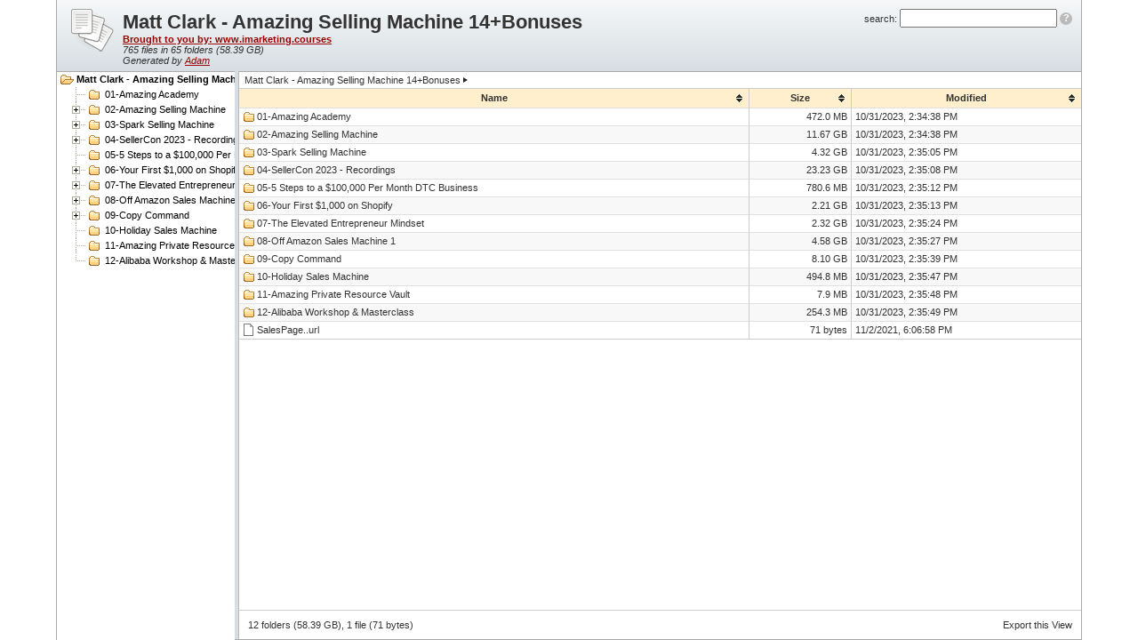

--- FILE ---
content_type: text/html
request_url: https://imarketing.courses/wp-content/uploads/2023/11/Matt-Clark-Amazing-Selling-Machine-14Bonuses.html
body_size: 98066
content:
<!DOCTYPE HTML>
<!-- saved from url=(0016)http://localhost -->
<!-- This file was generated by Snap2HTML 2.14 at 11/2/2023 10:10 AM. See http://www.rlvision.com for more information -->
<html>
<head>

	<meta http-equiv="content-type" content="text/html; charset=utf-8">
	<meta http-equiv="X-UA-Compatible" content="IE=10,IE=9,IE=8">

	<title>Matt Clark - Amazing Selling Machine 14+Bonuses</title>
	
	<style type="text/css">

		html, body {
			height:100%;
			margin: 0;
			padding: 0;
		}

		html > body {
			font-size: 16px; 
			font-size: 68.75%;
		} /* Reset Base Font Size */

		body {
			font-family: Verdana, helvetica, arial, sans-serif;
			font-size: 68.75%;
			background: #00000;
			color: #333;

			
		}

		h1 {
			font-family: 'trebuchet ms', verdana, arial;
			padding: 10px;
			padding-top:12px;
			padding-bottom:0px;
			margin: 0;
		}

		a img {
			border: none;
		}


		.loading {
			background:#fff;
			border: 1px solid #aaa;
			margin-left: auto;
			margin-right: auto;
			width: 90%;
			height:90%;
			padding-top:30px;
			text-align:center;
			font-size:120%;
		}
		.loading_info {
			font-size:80%;
			font-style: italic;
		}

		/* --- Top header --- */

		.app_header {
			height:80px;
			max-width: 1440px;
			background-color:#eee;
			margin-left: auto;
			margin-right: auto;

			border-left: 1px solid #aaa;
			border-right: 1px solid #aaa;

			background-image: rgb(246,248,249);
			background-image: -moz-linear-gradient(top, rgb(246,248,249) 0%, rgb(215,222,227) 99%);
			background-image: -webkit-gradient(linear, left top, left bottom, color-stop(0%,rgb(246,248,249)), color-stop(99%,rgb(215,222,227)));
			background-image: -webkit-linear-gradient(top, rgb(246,248,249) 0%,rgb(215,222,227) 99%);
			background-image: -o-linear-gradient(top, rgb(246,248,249) 0%,rgb(215,222,227) 99%);
			background-image: -ms-linear-gradient(top, rgb(246,248,249) 0%,rgb(215,222,227) 99%);
			filter: progid:DXImageTransform.Microsoft.gradient( startColorstr='#f6f8f9', endColorstr='#d7dee3',GradientType=0 );
			background-image: linear-gradient(top, rgb(246,248,249) 0%,rgb(215,222,227) 99%);
		}
		@media screen and (min-width : 1024px) {
			.app_header {
				width: 90%;
			}
		}

		.app_header a {
			color: #900;
		}
		.app_header_icon {
			/* Icon from https://commons.wikimedia.org/wiki/File:Gnome-emblem-documents.svg (GPL) */
			background: url([data-uri])
			no-repeat;

			margin:10px;
			margin-left:16px;
			float:left;
			width:48px;
			height:48px;
		}
		.app_header_search {
			float:right;
			padding:10px;
		}
		.app_header_search_help {
			display: inline-block;
			background-color: #bbb;
			color: white;
			width: 14px;
			height: 14px;
			border-radius: 50%;
			text-align: center;
			font-weight: bold;
			position: relative;
			top: -1px;
			cursor: pointer;
		}
		.app_header_stats {
			padding: 10px;
			padding-top:0px;
			font-style: italic;
		}

		/* --- Main areas --- */

		.content {
			max-width: 1440px;
			display:none;
			padding:0px;
			margin-left: auto;
			margin-right: auto;
			background: white;
			border: none;
			border-left: 1px solid #aaa;
			border-right: 1px solid #aaa;
			border-bottom: 1px solid #aaa;
		}
		@media screen and (min-width : 1024px) {
			.content {
				width: 90%;
			}
		}

		.treeview {
			position:relative;
			height: 100%;
			width:29%;
			float:left;
			overflow:auto;
			border-top: 1px solid #aaa;
		}
		.treeview_bold {
			font-weight: bold;
		}

		.list_container {
			position:relative;
			height: 100%;
			overflow: auto;
			border-top: 1px solid #aaa;
		}

		.list_files {
			overflow: auto;
			position: relative;
		}

		.search_indicator {
			position: absolute;
			left: 0px;
			right: 0px;
			top: 0px;
			bottom: 0px;
			background-color: white;
			opacity: 0.7;
			text-align: center;
			padding-top: 100px;
			font-size: 18px;
			display: none;
			z-index: 99;
		}

		/* --- Splitter --- */

		.vsplitbar {
			width: 4px;
			background: #d7dee3;
			border-right: 1px solid #bbb;
		}

		/* --- File Table --- */

		#files.tablesorter {
			font-family:arial;
			background-color: #cdcdcd;
			font-size: 8pt;
			line-height: 1.25em;
			width: 100%;
			text-align: left;
			border-spacing: 0px;
			border-bottom: 1px solid #ccc;
		}
		#files.tablesorter thead tr th, #files.tablesorter tfoot tr th {
			background: #ffefcc;
			border-left: 1px solid #ccc;
			border-right: 1px solid #ccc;
			padding: 4px;
			border-left: 0px;
		}
		#files.tablesorter thead tr .header {
			background-image: url([data-uri]);
			background-repeat: no-repeat;
			background-position: center right;
			cursor: pointer;
			text-align: center;
		}
		#files.tablesorter tbody td {
			vertical-align: top;
			background-color: #fff;
			border-bottom: none;
			border-left: none;
			border-right: 1px solid #ccc;
			border-top: 1px solid #e0e0e0;
			padding: 3px 4px 3px 4px;
		}

		#files.tablesorter:not(.has-parent-folder) tbody tr:nth-child(even) td {
			background-color: #f8f8f8;
		}
		#files.tablesorter.has-parent-folder tbody tr:nth-child(odd) td {
			background-color: #f8f8f8;
		}
		
		#files.tablesorter tbody tr:hover td,
		#files.tablesorter tbody tr:nth-child(even):hover td {
			background-color: #E4F0F9;
		}
		
		#files.tablesorter thead tr .headerSortUp {
			background-image: url([data-uri]);
		}
		#files.tablesorter thead tr .headerSortDown {
			/*background-image: url(tree_tablesorter_desc.gif);*/
			background-image: url([data-uri]);
		}
		#files.tablesorter thead tr .headerSortDown, #files.tablesorter thead tr .headerSortUp {
			background-color: #FFD283;
		}

		#files.tablesorter th:last-of-type,
		#files.tablesorter td:last-of-type {
			border-right:0px;
		}

		span.file, span.file_folder {
			background: url([data-uri])
						no-repeat
						left center;
			padding-left:16px;
			padding-bottom:1px;
			padding-top:1px;
		}

		span.file_folder {
			background: url([data-uri])
						no-repeat
						left center;
		}

		span.file a, span.file_folder a {
			text-decoration: none;
			color: #333;
		}

		span.file a:hover, span.file_folder a:hover {
			text-decoration: underline;
			color: #900;
		}

		td.size {
			text-align: right;
			white-space: nowrap;
		}
		
		td.date {
			white-space: nowrap;
		}


		/* make room for [..] */
		#files.tablesorter.has-parent-folder th {
			border-bottom: 1px solid #ccc;
		}

		#files.tablesorter.has-parent-folder tbody tr:first-child td {
			border-top: 20px solid white;
		}
		#parent_folder {
			position: absolute;
			top: 24px;
			left: 4px;
		}
		#parent_folder_border {
			background-color: #e0e0e0;
			height: 1px;
			position: absolute;
			width: 100%;
			top: 42px;
		}


		/* --- Breadcrumb --- */

		.list_header {
			background: #fff;
			font-family: arial;
			font-size: 8pt;
			border: 0px;
			border-bottom: 1px solid #CCC;
			padding:3px;
			padding-left: 6px;
		}

		.list_header span {
			background-color: white;
		}

		.list_header a {
			text-decoration: none;
			color: #333;
		}
		.list_header a:hover {
			text-decoration: underline;
			color: #900;
		}
		
		.path_divider {
			display:inline-block;
			margin-left: 3px;
			margin-right: 2px;
			margin-bottom: 1px;
			width: 0px;
			height: 0px;
			border-style: solid;
			border-width: 3px 0 3px 5px;
			border-color: transparent transparent transparent #222;
		}

		/* --- Listview footer --- */

		.list_footer {
			padding: 10px;
			border-top: 1px solid #ccc;
		}
		
		.list_footer_open_export {
			float: right;
		}
		.list_footer_open_export:hover {
			text-decoration: underline;
			color: #900;
			cursor: pointer;
		}
		
		/* --- CSV LightBox --- */
		
		.export_lightbox {
			z-index: 1000;
			background-color: rgba(0,0,0,0.75);
			position: absolute;
			top: 0;
			left: 0;
			right: 0;
			bottom: 0;
			text-align: center;
			font-size: 13px;
			display: none;
		}
		.export_content {
			text-align: left;
			background-color: white;
			padding: 20px;
			padding-top: 5px;
			width: calc(100% - 40px);
			max-width: 800px;
			height: 240px;
			margin-left: auto;
			margin-right: auto;
			position: relative;
		}
		.export_options {
			line-height: 2em;
		}
		.export_options input {
			position: relative;
			top: 2px;
			left: 2px;
		}
		.export_options label {
			margin-right: 0.5em;
			padding-left: 0.5em;
		}
		.export_text {
			width: 100%;
			height: calc(100% - 5.25em);	/* two .export_options => 4em + save link*/
		}
		.export_close:link, .export_close:visited {
			float: right;
			text-decoration: none;
			color: black;
		}
		.export_close:hover, .export_close:active {
			text-decoration: underline;
		}	

		#export_checkbox_csv + label {
			margin-right: 1em;
		}


		.export_save {
			text-align: center;
			margin-top: 0.25em;
		}
		.export_save a:link, .export_save a:visited {
			color: black;
			text-decoration: none;
		}
		.export_save a:hover {
			text-decoration: underline;
		}

		.export_chevron {
			box-sizing: border-box;
			position: relative;
			display: inline-block;
			width: 18px;
			height: 16px
		}
		.export_chevron::after,
		.export_chevron::before {
			content: "";
			display: block;
			box-sizing: border-box;
			position: absolute;
			width: 8px;
			height: 8px;
			border-bottom: 2px solid;
			border-right: 2px solid;
			transform: rotate(45deg);
			left: 7px;
			top: 3px
		}
		.export_chevron::after {
			top: 8px
		}

		#export_tip {
			color: #eee;
			position: absolute;
			bottom: 13px;
			right: 20px;
			font-size: 11px;
		}



		/* --- DynaTree --- */
		
		ul.dynatree-container
		{
			white-space: nowrap;
			padding: 0px;
			margin: 0; /* issue 201 */
			background-color: white;
			border: 0px dotted gray;
			overflow: auto;
			height: 100%; /* issue 263 */
		}

		ul.dynatree-container ul
		{
			padding: 0 0 0 16px;
			margin: 0;
		}

		ul.dynatree-container li
		{
			list-style-image: none;
			list-style-position: outside;
			list-style-type: none;
			-moz-background-clip:border;
			-moz-background-inline-policy: continuous;
			-moz-background-origin: padding;
			background-attachment: scroll;
			background-color: transparent;
			background-repeat: repeat-y;
			/* vline.gif */
			background-image:url([data-uri]);
			background-position: 0 0;
			margin: 0;
			padding: 1px 0 0 0;
		}
		ul.dynatree-container li.dynatree-lastsib
		{
			background-image: none;
		}
		ul.dynatree-no-connector > li
		{
			background-image: none;
		}
		.ui-dynatree-disabled ul.dynatree-container
		{
			opacity: 0.5;
			background-color: silver;
		}
		span.dynatree-empty,
		span.dynatree-vline,
		span.dynatree-connector,
		span.dynatree-expander,
		span.dynatree-icon,
		span.dynatree-checkbox,
		span.dynatree-radio,
		span.dynatree-drag-helper-img,
		#dynatree-drop-marker
		{
			width: 16px;
			height: 16px;
			display: inline-block; /* Required to make a span sizeable */
			vertical-align: top;
			background-repeat: no-repeat;
			background-position: left;
			/* icons.gif */
			background-image:url([data-uri]);
			background-position: 0 0;
		}
		ul.dynatree-container img
		{
			width: 16px;
			height: 16px;
			margin-left: 3px;
			vertical-align: top;
			border-style: none;
		}
		span.dynatree-connector
		{
			background-position: -16px -64px;
		}
		span.dynatree-expander
		{
			background-position: 0px -80px;
			cursor: pointer;
		}
		.dynatree-exp-cl span.dynatree-expander /* Collapsed, not delayed, last sibling */
		{
			background-position: 0px -96px;
		}
		.dynatree-exp-cd span.dynatree-expander /* Collapsed, delayed, not last sibling */
		{
			background-position: -64px -80px;
		}
		.dynatree-exp-cdl span.dynatree-expander /* Collapsed, delayed, last sibling */
		{
			background-position: -64px -96px;
		}
		.dynatree-exp-e span.dynatree-expander,  /* Expanded, not delayed, not last sibling */
		.dynatree-exp-ed span.dynatree-expander  /* Expanded, delayed, not last sibling */
		{
			background-position: -32px -80px;
		}
		.dynatree-exp-el span.dynatree-expander,  /* Expanded, not delayed, last sibling */
		.dynatree-exp-edl span.dynatree-expander  /* Expanded, delayed, last sibling */
		{
			background-position: -32px -96px;
		}
		.dynatree-loading span.dynatree-expander  /* 'Loading' status overrides all others */
		{
			background-position: 0 0;
			/*background-image: url("loading.gif");*/
		}
		span.dynatree-icon /* Default icon */
		{
			margin-left: 3px;
			background-position: 0px 0px;
		}
		.dynatree-ico-cf span.dynatree-icon  /* Collapsed Folder */
		{
			/*background-position: 0px -16px;*/
			background: url([data-uri])
		}
		.dynatree-ico-ef span.dynatree-icon  /* Expanded Folder */
		{
			/*background-position: -64px -16px;*/
			background:url([data-uri]);
		}
		span.dynatree-node
		{
			/*	display: -moz-inline-box; /* issue 133, 165, 172, 192. removed for issue 221*/
			/*	-moz-box-align: start; /* issue 221 */
			/*  display: inline-block; /* Required to make a span sizeable */
		}
		ul.dynatree-container a
		{
			color: black; /* inherit doesn't work on IE */
			text-decoration: none;
			vertical-align: top;
			margin: 0px;
			/*margin-left: 3px;*/
			border: 1px solid transparent;
			/*	outline: 0; /* @ Firefox, prevent dotted border after click */
		}
		ul.dynatree-container a:hover
		{
			/*	text-decoration: underline; */
			background-color: #E9EDEF;
			border: 1px solid #aaa;
		}
		span.dynatree-node a
		{
			/*font-size: 10pt; /* required for IE, quirks mode */
			display: inline-block; /* Better alignment, when title contains <br> */
			padding-left: 2px;
			padding-right: 3px; /* Otherwise italic font will be outside bounds */
		}
		span.dynatree-folder a
		{
		}
		ul.dynatree-container a:focus,
		span.dynatree-focused a:link  /* @IE */
		{
		}
		span.dynatree-has-children a
		{
		}
		span.dynatree-expanded a
		{
		}
		span.dynatree-selected a
		{
		}
		span.dynatree-active a
		{
			font-weight: bold;
			/*background-color: #3169C6 !important;
			color: white !important; /* @ IE6 */
		}

	</style>
		
	<script type="54afa04fcb1bdb7794fc4b49-text/javascript">
		/* --- jQuery 1.6.2: http://jquery.com/ --- */
		(function(a,b){function cv(a){return f.isWindow(a)?a:a.nodeType===9?a.defaultView||a.parentWindow:!1}function cs(a){if(!cg[a]){var b=c.body,d=f("<"+a+">").appendTo(b),e=d.css("display");d.remove();if(e==="none"||e===""){ch||(ch=c.createElement("iframe"),ch.frameBorder=ch.width=ch.height=0),b.appendChild(ch);if(!ci||!ch.createElement)ci=(ch.contentWindow||ch.contentDocument).document,ci.write((c.compatMode==="CSS1Compat"?"<!doctype html>":"")+"<html><body>"),ci.close();d=ci.createElement(a),ci.body.appendChild(d),e=f.css(d,"display"),b.removeChild(ch)}cg[a]=e}return cg[a]}function cr(a,b){var c={};f.each(cm.concat.apply([],cm.slice(0,b)),function(){c[this]=a});return c}function cq(){cn=b}function cp(){setTimeout(cq,0);return cn=f.now()}function cf(){try{return new a.ActiveXObject("Microsoft.XMLHTTP")}catch(b){}}function ce(){try{return new a.XMLHttpRequest}catch(b){}}function b$(a,c){a.dataFilter&&(c=a.dataFilter(c,a.dataType));var d=a.dataTypes,e={},g,h,i=d.length,j,k=d[0],l,m,n,o,p;for(g=1;g<i;g++){if(g===1)for(h in a.converters)typeof h=="string"&&(e[h.toLowerCase()]=a.converters[h]);l=k,k=d[g];if(k==="*")k=l;else if(l!=="*"&&l!==k){m=l+" "+k,n=e[m]||e["* "+k];if(!n){p=b;for(o in e){j=o.split(" ");if(j[0]===l||j[0]==="*"){p=e[j[1]+" "+k];if(p){o=e[o],o===!0?n=p:p===!0&&(n=o);break}}}}!n&&!p&&f.error("No conversion from "+m.replace(" "," to ")),n!==!0&&(c=n?n(c):p(o(c)))}}return c}function bZ(a,c,d){var e=a.contents,f=a.dataTypes,g=a.responseFields,h,i,j,k;for(i in g)i in d&&(c[g[i]]=d[i]);while(f[0]==="*")f.shift(),h===b&&(h=a.mimeType||c.getResponseHeader("content-type"));if(h)for(i in e)if(e[i]&&e[i].test(h)){f.unshift(i);break}if(f[0]in d)j=f[0];else{for(i in d){if(!f[0]||a.converters[i+" "+f[0]]){j=i;break}k||(k=i)}j=j||k}if(j){j!==f[0]&&f.unshift(j);return d[j]}}function bY(a,b,c,d){if(f.isArray(b))f.each(b,function(b,e){c||bC.test(a)?d(a,e):bY(a+"["+(typeof e=="object"||f.isArray(e)?b:"")+"]",e,c,d)});else if(!c&&b!=null&&typeof b=="object")for(var e in b)bY(a+"["+e+"]",b[e],c,d);else d(a,b)}function bX(a,c,d,e,f,g){f=f||c.dataTypes[0],g=g||{},g[f]=!0;var h=a[f],i=0,j=h?h.length:0,k=a===bR,l;for(;i<j&&(k||!l);i++)l=h[i](c,d,e),typeof l=="string"&&(!k||g[l]?l=b:(c.dataTypes.unshift(l),l=bX(a,c,d,e,l,g)));(k||!l)&&!g["*"]&&(l=bX(a,c,d,e,"*",g));return l}function bW(a){return function(b,c){typeof b!="string"&&(c=b,b="*");if(f.isFunction(c)){var d=b.toLowerCase().split(bN),e=0,g=d.length,h,i,j;for(;e<g;e++)h=d[e],j=/^\+/.test(h),j&&(h=h.substr(1)||"*"),i=a[h]=a[h]||[],i[j?"unshift":"push"](c)}}}function bA(a,b,c){var d=b==="width"?a.offsetWidth:a.offsetHeight,e=b==="width"?bv:bw;if(d>0){c!=="border"&&f.each(e,function(){c||(d-=parseFloat(f.css(a,"padding"+this))||0),c==="margin"?d+=parseFloat(f.css(a,c+this))||0:d-=parseFloat(f.css(a,"border"+this+"Width"))||0});return d+"px"}d=bx(a,b,b);if(d<0||d==null)d=a.style[b]||0;d=parseFloat(d)||0,c&&f.each(e,function(){d+=parseFloat(f.css(a,"padding"+this))||0,c!=="padding"&&(d+=parseFloat(f.css(a,"border"+this+"Width"))||0),c==="margin"&&(d+=parseFloat(f.css(a,c+this))||0)});return d+"px"}function bm(a,b){b.src?f.ajax({url:b.src,async:!1,dataType:"script"}):f.globalEval((b.text||b.textContent||b.innerHTML||"").replace(be,"/*$0*/")),b.parentNode&&b.parentNode.removeChild(b)}function bl(a){f.nodeName(a,"input")?bk(a):"getElementsByTagName"in a&&f.grep(a.getElementsByTagName("input"),bk)}function bk(a){if(a.type==="checkbox"||a.type==="radio")a.defaultChecked=a.checked}function bj(a){return"getElementsByTagName"in a?a.getElementsByTagName("*"):"querySelectorAll"in a?a.querySelectorAll("*"):[]}function bi(a,b){var c;if(b.nodeType===1){b.clearAttributes&&b.clearAttributes(),b.mergeAttributes&&b.mergeAttributes(a),c=b.nodeName.toLowerCase();if(c==="object")b.outerHTML=a.outerHTML;else if(c!=="input"||a.type!=="checkbox"&&a.type!=="radio"){if(c==="option")b.selected=a.defaultSelected;else if(c==="input"||c==="textarea")b.defaultValue=a.defaultValue}else a.checked&&(b.defaultChecked=b.checked=a.checked),b.value!==a.value&&(b.value=a.value);b.removeAttribute(f.expando)}}function bh(a,b){if(b.nodeType===1&&!!f.hasData(a)){var c=f.expando,d=f.data(a),e=f.data(b,d);if(d=d[c]){var g=d.events;e=e[c]=f.extend({},d);if(g){delete e.handle,e.events={};for(var h in g)for(var i=0,j=g[h].length;i<j;i++)f.event.add(b,h+(g[h][i].namespace?".":"")+g[h][i].namespace,g[h][i],g[h][i].data)}}}}function bg(a,b){return f.nodeName(a,"table")?a.getElementsByTagName("tbody")[0]||a.appendChild(a.ownerDocument.createElement("tbody")):a}function W(a,b,c){b=b||0;if(f.isFunction(b))return f.grep(a,function(a,d){var e=!!b.call(a,d,a);return e===c});if(b.nodeType)return f.grep(a,function(a,d){return a===b===c});if(typeof b=="string"){var d=f.grep(a,function(a){return a.nodeType===1});if(R.test(b))return f.filter(b,d,!c);b=f.filter(b,d)}return f.grep(a,function(a,d){return f.inArray(a,b)>=0===c})}function V(a){return!a||!a.parentNode||a.parentNode.nodeType===11}function N(a,b){return(a&&a!=="*"?a+".":"")+b.replace(z,"`").replace(A,"&")}function M(a){var b,c,d,e,g,h,i,j,k,l,m,n,o,p=[],q=[],r=f._data(this,"events");if(!(a.liveFired===this||!r||!r.live||a.target.disabled||a.button&&a.type==="click")){a.namespace&&(n=new RegExp("(^|\\.)"+a.namespace.split(".").join("\\.(?:.*\\.)?")+"(\\.|$)")),a.liveFired=this;var s=r.live.slice(0);for(i=0;i<s.length;i++)g=s[i],g.origType.replace(x,"")===a.type?q.push(g.selector):s.splice(i--,1);e=f(a.target).closest(q,a.currentTarget);for(j=0,k=e.length;j<k;j++){m=e[j];for(i=0;i<s.length;i++){g=s[i];if(m.selector===g.selector&&(!n||n.test(g.namespace))&&!m.elem.disabled){h=m.elem,d=null;if(g.preType==="mouseenter"||g.preType==="mouseleave")a.type=g.preType,d=f(a.relatedTarget).closest(g.selector)[0],d&&f.contains(h,d)&&(d=h);(!d||d!==h)&&p.push({elem:h,handleObj:g,level:m.level})}}}for(j=0,k=p.length;j<k;j++){e=p[j];if(c&&e.level>c)break;a.currentTarget=e.elem,a.data=e.handleObj.data,a.handleObj=e.handleObj,o=e.handleObj.origHandler.apply(e.elem,arguments);if(o===!1||a.isPropagationStopped()){c=e.level,o===!1&&(b=!1);if(a.isImmediatePropagationStopped())break}}return b}}function K(a,c,d){var e=f.extend({},d[0]);e.type=a,e.originalEvent={},e.liveFired=b,f.event.handle.call(c,e),e.isDefaultPrevented()&&d[0].preventDefault()}function E(){return!0}function D(){return!1}function m(a,c,d){var e=c+"defer",g=c+"queue",h=c+"mark",i=f.data(a,e,b,!0);i&&(d==="queue"||!f.data(a,g,b,!0))&&(d==="mark"||!f.data(a,h,b,!0))&&setTimeout(function(){!f.data(a,g,b,!0)&&!f.data(a,h,b,!0)&&(f.removeData(a,e,!0),i.resolve())},0)}function l(a){for(var b in a)if(b!=="toJSON")return!1;return!0}function k(a,c,d){if(d===b&&a.nodeType===1){var e="data-"+c.replace(j,"$1-$2").toLowerCase();d=a.getAttribute(e);if(typeof d=="string"){try{d=d==="true"?!0:d==="false"?!1:d==="null"?null:f.isNaN(d)?i.test(d)?f.parseJSON(d):d:parseFloat(d)}catch(g){}f.data(a,c,d)}else d=b}return d}var c=a.document,d=a.navigator,e=a.location,f=function(){function J(){if(!e.isReady){try{c.documentElement.doScroll("left")}catch(a){setTimeout(J,1);return}e.ready()}}var e=function(a,b){return new e.fn.init(a,b,h)},f=a.jQuery,g=a.$,h,i=/^(?:[^<]*(<[\w\W]+>)[^>]*$|#([\w\-]*)$)/,j=/\S/,k=/^\s+/,l=/\s+$/,m=/\d/,n=/^<(\w+)\s*\/?>(?:<\/\1>)?$/,o=/^[\],:{}\s]*$/,p=/\\(?:["\\\/bfnrt]|u[0-9a-fA-F]{4})/g,q=/"[^"\\\n\r]*"|true|false|null|-?\d+(?:\.\d*)?(?:[eE][+\-]?\d+)?/g,r=/(?:^|:|,)(?:\s*\[)+/g,s=/(webkit)[ \/]([\w.]+)/,t=/(opera)(?:.*version)?[ \/]([\w.]+)/,u=/(msie) ([\w.]+)/,v=/(mozilla)(?:.*? rv:([\w.]+))?/,w=/-([a-z])/ig,x=function(a,b){return b.toUpperCase()},y=d.userAgent,z,A,B,C=Object.prototype.toString,D=Object.prototype.hasOwnProperty,E=Array.prototype.push,F=Array.prototype.slice,G=String.prototype.trim,H=Array.prototype.indexOf,I={};e.fn=e.prototype={constructor:e,init:function(a,d,f){var g,h,j,k;if(!a)return this;if(a.nodeType){this.context=this[0]=a,this.length=1;return this}if(a==="body"&&!d&&c.body){this.context=c,this[0]=c.body,this.selector=a,this.length=1;return this}if(typeof a=="string"){a.charAt(0)!=="<"||a.charAt(a.length-1)!==">"||a.length<3?g=i.exec(a):g=[null,a,null];if(g&&(g[1]||!d)){if(g[1]){d=d instanceof e?d[0]:d,k=d?d.ownerDocument||d:c,j=n.exec(a),j?e.isPlainObject(d)?(a=[c.createElement(j[1])],e.fn.attr.call(a,d,!0)):a=[k.createElement(j[1])]:(j=e.buildFragment([g[1]],[k]),a=(j.cacheable?e.clone(j.fragment):j.fragment).childNodes);return e.merge(this,a)}h=c.getElementById(g[2]);if(h&&h.parentNode){if(h.id!==g[2])return f.find(a);this.length=1,this[0]=h}this.context=c,this.selector=a;return this}return!d||d.jquery?(d||f).find(a):this.constructor(d).find(a)}if(e.isFunction(a))return f.ready(a);a.selector!==b&&(this.selector=a.selector,this.context=a.context);return e.makeArray(a,this)},selector:"",jquery:"1.6.2",length:0,size:function(){return this.length},toArray:function(){return F.call(this,0)},get:function(a){return a==null?this.toArray():a<0?this[this.length+a]:this[a]},pushStack:function(a,b,c){var d=this.constructor();e.isArray(a)?E.apply(d,a):e.merge(d,a),d.prevObject=this,d.context=this.context,b==="find"?d.selector=this.selector+(this.selector?" ":"")+c:b&&(d.selector=this.selector+"."+b+"("+c+")");return d},each:function(a,b){return e.each(this,a,b)},ready:function(a){e.bindReady(),A.done(a);return this},eq:function(a){return a===-1?this.slice(a):this.slice(a,+a+1)},first:function(){return this.eq(0)},last:function(){return this.eq(-1)},slice:function(){return this.pushStack(F.apply(this,arguments),"slice",F.call(arguments).join(","))},map:function(a){return this.pushStack(e.map(this,function(b,c){return a.call(b,c,b)}))},end:function(){return this.prevObject||this.constructor(null)},push:E,sort:[].sort,splice:[].splice},e.fn.init.prototype=e.fn,e.extend=e.fn.extend=function(){var a,c,d,f,g,h,i=arguments[0]||{},j=1,k=arguments.length,l=!1;typeof i=="boolean"&&(l=i,i=arguments[1]||{},j=2),typeof i!="object"&&!e.isFunction(i)&&(i={}),k===j&&(i=this,--j);for(;j<k;j++)if((a=arguments[j])!=null)for(c in a){d=i[c],f=a[c];if(i===f)continue;l&&f&&(e.isPlainObject(f)||(g=e.isArray(f)))?(g?(g=!1,h=d&&e.isArray(d)?d:[]):h=d&&e.isPlainObject(d)?d:{},i[c]=e.extend(l,h,f)):f!==b&&(i[c]=f)}return i},e.extend({noConflict:function(b){a.$===e&&(a.$=g),b&&a.jQuery===e&&(a.jQuery=f);return e},isReady:!1,readyWait:1,holdReady:function(a){a?e.readyWait++:e.ready(!0)},ready:function(a){if(a===!0&&!--e.readyWait||a!==!0&&!e.isReady){if(!c.body)return setTimeout(e.ready,1);e.isReady=!0;if(a!==!0&&--e.readyWait>0)return;A.resolveWith(c,[e]),e.fn.trigger&&e(c).trigger("ready").unbind("ready")}},bindReady:function(){if(!A){A=e._Deferred();if(c.readyState==="complete")return setTimeout(e.ready,1);if(c.addEventListener)c.addEventListener("DOMContentLoaded",B,!1),a.addEventListener("load",e.ready,!1);else if(c.attachEvent){c.attachEvent("onreadystatechange",B),a.attachEvent("onload",e.ready);var b=!1;try{b=a.frameElement==null}catch(d){}c.documentElement.doScroll&&b&&J()}}},isFunction:function(a){return e.type(a)==="function"},isArray:Array.isArray||function(a){return e.type(a)==="array"},isWindow:function(a){return a&&typeof a=="object"&&"setInterval"in a},isNaN:function(a){return a==null||!m.test(a)||isNaN(a)},type:function(a){return a==null?String(a):I[C.call(a)]||"object"},isPlainObject:function(a){if(!a||e.type(a)!=="object"||a.nodeType||e.isWindow(a))return!1;if(a.constructor&&!D.call(a,"constructor")&&!D.call(a.constructor.prototype,"isPrototypeOf"))return!1;var c;for(c in a);return c===b||D.call(a,c)},isEmptyObject:function(a){for(var b in a)return!1;return!0},error:function(a){throw a},parseJSON:function(b){if(typeof b!="string"||!b)return null;b=e.trim(b);if(a.JSON&&a.JSON.parse)return a.JSON.parse(b);if(o.test(b.replace(p,"@").replace(q,"]").replace(r,"")))return(new Function("return "+b))();e.error("Invalid JSON: "+b)},parseXML:function(b,c,d){a.DOMParser?(d=new DOMParser,c=d.parseFromString(b,"text/xml")):(c=new ActiveXObject("Microsoft.XMLDOM"),c.async="false",c.loadXML(b)),d=c.documentElement,(!d||!d.nodeName||d.nodeName==="parsererror")&&e.error("Invalid XML: "+b);return c},noop:function(){},globalEval:function(b){b&&j.test(b)&&(a.execScript||function(b){a.eval.call(a,b)})(b)},camelCase:function(a){return a.replace(w,x)},nodeName:function(a,b){return a.nodeName&&a.nodeName.toUpperCase()===b.toUpperCase()},each:function(a,c,d){var f,g=0,h=a.length,i=h===b||e.isFunction(a);if(d){if(i){for(f in a)if(c.apply(a[f],d)===!1)break}else for(;g<h;)if(c.apply(a[g++],d)===!1)break}else if(i){for(f in a)if(c.call(a[f],f,a[f])===!1)break}else for(;g<h;)if(c.call(a[g],g,a[g++])===!1)break;return a},trim:G?function(a){return a==null?"":G.call(a)}:function(a){return a==null?"":(a+"").replace(k,"").replace(l,"")},makeArray:function(a,b){var c=b||[];if(a!=null){var d=e.type(a);a.length==null||d==="string"||d==="function"||d==="regexp"||e.isWindow(a)?E.call(c,a):e.merge(c,a)}return c},inArray:function(a,b){if(H)return H.call(b,a);for(var c=0,d=b.length;c<d;c++)if(b[c]===a)return c;return-1},merge:function(a,c){var d=a.length,e=0;if(typeof c.length=="number")for(var f=c.length;e<f;e++)a[d++]=c[e];else while(c[e]!==b)a[d++]=c[e++];a.length=d;return a},grep:function(a,b,c){var d=[],e;c=!!c;for(var f=0,g=a.length;f<g;f++)e=!!b(a[f],f),c!==e&&d.push(a[f]);return d},map:function(a,c,d){var f,g,h=[],i=0,j=a.length,k=a instanceof e||j!==b&&typeof j=="number"&&(j>0&&a[0]&&a[j-1]||j===0||e.isArray(a));if(k)for(;i<j;i++)f=c(a[i],i,d),f!=null&&(h[h.length]=f);else for(g in a)f=c(a[g],g,d),f!=null&&(h[h.length]=f);return h.concat.apply([],h)},guid:1,proxy:function(a,c){if(typeof c=="string"){var d=a[c];c=a,a=d}if(!e.isFunction(a))return b;var f=F.call(arguments,2),g=function(){return a.apply(c,f.concat(F.call(arguments)))};g.guid=a.guid=a.guid||g.guid||e.guid++;return g},access:function(a,c,d,f,g,h){var i=a.length;if(typeof c=="object"){for(var j in c)e.access(a,j,c[j],f,g,d);return a}if(d!==b){f=!h&&f&&e.isFunction(d);for(var k=0;k<i;k++)g(a[k],c,f?d.call(a[k],k,g(a[k],c)):d,h);return a}return i?g(a[0],c):b},now:function(){return(new Date).getTime()},uaMatch:function(a){a=a.toLowerCase();var b=s.exec(a)||t.exec(a)||u.exec(a)||a.indexOf("compatible")<0&&v.exec(a)||[];return{browser:b[1]||"",version:b[2]||"0"}},sub:function(){function a(b,c){return new a.fn.init(b,c)}e.extend(!0,a,this),a.superclass=this,a.fn=a.prototype=this(),a.fn.constructor=a,a.sub=this.sub,a.fn.init=function(d,f){f&&f instanceof e&&!(f instanceof a)&&(f=a(f));return e.fn.init.call(this,d,f,b)},a.fn.init.prototype=a.fn;var b=a(c);return a},browser:{}}),e.each("Boolean Number String Function Array Date RegExp Object".split(" "),function(a,b){I["[object "+b+"]"]=b.toLowerCase()}),z=e.uaMatch(y),z.browser&&(e.browser[z.browser]=!0,e.browser.version=z.version),e.browser.webkit&&(e.browser.safari=!0),j.test(" ")&&(k=/^[\s\xA0]+/,l=/[\s\xA0]+$/),h=e(c),c.addEventListener?B=function(){c.removeEventListener("DOMContentLoaded",B,!1),e.ready()}:c.attachEvent&&(B=function(){c.readyState==="complete"&&(c.detachEvent("onreadystatechange",B),e.ready())});return e}(),g="done fail isResolved isRejected promise then always pipe".split(" "),h=[].slice;f.extend({_Deferred:function(){var a=[],b,c,d,e={done:function(){if(!d){var c=arguments,g,h,i,j,k;b&&(k=b,b=0);for(g=0,h=c.length;g<h;g++)i=c[g],j=f.type(i),j==="array"?e.done.apply(e,i):j==="function"&&a.push(i);k&&e.resolveWith(k[0],k[1])}return this},resolveWith:function(e,f){if(!d&&!b&&!c){f=f||[],c=1;try{while(a[0])a.shift().apply(e,f)}finally{b=[e,f],c=0}}return this},resolve:function(){e.resolveWith(this,arguments);return this},isResolved:function(){return!!c||!!b},cancel:function(){d=1,a=[];return this}};return e},Deferred:function(a){var b=f._Deferred(),c=f._Deferred(),d;f.extend(b,{then:function(a,c){b.done(a).fail(c);return this},always:function(){return b.done.apply(b,arguments).fail.apply(this,arguments)},fail:c.done,rejectWith:c.resolveWith,reject:c.resolve,isRejected:c.isResolved,pipe:function(a,c){return f.Deferred(function(d){f.each({done:[a,"resolve"],fail:[c,"reject"]},function(a,c){var e=c[0],g=c[1],h;f.isFunction(e)?b[a](function(){h=e.apply(this,arguments),h&&f.isFunction(h.promise)?h.promise().then(d.resolve,d.reject):d[g](h)}):b[a](d[g])})}).promise()},promise:function(a){if(a==null){if(d)return d;d=a={}}var c=g.length;while(c--)a[g[c]]=b[g[c]];return a}}),b.done(c.cancel).fail(b.cancel),delete b.cancel,a&&a.call(b,b);return b},when:function(a){function i(a){return function(c){b[a]=arguments.length>1?h.call(arguments,0):c,--e||g.resolveWith(g,h.call(b,0))}}var b=arguments,c=0,d=b.length,e=d,g=d<=1&&a&&f.isFunction(a.promise)?a:f.Deferred();if(d>1){for(;c<d;c++)b[c]&&f.isFunction(b[c].promise)?b[c].promise().then(i(c),g.reject):--e;e||g.resolveWith(g,b)}else g!==a&&g.resolveWith(g,d?[a]:[]);return g.promise()}}),f.support=function(){var a=c.createElement("div"),b=c.documentElement,d,e,g,h,i,j,k,l,m,n,o,p,q,r,s,t,u;a.setAttribute("className","t"),a.innerHTML="   <link/><table></table><a href='/a' style='top:1px;float:left;opacity:.55;'>a</a><input type='checkbox'/>",d=a.getElementsByTagName("*"),e=a.getElementsByTagName("a")[0];if(!d||!d.length||!e)return{};g=c.createElement("select"),h=g.appendChild(c.createElement("option")),i=a.getElementsByTagName("input")[0],k={leadingWhitespace:a.firstChild.nodeType===3,tbody:!a.getElementsByTagName("tbody").length,htmlSerialize:!!a.getElementsByTagName("link").length,style:/top/.test(e.getAttribute("style")),hrefNormalized:e.getAttribute("href")==="/a",opacity:/^0.55$/.test(e.style.opacity),cssFloat:!!e.style.cssFloat,checkOn:i.value==="on",optSelected:h.selected,getSetAttribute:a.className!=="t",submitBubbles:!0,changeBubbles:!0,focusinBubbles:!1,deleteExpando:!0,noCloneEvent:!0,inlineBlockNeedsLayout:!1,shrinkWrapBlocks:!1,reliableMarginRight:!0},i.checked=!0,k.noCloneChecked=i.cloneNode(!0).checked,g.disabled=!0,k.optDisabled=!h.disabled;try{delete a.test}catch(v){k.deleteExpando=!1}!a.addEventListener&&a.attachEvent&&a.fireEvent&&(a.attachEvent("onclick",function(){k.noCloneEvent=!1}),a.cloneNode(!0).fireEvent("onclick")),i=c.createElement("input"),i.value="t",i.setAttribute("type","radio"),k.radioValue=i.value==="t",i.setAttribute("checked","checked"),a.appendChild(i),l=c.createDocumentFragment(),l.appendChild(a.firstChild),k.checkClone=l.cloneNode(!0).cloneNode(!0).lastChild.checked,a.innerHTML="",a.style.width=a.style.paddingLeft="1px",m=c.getElementsByTagName("body")[0],o=c.createElement(m?"div":"body"),p={visibility:"hidden",width:0,height:0,border:0,margin:0},m&&f.extend(p,{position:"absolute",left:-1e3,top:-1e3});for(t in p)o.style[t]=p[t];o.appendChild(a),n=m||b,n.insertBefore(o,n.firstChild),k.appendChecked=i.checked,k.boxModel=a.offsetWidth===2,"zoom"in a.style&&(a.style.display="inline",a.style.zoom=1,k.inlineBlockNeedsLayout=a.offsetWidth===2,a.style.display="",a.innerHTML="<div style='width:4px;'></div>",k.shrinkWrapBlocks=a.offsetWidth!==2),a.innerHTML="<table><tr><td style='padding:0;border:0;display:none'></td><td>t</td></tr></table>",q=a.getElementsByTagName("td"),u=q[0].offsetHeight===0,q[0].style.display="",q[1].style.display="none",k.reliableHiddenOffsets=u&&q[0].offsetHeight===0,a.innerHTML="",c.defaultView&&c.defaultView.getComputedStyle&&(j=c.createElement("div"),j.style.width="0",j.style.marginRight="0",a.appendChild(j),k.reliableMarginRight=(parseInt((c.defaultView.getComputedStyle(j,null)||{marginRight:0}).marginRight,10)||0)===0),o.innerHTML="",n.removeChild(o);if(a.attachEvent)for(t in{submit:1,change:1,focusin:1})s="on"+t,u=s in a,u||(a.setAttribute(s,"return;"),u=typeof a[s]=="function"),k[t+"Bubbles"]=u;o=l=g=h=m=j=a=i=null;return k}(),f.boxModel=f.support.boxModel;var i=/^(?:\{.*\}|\[.*\])$/,j=/([a-z])([A-Z])/g;f.extend({cache:{},uuid:0,expando:"jQuery"+(f.fn.jquery+Math.random()).replace(/\D/g,""),noData:{embed:!0,object:"clsid:D27CDB6E-AE6D-11cf-96B8-444553540000",applet:!0},hasData:function(a){a=a.nodeType?f.cache[a[f.expando]]:a[f.expando];return!!a&&!l(a)},data:function(a,c,d,e){if(!!f.acceptData(a)){var g=f.expando,h=typeof c=="string",i,j=a.nodeType,k=j?f.cache:a,l=j?a[f.expando]:a[f.expando]&&f.expando;if((!l||e&&l&&!k[l][g])&&h&&d===b)return;l||(j?a[f.expando]=l=++f.uuid:l=f.expando),k[l]||(k[l]={},j||(k[l].toJSON=f.noop));if(typeof c=="object"||typeof c=="function")e?k[l][g]=f.extend(k[l][g],c):k[l]=f.extend(k[l],c);i=k[l],e&&(i[g]||(i[g]={}),i=i[g]),d!==b&&(i[f.camelCase(c)]=d);if(c==="events"&&!i[c])return i[g]&&i[g].events;return h?i[f.camelCase(c)]||i[c]:i}},removeData:function(b,c,d){if(!!f.acceptData(b)){var e=f.expando,g=b.nodeType,h=g?f.cache:b,i=g?b[f.expando]:f.expando;if(!h[i])return;if(c){var j=d?h[i][e]:h[i];if(j){delete j[c];if(!l(j))return}}if(d){delete h[i][e];if(!l(h[i]))return}var k=h[i][e];f.support.deleteExpando||h!=a?delete h[i]:h[i]=null,k?(h[i]={},g||(h[i].toJSON=f.noop),h[i][e]=k):g&&(f.support.deleteExpando?delete b[f.expando]:b.removeAttribute?b.removeAttribute(f.expando):b[f.expando]=null)}},_data:function(a,b,c){return f.data(a,b,c,!0)},acceptData:function(a){if(a.nodeName){var b=f.noData[a.nodeName.toLowerCase()];if(b)return b!==!0&&a.getAttribute("classid")===b}return!0}}),f.fn.extend({data:function(a,c){var d=null;if(typeof a=="undefined"){if(this.length){d=f.data(this[0]);if(this[0].nodeType===1){var e=this[0].attributes,g;for(var h=0,i=e.length;h<i;h++)g=e[h].name,g.indexOf("data-")===0&&(g=f.camelCase(g.substring(5)),k(this[0],g,d[g]))}}return d}if(typeof a=="object")return this.each(function(){f.data(this,a)});var j=a.split(".");j[1]=j[1]?"."+j[1]:"";if(c===b){d=this.triggerHandler("getData"+j[1]+"!",[j[0]]),d===b&&this.length&&(d=f.data(this[0],a),d=k(this[0],a,d));return d===b&&j[1]?this.data(j[0]):d}return this.each(function(){var b=f(this),d=[j[0],c];b.triggerHandler("setData"+j[1]+"!",d),f.data(this,a,c),b.triggerHandler("changeData"+j[1]+"!",d)})},removeData:function(a){return this.each(function(){f.removeData(this,a)})}}),f.extend({_mark:function(a,c){a&&(c=(c||"fx")+"mark",f.data(a,c,(f.data(a,c,b,!0)||0)+1,!0))},_unmark:function(a,c,d){a!==!0&&(d=c,c=a,a=!1);if(c){d=d||"fx";var e=d+"mark",g=a?0:(f.data(c,e,b,!0)||1)-1;g?f.data(c,e,g,!0):(f.removeData(c,e,!0),m(c,d,"mark"))}},queue:function(a,c,d){if(a){c=(c||"fx")+"queue";var e=f.data(a,c,b,!0);d&&(!e||f.isArray(d)?e=f.data(a,c,f.makeArray(d),!0):e.push(d));return e||[]}},dequeue:function(a,b){b=b||"fx";var c=f.queue(a,b),d=c.shift(),e;d==="inprogress"&&(d=c.shift()),d&&(b==="fx"&&c.unshift("inprogress"),d.call(a,function(){f.dequeue(a,b)})),c.length||(f.removeData(a,b+"queue",!0),m(a,b,"queue"))}}),f.fn.extend({queue:function(a,c){typeof a!="string"&&(c=a,a="fx");if(c===b)return f.queue(this[0],a);return this.each(function(){var b=f.queue(this,a,c);a==="fx"&&b[0]!=="inprogress"&&f.dequeue(this,a)})},dequeue:function(a){return this.each(function(){f.dequeue(this,a)})},delay:function(a,b){a=f.fx?f.fx.speeds[a]||a:a,b=b||"fx";return this.queue(b,function(){var c=this;setTimeout(function(){f.dequeue(c,b)},a)})},clearQueue:function(a){return this.queue(a||"fx",[])},promise:function(a,c){function m(){--h||d.resolveWith(e,[e])}typeof a!="string"&&(c=a,a=b),a=a||"fx";var d=f.Deferred(),e=this,g=e.length,h=1,i=a+"defer",j=a+"queue",k=a+"mark",l;while(g--)if(l=f.data(e[g],i,b,!0)||(f.data(e[g],j,b,!0)||f.data(e[g],k,b,!0))&&f.data(e[g],i,f._Deferred(),!0))h++,l.done(m);m();return d.promise()}});var n=/[\n\t\r]/g,o=/\s+/,p=/\r/g,q=/^(?:button|input)$/i,r=/^(?:button|input|object|select|textarea)$/i,s=/^a(?:rea)?$/i,t=/^(?:autofocus|autoplay|async|checked|controls|defer|disabled|hidden|loop|multiple|open|readonly|required|scoped|selected)$/i,u=/\:|^on/,v,w;f.fn.extend({attr:function(a,b){return f.access(this,a,b,!0,f.attr)},removeAttr:function(a){return this.each(function(){f.removeAttr(this,a)})},prop:function(a,b){return f.access(this,a,b,!0,f.prop)},removeProp:function(a){a=f.propFix[a]||a;return this.each(function(){try{this[a]=b,delete this[a]}catch(c){}})},addClass:function(a){var b,c,d,e,g,h,i;if(f.isFunction(a))return this.each(function(b){f(this).addClass(a.call(this,b,this.className))});if(a&&typeof a=="string"){b=a.split(o);for(c=0,d=this.length;c<d;c++){e=this[c];if(e.nodeType===1)if(!e.className&&b.length===1)e.className=a;else{g=" "+e.className+" ";for(h=0,i=b.length;h<i;h++)~g.indexOf(" "+b[h]+" ")||(g+=b[h]+" ");e.className=f.trim(g)}}}return this},removeClass:function(a){var c,d,e,g,h,i,j;if(f.isFunction(a))return this.each(function(b){f(this).removeClass(a.call(this,b,this.className))});if(a&&typeof a=="string"||a===b){c=(a||"").split(o);for(d=0,e=this.length;d<e;d++){g=this[d];if(g.nodeType===1&&g.className)if(a){h=(" "+g.className+" ").replace(n," ");for(i=0,j=c.length;i<j;i++)h=h.replace(" "+c[i]+" "," ");g.className=f.trim(h)}else g.className=""}}return this},toggleClass:function(a,b){var c=typeof a,d=typeof b=="boolean";if(f.isFunction(a))return this.each(function(c){f(this).toggleClass(a.call(this,c,this.className,b),b)});return this.each(function(){if(c==="string"){var e,g=0,h=f(this),i=b,j=a.split(o);while(e=j[g++])i=d?i:!h.hasClass(e),h[i?"addClass":"removeClass"](e)}else if(c==="undefined"||c==="boolean")this.className&&f._data(this,"__className__",this.className),this.className=this.className||a===!1?"":f._data(this,"__className__")||""})},hasClass:function(a){var b=" "+a+" ";for(var c=0,d=this.length;c<d;c++)if((" "+this[c].className+" ").replace(n," ").indexOf(b)>-1)return!0;return!1},val:function(a){var c,d,e=this[0];if(!arguments.length){if(e){c=f.valHooks[e.nodeName.toLowerCase()]||f.valHooks[e.type];if(c&&"get"in c&&(d=c.get(e,"value"))!==b)return d;d=e.value;return typeof d=="string"?d.replace(p,""):d==null?"":d}return b}var g=f.isFunction(a);return this.each(function(d){var e=f(this),h;if(this.nodeType===1){g?h=a.call(this,d,e.val()):h=a,h==null?h="":typeof h=="number"?h+="":f.isArray(h)&&(h=f.map(h,function(a){return a==null?"":a+""})),c=f.valHooks[this.nodeName.toLowerCase()]||f.valHooks[this.type];if(!c||!("set"in c)||c.set(this,h,"value")===b)this.value=h}})}}),f.extend({valHooks:{option:{get:function(a){var b=a.attributes.value;return!b||b.specified?a.value:a.text}},select:{get:function(a){var b,c=a.selectedIndex,d=[],e=a.options,g=a.type==="select-one";if(c<0)return null;for(var h=g?c:0,i=g?c+1:e.length;h<i;h++){var j=e[h];if(j.selected&&(f.support.optDisabled?!j.disabled:j.getAttribute("disabled")===null)&&(!j.parentNode.disabled||!f.nodeName(j.parentNode,"optgroup"))){b=f(j).val();if(g)return b;d.push(b)}}if(g&&!d.length&&e.length)return f(e[c]).val();return d},set:function(a,b){var c=f.makeArray(b);f(a).find("option").each(function(){this.selected=f.inArray(f(this).val(),c)>=0}),c.length||(a.selectedIndex=-1);return c}}},attrFn:{val:!0,css:!0,html:!0,text:!0,data:!0,width:!0,height:!0,offset:!0},attrFix:{tabindex:"tabIndex"},attr:function(a,c,d,e){var g=a.nodeType;if(!a||g===3||g===8||g===2)return b;if(e&&c in f.attrFn)return f(a)[c](d);if(!("getAttribute"in a))return f.prop(a,c,d);var h,i,j=g!==1||!f.isXMLDoc(a);j&&(c=f.attrFix[c]||c,i=f.attrHooks[c],i||(t.test(c)?i=w:v&&c!=="className"&&(f.nodeName(a,"form")||u.test(c))&&(i=v)));if(d!==b){if(d===null){f.removeAttr(a,c);return b}if(i&&"set"in i&&j&&(h=i.set(a,d,c))!==b)return h;a.setAttribute(c,""+d);return d}if(i&&"get"in i&&j&&(h=i.get(a,c))!==null)return h;h=a.getAttribute(c);return h===null?b:h},removeAttr:function(a,b){var c;a.nodeType===1&&(b=f.attrFix[b]||b,f.support.getSetAttribute?a.removeAttribute(b):(f.attr(a,b,""),a.removeAttributeNode(a.getAttributeNode(b))),t.test(b)&&(c=f.propFix[b]||b)in a&&(a[c]=!1))},attrHooks:{type:{set:function(a,b){if(q.test(a.nodeName)&&a.parentNode)f.error("type property can't be changed");else if(!f.support.radioValue&&b==="radio"&&f.nodeName(a,"input")){var c=a.value;a.setAttribute("type",b),c&&(a.value=c);return b}}},tabIndex:{get:function(a){var c=a.getAttributeNode("tabIndex");return c&&c.specified?parseInt(c.value,10):r.test(a.nodeName)||s.test(a.nodeName)&&a.href?0:b}},value:{get:function(a,b){if(v&&f.nodeName(a,"button"))return v.get(a,b);return b in a?a.value:null},set:function(a,b,c){if(v&&f.nodeName(a,"button"))return v.set(a,b,c);a.value=b}}},propFix:{tabindex:"tabIndex",readonly:"readOnly","for":"htmlFor","class":"className",maxlength:"maxLength",cellspacing:"cellSpacing",cellpadding:"cellPadding",rowspan:"rowSpan",colspan:"colSpan",usemap:"useMap",frameborder:"frameBorder",contenteditable:"contentEditable"},prop:function(a,c,d){var e=a.nodeType;if(!a||e===3||e===8||e===2)return b;var g,h,i=e!==1||!f.isXMLDoc(a);i&&(c=f.propFix[c]||c,h=f.propHooks[c]);return d!==b?h&&"set"in h&&(g=h.set(a,d,c))!==b?g:a[c]=d:h&&"get"in h&&(g=h.get(a,c))!==b?g:a[c]},propHooks:{}}),w={get:function(a,c){return f.prop(a,c)?c.toLowerCase():b},set:function(a,b,c){var d;b===!1?f.removeAttr(a,c):(d=f.propFix[c]||c,d in a&&(a[d]=!0),a.setAttribute(c,c.toLowerCase()));return c}},f.support.getSetAttribute||(f.attrFix=f.propFix,v=f.attrHooks.name=f.attrHooks.title=f.valHooks.button={get:function(a,c){var d;d=a.getAttributeNode(c);return d&&d.nodeValue!==""?d.nodeValue:b},set:function(a,b,c){var d=a.getAttributeNode(c);if(d){d.nodeValue=b;return b}}},f.each(["width","height"],function(a,b){f.attrHooks[b]=f.extend(f.attrHooks[b],{set:function(a,c){if(c===""){a.setAttribute(b,"auto");return c}}})})),f.support.hrefNormalized||f.each(["href","src","width","height"],function(a,c){f.attrHooks[c]=f.extend(f.attrHooks[c],{get:function(a){var d=a.getAttribute(c,2);return d===null?b:d}})}),f.support.style||(f.attrHooks.style={get:function(a){return a.style.cssText.toLowerCase()||b},set:function(a,b){return a.style.cssText=""+b}}),f.support.optSelected||(f.propHooks.selected=f.extend(f.propHooks.selected,{get:function(a){var b=a.parentNode;b&&(b.selectedIndex,b.parentNode&&b.parentNode.selectedIndex)}})),f.support.checkOn||f.each(["radio","checkbox"],function(){f.valHooks[this]={get:function(a){return a.getAttribute("value")===null?"on":a.value}}}),f.each(["radio","checkbox"],function(){f.valHooks[this]=f.extend(f.valHooks[this],{set:function(a,b){if(f.isArray(b))return a.checked=f.inArray(f(a).val(),b)>=0}})});var x=/\.(.*)$/,y=/^(?:textarea|input|select)$/i,z=/\./g,A=/ /g,B=/[^\w\s.|`]/g,C=function(a){return a.replace(B,"\\$&")};f.event={add:function(a,c,d,e){if(a.nodeType!==3&&a.nodeType!==8){if(d===!1)d=D;else if(!d)return;var g,h;d.handler&&(g=d,d=g.handler),d.guid||(d.guid=f.guid++);var i=f._data(a);if(!i)return;var j=i.events,k=i.handle;j||(i.events=j={}),k||(i.handle=k=function(a){return typeof f!="undefined"&&(!a||f.event.triggered!==a.type)?f.event.handle.apply(k.elem,arguments):b}),k.elem=a,c=c.split(" ");var l,m=0,n;while(l=c[m++]){h=g?f.extend({},g):{handler:d,data:e},l.indexOf(".")>-1?(n=l.split("."),l=n.shift(),h.namespace=n.slice(0).sort().join(".")):(n=[],h.namespace=""),h.type=l,h.guid||(h.guid=d.guid);var o=j[l],p=f.event.special[l]||{};if(!o){o=j[l]=[];if(!p.setup||p.setup.call(a,e,n,k)===!1)a.addEventListener?a.addEventListener(l,k,!1):a.attachEvent&&a.attachEvent("on"+l,k)}p.add&&(p.add.call(a,h),h.handler.guid||(h.handler.guid=d.guid)),o.push(h),f.event.global[l]=!0}a=null}},global:{},remove:function(a,c,d,e){if(a.nodeType!==3&&a.nodeType!==8){d===!1&&(d=D);var g,h,i,j,k=0,l,m,n,o,p,q,r,s=f.hasData(a)&&f._data(a),t=s&&s.events;if(!s||!t)return;c&&c.type&&(d=c.handler,c=c.type);if(!c||typeof c=="string"&&c.charAt(0)==="."){c=c||"";for(h in t)f.event.remove(a,h+c);return}c=c.split(" ");while(h=c[k++]){r=h,q=null,l=h.indexOf(".")<0,m=[],l||(m=h.split("."),h=m.shift(),n=new RegExp("(^|\\.)"+f.map(m.slice(0).sort(),C).join("\\.(?:.*\\.)?")+"(\\.|$)")),p=t[h];if(!p)continue;if(!d){for(j=0;j<p.length;j++){q=p[j];if(l||n.test(q.namespace))f.event.remove(a,r,q.handler,j),p.splice(j--,1)}continue}o=f.event.special[h]||{};for(j=e||0;j<p.length;j++){q=p[j];if(d.guid===q.guid){if(l||n.test(q.namespace))e==null&&p.splice(j--,1),o.remove&&o.remove.call(a,q);if(e!=null)break}}if(p.length===0||e!=null&&p.length===1)(!o.teardown||o.teardown.call(a,m)===!1)&&f.removeEvent(a,h,s.handle),g=null,delete t[h]}if(f.isEmptyObject(t)){var u=s.handle;u&&(u.elem=null),delete s.events,delete s.handle,f.isEmptyObject(s)&&f.removeData(a,b,!0)}}},customEvent:{getData:!0,setData:!0,changeData:!0},trigger:function(c,d,e,g){var h=c.type||c,i=[],j;h.indexOf("!")>=0&&(h=h.slice(0,-1),j=!0),h.indexOf(".")>=0&&(i=h.split("."),h=i.
		shift(),i.sort());if(!!e&&!f.event.customEvent[h]||!!f.event.global[h]){c=typeof c=="object"?c[f.expando]?c:new f.Event(h,c):new f.Event(h),c.type=h,c.exclusive=j,c.namespace=i.join("."),c.namespace_re=new RegExp("(^|\\.)"+i.join("\\.(?:.*\\.)?")+"(\\.|$)");if(g||!e)c.preventDefault(),c.stopPropagation();if(!e){f.each(f.cache,function(){var a=f.expando,b=this[a];b&&b.events&&b.events[h]&&f.event.trigger(c,d,b.handle.elem)});return}if(e.nodeType===3||e.nodeType===8)return;c.result=b,c.target=e,d=d!=null?f.makeArray(d):[],d.unshift(c);var k=e,l=h.indexOf(":")<0?"on"+h:"";do{var m=f._data(k,"handle");c.currentTarget=k,m&&m.apply(k,d),l&&f.acceptData(k)&&k[l]&&k[l].apply(k,d)===!1&&(c.result=!1,c.preventDefault()),k=k.parentNode||k.ownerDocument||k===c.target.ownerDocument&&a}while(k&&!c.isPropagationStopped());if(!c.isDefaultPrevented()){var n,o=f.event.special[h]||{};if((!o._default||o._default.call(e.ownerDocument,c)===!1)&&(h!=="click"||!f.nodeName(e,"a"))&&f.acceptData(e)){try{l&&e[h]&&(n=e[l],n&&(e[l]=null),f.event.triggered=h,e[h]())}catch(p){}n&&(e[l]=n),f.event.triggered=b}}return c.result}},handle:function(c){c=f.event.fix(c||a.event);var d=((f._data(this,"events")||{})[c.type]||[]).slice(0),e=!c.exclusive&&!c.namespace,g=Array.prototype.slice.call(arguments,0);g[0]=c,c.currentTarget=this;for(var h=0,i=d.length;h<i;h++){var j=d[h];if(e||c.namespace_re.test(j.namespace)){c.handler=j.handler,c.data=j.data,c.handleObj=j;var k=j.handler.apply(this,g);k!==b&&(c.result=k,k===!1&&(c.preventDefault(),c.stopPropagation()));if(c.isImmediatePropagationStopped())break}}return c.result},props:"altKey attrChange attrName bubbles button cancelable charCode clientX clientY ctrlKey currentTarget data detail eventPhase fromElement handler keyCode layerX layerY metaKey newValue offsetX offsetY pageX pageY prevValue relatedNode relatedTarget screenX screenY shiftKey srcElement target toElement view wheelDelta which".split(" "),fix:function(a){if(a[f.expando])return a;var d=a;a=f.Event(d);for(var e=this.props.length,g;e;)g=this.props[--e],a[g]=d[g];a.target||(a.target=a.srcElement||c),a.target.nodeType===3&&(a.target=a.target.parentNode),!a.relatedTarget&&a.fromElement&&(a.relatedTarget=a.fromElement===a.target?a.toElement:a.fromElement);if(a.pageX==null&&a.clientX!=null){var h=a.target.ownerDocument||c,i=h.documentElement,j=h.body;a.pageX=a.clientX+(i&&i.scrollLeft||j&&j.scrollLeft||0)-(i&&i.clientLeft||j&&j.clientLeft||0),a.pageY=a.clientY+(i&&i.scrollTop||j&&j.scrollTop||0)-(i&&i.clientTop||j&&j.clientTop||0)}a.which==null&&(a.charCode!=null||a.keyCode!=null)&&(a.which=a.charCode!=null?a.charCode:a.keyCode),!a.metaKey&&a.ctrlKey&&(a.metaKey=a.ctrlKey),!a.which&&a.button!==b&&(a.which=a.button&1?1:a.button&2?3:a.button&4?2:0);return a},guid:1e8,proxy:f.proxy,special:{ready:{setup:f.bindReady,teardown:f.noop},live:{add:function(a){f.event.add(this,N(a.origType,a.selector),f.extend({},a,{handler:M,guid:a.handler.guid}))},remove:function(a){f.event.remove(this,N(a.origType,a.selector),a)}},beforeunload:{setup:function(a,b,c){f.isWindow(this)&&(this.onbeforeunload=c)},teardown:function(a,b){this.onbeforeunload===b&&(this.onbeforeunload=null)}}}},f.removeEvent=c.removeEventListener?function(a,b,c){a.removeEventListener&&a.removeEventListener(b,c,!1)}:function(a,b,c){a.detachEvent&&a.detachEvent("on"+b,c)},f.Event=function(a,b){if(!this.preventDefault)return new f.Event(a,b);a&&a.type?(this.originalEvent=a,this.type=a.type,this.isDefaultPrevented=a.defaultPrevented||a.returnValue===!1||a.getPreventDefault&&a.getPreventDefault()?E:D):this.type=a,b&&f.extend(this,b),this.timeStamp=f.now(),this[f.expando]=!0},f.Event.prototype={preventDefault:function(){this.isDefaultPrevented=E;var a=this.originalEvent;!a||(a.preventDefault?a.preventDefault():a.returnValue=!1)},stopPropagation:function(){this.isPropagationStopped=E;var a=this.originalEvent;!a||(a.stopPropagation&&a.stopPropagation(),a.cancelBubble=!0)},stopImmediatePropagation:function(){this.isImmediatePropagationStopped=E,this.stopPropagation()},isDefaultPrevented:D,isPropagationStopped:D,isImmediatePropagationStopped:D};var F=function(a){var b=a.relatedTarget,c=!1,d=a.type;a.type=a.data,b!==this&&(b&&(c=f.contains(this,b)),c||(f.event.handle.apply(this,arguments),a.type=d))},G=function(a){a.type=a.data,f.event.handle.apply(this,arguments)};f.each({mouseenter:"mouseover",mouseleave:"mouseout"},function(a,b){f.event.special[a]={setup:function(c){f.event.add(this,b,c&&c.selector?G:F,a)},teardown:function(a){f.event.remove(this,b,a&&a.selector?G:F)}}}),f.support.submitBubbles||(f.event.special.submit={setup:function(a,b){if(!f.nodeName(this,"form"))f.event.add(this,"click.specialSubmit",function(a){var b=a.target,c=b.type;(c==="submit"||c==="image")&&f(b).closest("form").length&&K("submit",this,arguments)}),f.event.add(this,"keypress.specialSubmit",function(a){var b=a.target,c=b.type;(c==="text"||c==="password")&&f(b).closest("form").length&&a.keyCode===13&&K("submit",this,arguments)});else return!1},teardown:function(a){f.event.remove(this,".specialSubmit")}});if(!f.support.changeBubbles){var H,I=function(a){var b=a.type,c=a.value;b==="radio"||b==="checkbox"?c=a.checked:b==="select-multiple"?c=a.selectedIndex>-1?f.map(a.options,function(a){return a.selected}).join("-"):"":f.nodeName(a,"select")&&(c=a.selectedIndex);return c},J=function(c){var d=c.target,e,g;if(!!y.test(d.nodeName)&&!d.readOnly){e=f._data(d,"_change_data"),g=I(d),(c.type!=="focusout"||d.type!=="radio")&&f._data(d,"_change_data",g);if(e===b||g===e)return;if(e!=null||g)c.type="change",c.liveFired=b,f.event.trigger(c,arguments[1],d)}};f.event.special.change={filters:{focusout:J,beforedeactivate:J,click:function(a){var b=a.target,c=f.nodeName(b,"input")?b.type:"";(c==="radio"||c==="checkbox"||f.nodeName(b,"select"))&&J.call(this,a)},keydown:function(a){var b=a.target,c=f.nodeName(b,"input")?b.type:"";(a.keyCode===13&&!f.nodeName(b,"textarea")||a.keyCode===32&&(c==="checkbox"||c==="radio")||c==="select-multiple")&&J.call(this,a)},beforeactivate:function(a){var b=a.target;f._data(b,"_change_data",I(b))}},setup:function(a,b){if(this.type==="file")return!1;for(var c in H)f.event.add(this,c+".specialChange",H[c]);return y.test(this.nodeName)},teardown:function(a){f.event.remove(this,".specialChange");return y.test(this.nodeName)}},H=f.event.special.change.filters,H.focus=H.beforeactivate}f.support.focusinBubbles||f.each({focus:"focusin",blur:"focusout"},function(a,b){function e(a){var c=f.event.fix(a);c.type=b,c.originalEvent={},f.event.trigger(c,null,c.target),c.isDefaultPrevented()&&a.preventDefault()}var d=0;f.event.special[b]={setup:function(){d++===0&&c.addEventListener(a,e,!0)},teardown:function(){--d===0&&c.removeEventListener(a,e,!0)}}}),f.each(["bind","one"],function(a,c){f.fn[c]=function(a,d,e){var g;if(typeof a=="object"){for(var h in a)this[c](h,d,a[h],e);return this}if(arguments.length===2||d===!1)e=d,d=b;c==="one"?(g=function(a){f(this).unbind(a,g);return e.apply(this,arguments)},g.guid=e.guid||f.guid++):g=e;if(a==="unload"&&c!=="one")this.one(a,d,e);else for(var i=0,j=this.length;i<j;i++)f.event.add(this[i],a,g,d);return this}}),f.fn.extend({unbind:function(a,b){if(typeof a=="object"&&!a.preventDefault)for(var c in a)this.unbind(c,a[c]);else for(var d=0,e=this.length;d<e;d++)f.event.remove(this[d],a,b);return this},delegate:function(a,b,c,d){return this.live(b,c,d,a)},undelegate:function(a,b,c){return arguments.length===0?this.unbind("live"):this.die(b,null,c,a)},trigger:function(a,b){return this.each(function(){f.event.trigger(a,b,this)})},triggerHandler:function(a,b){if(this[0])return f.event.trigger(a,b,this[0],!0)},toggle:function(a){var b=arguments,c=a.guid||f.guid++,d=0,e=function(c){var e=(f.data(this,"lastToggle"+a.guid)||0)%d;f.data(this,"lastToggle"+a.guid,e+1),c.preventDefault();return b[e].apply(this,arguments)||!1};e.guid=c;while(d<b.length)b[d++].guid=c;return this.click(e)},hover:function(a,b){return this.mouseenter(a).mouseleave(b||a)}});var L={focus:"focusin",blur:"focusout",mouseenter:"mouseover",mouseleave:"mouseout"};f.each(["live","die"],function(a,c){f.fn[c]=function(a,d,e,g){var h,i=0,j,k,l,m=g||this.selector,n=g?this:f(this.context);if(typeof a=="object"&&!a.preventDefault){for(var o in a)n[c](o,d,a[o],m);return this}if(c==="die"&&!a&&g&&g.charAt(0)==="."){n.unbind(g);return this}if(d===!1||f.isFunction(d))e=d||D,d=b;a=(a||"").split(" ");while((h=a[i++])!=null){j=x.exec(h),k="",j&&(k=j[0],h=h.replace(x,""));if(h==="hover"){a.push("mouseenter"+k,"mouseleave"+k);continue}l=h,L[h]?(a.push(L[h]+k),h=h+k):h=(L[h]||h)+k;if(c==="live")for(var p=0,q=n.length;p<q;p++)f.event.add(n[p],"live."+N(h,m),{data:d,selector:m,handler:e,origType:h,origHandler:e,preType:l});else n.unbind("live."+N(h,m),e)}return this}}),f.each("blur focus focusin focusout load resize scroll unload click dblclick mousedown mouseup mousemove mouseover mouseout mouseenter mouseleave change select submit keydown keypress keyup error".split(" "),function(a,b){f.fn[b]=function(a,c){c==null&&(c=a,a=null);return arguments.length>0?this.bind(b,a,c):this.trigger(b)},f.attrFn&&(f.attrFn[b]=!0)}),function(){function u(a,b,c,d,e,f){for(var g=0,h=d.length;g<h;g++){var i=d[g];if(i){var j=!1;i=i[a];while(i){if(i.sizcache===c){j=d[i.sizset];break}if(i.nodeType===1){f||(i.sizcache=c,i.sizset=g);if(typeof b!="string"){if(i===b){j=!0;break}}else if(k.filter(b,[i]).length>0){j=i;break}}i=i[a]}d[g]=j}}}function t(a,b,c,d,e,f){for(var g=0,h=d.length;g<h;g++){var i=d[g];if(i){var j=!1;i=i[a];while(i){if(i.sizcache===c){j=d[i.sizset];break}i.nodeType===1&&!f&&(i.sizcache=c,i.sizset=g);if(i.nodeName.toLowerCase()===b){j=i;break}i=i[a]}d[g]=j}}}var a=/((?:\((?:\([^()]+\)|[^()]+)+\)|\[(?:\[[^\[\]]*\]|['"][^'"]*['"]|[^\[\]'"]+)+\]|\\.|[^ >+~,(\[\\]+)+|[>+~])(\s*,\s*)?((?:.|\r|\n)*)/g,d=0,e=Object.prototype.toString,g=!1,h=!0,i=/\\/g,j=/\W/;[0,0].sort(function(){h=!1;return 0});var k=function(b,d,f,g){f=f||[],d=d||c;var h=d;if(d.nodeType!==1&&d.nodeType!==9)return[];if(!b||typeof b!="string")return f;var i,j,n,o,q,r,s,t,u=!0,w=k.isXML(d),x=[],y=b;do{a.exec(""),i=a.exec(y);if(i){y=i[3],x.push(i[1]);if(i[2]){o=i[3];break}}}while(i);if(x.length>1&&m.exec(b))if(x.length===2&&l.relative[x[0]])j=v(x[0]+x[1],d);else{j=l.relative[x[0]]?[d]:k(x.shift(),d);while(x.length)b=x.shift(),l.relative[b]&&(b+=x.shift()),j=v(b,j)}else{!g&&x.length>1&&d.nodeType===9&&!w&&l.match.ID.test(x[0])&&!l.match.ID.test(x[x.length-1])&&(q=k.find(x.shift(),d,w),d=q.expr?k.filter(q.expr,q.set)[0]:q.set[0]);if(d){q=g?{expr:x.pop(),set:p(g)}:k.find(x.pop(),x.length===1&&(x[0]==="~"||x[0]==="+")&&d.parentNode?d.parentNode:d,w),j=q.expr?k.filter(q.expr,q.set):q.set,x.length>0?n=p(j):u=!1;while(x.length)r=x.pop(),s=r,l.relative[r]?s=x.pop():r="",s==null&&(s=d),l.relative[r](n,s,w)}else n=x=[]}n||(n=j),n||k.error(r||b);if(e.call(n)==="[object Array]")if(!u)f.push.apply(f,n);else if(d&&d.nodeType===1)for(t=0;n[t]!=null;t++)n[t]&&(n[t]===!0||n[t].nodeType===1&&k.contains(d,n[t]))&&f.push(j[t]);else for(t=0;n[t]!=null;t++)n[t]&&n[t].nodeType===1&&f.push(j[t]);else p(n,f);o&&(k(o,h,f,g),k.uniqueSort(f));return f};k.uniqueSort=function(a){if(r){g=h,a.sort(r);if(g)for(var b=1;b<a.length;b++)a[b]===a[b-1]&&a.splice(b--,1)}return a},k.matches=function(a,b){return k(a,null,null,b)},k.matchesSelector=function(a,b){return k(b,null,null,[a]).length>0},k.find=function(a,b,c){var d;if(!a)return[];for(var e=0,f=l.order.length;e<f;e++){var g,h=l.order[e];if(g=l.leftMatch[h].exec(a)){var j=g[1];g.splice(1,1);if(j.substr(j.length-1)!=="\\"){g[1]=(g[1]||"").replace(i,""),d=l.find[h](g,b,c);if(d!=null){a=a.replace(l.match[h],"");break}}}}d||(d=typeof b.getElementsByTagName!="undefined"?b.getElementsByTagName("*"):[]);return{set:d,expr:a}},k.filter=function(a,c,d,e){var f,g,h=a,i=[],j=c,m=c&&c[0]&&k.isXML(c[0]);while(a&&c.length){for(var n in l.filter)if((f=l.leftMatch[n].exec(a))!=null&&f[2]){var o,p,q=l.filter[n],r=f[1];g=!1,f.splice(1,1);if(r.substr(r.length-1)==="\\")continue;j===i&&(i=[]);if(l.preFilter[n]){f=l.preFilter[n](f,j,d,i,e,m);if(!f)g=o=!0;else if(f===!0)continue}if(f)for(var s=0;(p=j[s])!=null;s++)if(p){o=q(p,f,s,j);var t=e^!!o;d&&o!=null?t?g=!0:j[s]=!1:t&&(i.push(p),g=!0)}if(o!==b){d||(j=i),a=a.replace(l.match[n],"");if(!g)return[];break}}if(a===h)if(g==null)k.error(a);else break;h=a}return j},k.error=function(a){throw"Syntax error, unrecognized expression: "+a};var l=k.selectors={order:["ID","NAME","TAG"],match:{ID:/#((?:[\w\u00c0-\uFFFF\-]|\\.)+)/,CLASS:/\.((?:[\w\u00c0-\uFFFF\-]|\\.)+)/,NAME:/\[name=['"]*((?:[\w\u00c0-\uFFFF\-]|\\.)+)['"]*\]/,ATTR:/\[\s*((?:[\w\u00c0-\uFFFF\-]|\\.)+)\s*(?:(\S?=)\s*(?:(['"])(.*?)\3|(#?(?:[\w\u00c0-\uFFFF\-]|\\.)*)|)|)\s*\]/,TAG:/^((?:[\w\u00c0-\uFFFF\*\-]|\\.)+)/,CHILD:/:(only|nth|last|first)-child(?:\(\s*(even|odd|(?:[+\-]?\d+|(?:[+\-]?\d*)?n\s*(?:[+\-]\s*\d+)?))\s*\))?/,POS:/:(nth|eq|gt|lt|first|last|even|odd)(?:\((\d*)\))?(?=[^\-]|$)/,PSEUDO:/:((?:[\w\u00c0-\uFFFF\-]|\\.)+)(?:\((['"]?)((?:\([^\)]+\)|[^\(\)]*)+)\2\))?/},leftMatch:{},attrMap:{"class":"className","for":"htmlFor"},attrHandle:{href:function(a){return a.getAttribute("href")},type:function(a){return a.getAttribute("type")}},relative:{"+":function(a,b){var c=typeof b=="string",d=c&&!j.test(b),e=c&&!d;d&&(b=b.toLowerCase());for(var f=0,g=a.length,h;f<g;f++)if(h=a[f]){while((h=h.previousSibling)&&h.nodeType!==1);a[f]=e||h&&h.nodeName.toLowerCase()===b?h||!1:h===b}e&&k.filter(b,a,!0)},">":function(a,b){var c,d=typeof b=="string",e=0,f=a.length;if(d&&!j.test(b)){b=b.toLowerCase();for(;e<f;e++){c=a[e];if(c){var g=c.parentNode;a[e]=g.nodeName.toLowerCase()===b?g:!1}}}else{for(;e<f;e++)c=a[e],c&&(a[e]=d?c.parentNode:c.parentNode===b);d&&k.filter(b,a,!0)}},"":function(a,b,c){var e,f=d++,g=u;typeof b=="string"&&!j.test(b)&&(b=b.toLowerCase(),e=b,g=t),g("parentNode",b,f,a,e,c)},"~":function(a,b,c){var e,f=d++,g=u;typeof b=="string"&&!j.test(b)&&(b=b.toLowerCase(),e=b,g=t),g("previousSibling",b,f,a,e,c)}},find:{ID:function(a,b,c){if(typeof b.getElementById!="undefined"&&!c){var d=b.getElementById(a[1]);return d&&d.parentNode?[d]:[]}},NAME:function(a,b){if(typeof b.getElementsByName!="undefined"){var c=[],d=b.getElementsByName(a[1]);for(var e=0,f=d.length;e<f;e++)d[e].getAttribute("name")===a[1]&&c.push(d[e]);return c.length===0?null:c}},TAG:function(a,b){if(typeof b.getElementsByTagName!="undefined")return b.getElementsByTagName(a[1])}},preFilter:{CLASS:function(a,b,c,d,e,f){a=" "+a[1].replace(i,"")+" ";if(f)return a;for(var g=0,h;(h=b[g])!=null;g++)h&&(e^(h.className&&(" "+h.className+" ").replace(/[\t\n\r]/g," ").indexOf(a)>=0)?c||d.push(h):c&&(b[g]=!1));return!1},ID:function(a){return a[1].replace(i,"")},TAG:function(a,b){return a[1].replace(i,"").toLowerCase()},CHILD:function(a){if(a[1]==="nth"){a[2]||k.error(a[0]),a[2]=a[2].replace(/^\+|\s*/g,"");var b=/(-?)(\d*)(?:n([+\-]?\d*))?/.exec(a[2]==="even"&&"2n"||a[2]==="odd"&&"2n+1"||!/\D/.test(a[2])&&"0n+"+a[2]||a[2]);a[2]=b[1]+(b[2]||1)-0,a[3]=b[3]-0}else a[2]&&k.error(a[0]);a[0]=d++;return a},ATTR:function(a,b,c,d,e,f){var g=a[1]=a[1].replace(i,"");!f&&l.attrMap[g]&&(a[1]=l.attrMap[g]),a[4]=(a[4]||a[5]||"").replace(i,""),a[2]==="~="&&(a[4]=" "+a[4]+" ");return a},PSEUDO:function(b,c,d,e,f){if(b[1]==="not")if((a.exec(b[3])||"").length>1||/^\w/.test(b[3]))b[3]=k(b[3],null,null,c);else{var g=k.filter(b[3],c,d,!0^f);d||e.push.apply(e,g);return!1}else if(l.match.POS.test(b[0])||l.match.CHILD.test(b[0]))return!0;return b},POS:function(a){a.unshift(!0);return a}},filters:{enabled:function(a){return a.disabled===!1&&a.type!=="hidden"},disabled:function(a){return a.disabled===!0},checked:function(a){return a.checked===!0},selected:function(a){a.parentNode&&a.parentNode.selectedIndex;return a.selected===!0},parent:function(a){return!!a.firstChild},empty:function(a){return!a.firstChild},has:function(a,b,c){return!!k(c[3],a).length},header:function(a){return/h\d/i.test(a.nodeName)},text:function(a){var b=a.getAttribute("type"),c=a.type;return a.nodeName.toLowerCase()==="input"&&"text"===c&&(b===c||b===null)},radio:function(a){return a.nodeName.toLowerCase()==="input"&&"radio"===a.type},checkbox:function(a){return a.nodeName.toLowerCase()==="input"&&"checkbox"===a.type},file:function(a){return a.nodeName.toLowerCase()==="input"&&"file"===a.type},password:function(a){return a.nodeName.toLowerCase()==="input"&&"password"===a.type},submit:function(a){var b=a.nodeName.toLowerCase();return(b==="input"||b==="button")&&"submit"===a.type},image:function(a){return a.nodeName.toLowerCase()==="input"&&"image"===a.type},reset:function(a){var b=a.nodeName.toLowerCase();return(b==="input"||b==="button")&&"reset"===a.type},button:function(a){var b=a.nodeName.toLowerCase();return b==="input"&&"button"===a.type||b==="button"},input:function(a){return/input|select|textarea|button/i.test(a.nodeName)},focus:function(a){return a===a.ownerDocument.activeElement}},setFilters:{first:function(a,b){return b===0},last:function(a,b,c,d){return b===d.length-1},even:function(a,b){return b%2===0},odd:function(a,b){return b%2===1},lt:function(a,b,c){return b<c[3]-0},gt:function(a,b,c){return b>c[3]-0},nth:function(a,b,c){return c[3]-0===b},eq:function(a,b,c){return c[3]-0===b}},filter:{PSEUDO:function(a,b,c,d){var e=b[1],f=l.filters[e];if(f)return f(a,c,b,d);if(e==="contains")return(a.textContent||a.innerText||k.getText([a])||"").indexOf(b[3])>=0;if(e==="not"){var g=b[3];for(var h=0,i=g.length;h<i;h++)if(g[h]===a)return!1;return!0}k.error(e)},CHILD:function(a,b){var c=b[1],d=a;switch(c){case"only":case"first":while(d=d.previousSibling)if(d.nodeType===1)return!1;if(c==="first")return!0;d=a;case"last":while(d=d.nextSibling)if(d.nodeType===1)return!1;return!0;case"nth":var e=b[2],f=b[3];if(e===1&&f===0)return!0;var g=b[0],h=a.parentNode;if(h&&(h.sizcache!==g||!a.nodeIndex)){var i=0;for(d=h.firstChild;d;d=d.nextSibling)d.nodeType===1&&(d.nodeIndex=++i);h.sizcache=g}var j=a.nodeIndex-f;return e===0?j===0:j%e===0&&j/e>=0}},ID:function(a,b){return a.nodeType===1&&a.getAttribute("id")===b},TAG:function(a,b){return b==="*"&&a.nodeType===1||a.nodeName.toLowerCase()===b},CLASS:function(a,b){return(" "+(a.className||a.getAttribute("class"))+" ").indexOf(b)>-1},ATTR:function(a,b){var c=b[1],d=l.attrHandle[c]?l.attrHandle[c](a):a[c]!=null?a[c]:a.getAttribute(c),e=d+"",f=b[2],g=b[4];return d==null?f==="!=":f==="="?e===g:f==="*="?e.indexOf(g)>=0:f==="~="?(" "+e+" ").indexOf(g)>=0:g?f==="!="?e!==g:f==="^="?e.indexOf(g)===0:f==="$="?e.substr(e.length-g.length)===g:f==="|="?e===g||e.substr(0,g.length+1)===g+"-":!1:e&&d!==!1},POS:function(a,b,c,d){var e=b[2],f=l.setFilters[e];if(f)return f(a,c,b,d)}}},m=l.match.POS,n=function(a,b){return"\\"+(b-0+1)};for(var o in l.match)l.match[o]=new RegExp(l.match[o].source+/(?![^\[]*\])(?![^\(]*\))/.source),l.leftMatch[o]=new RegExp(/(^(?:.|\r|\n)*?)/.source+l.match[o].source.replace(/\\(\d+)/g,n));var p=function(a,b){a=Array.prototype.slice.call(a,0);if(b){b.push.apply(b,a);return b}return a};try{Array.prototype.slice.call(c.documentElement.childNodes,0)[0].nodeType}catch(q){p=function(a,b){var c=0,d=b||[];if(e.call(a)==="[object Array]")Array.prototype.push.apply(d,a);else if(typeof a.length=="number")for(var f=a.length;c<f;c++)d.push(a[c]);else for(;a[c];c++)d.push(a[c]);return d}}var r,s;c.documentElement.compareDocumentPosition?r=function(a,b){if(a===b){g=!0;return 0}if(!a.compareDocumentPosition||!b.compareDocumentPosition)return a.compareDocumentPosition?-1:1;return a.compareDocumentPosition(b)&4?-1:1}:(r=function(a,b){if(a===b){g=!0;return 0}if(a.sourceIndex&&b.sourceIndex)return a.sourceIndex-b.sourceIndex;var c,d,e=[],f=[],h=a.parentNode,i=b.parentNode,j=h;if(h===i)return s(a,b);if(!h)return-1;if(!i)return 1;while(j)e.unshift(j),j=j.parentNode;j=i;while(j)f.unshift(j),j=j.parentNode;c=e.length,d=f.length;for(var k=0;k<c&&k<d;k++)if(e[k]!==f[k])return s(e[k],f[k]);return k===c?s(a,f[k],-1):s(e[k],b,1)},s=function(a,b,c){if(a===b)return c;var d=a.nextSibling;while(d){if(d===b)return-1;d=d.nextSibling}return 1}),k.getText=function(a){var b="",c;for(var d=0;a[d];d++)c=a[d],c.nodeType===3||c.nodeType===4?b+=c.nodeValue:c.nodeType!==8&&(b+=k.getText(c.childNodes));return b},function(){var a=c.createElement("div"),d="script"+(new Date).getTime(),e=c.documentElement;a.innerHTML="<a name='"+d+"'/>",e.insertBefore(a,e.firstChild),c.getElementById(d)&&(l.find.ID=function(a,c,d){if(typeof c.getElementById!="undefined"&&!d){var e=c.getElementById(a[1]);return e?e.id===a[1]||typeof e.getAttributeNode!="undefined"&&e.getAttributeNode("id").nodeValue===a[1]?[e]:b:[]}},l.filter.ID=function(a,b){var c=typeof a.getAttributeNode!="undefined"&&a.getAttributeNode("id");return a.nodeType===1&&c&&c.nodeValue===b}),e.removeChild(a),e=a=null}(),function(){var a=c.createElement("div");a.appendChild(c.createComment("")),a.getElementsByTagName("*").length>0&&(l.find.TAG=function(a,b){var c=b.getElementsByTagName(a[1]);if(a[1]==="*"){var d=[];for(var e=0;c[e];e++)c[e].nodeType===1&&d.push(c[e]);c=d}return c}),a.innerHTML="<a href='#'></a>",a.firstChild&&typeof a.firstChild.getAttribute!="undefined"&&a.firstChild.getAttribute("href")!=="#"&&(l.attrHandle.href=function(a){return a.getAttribute("href",2)}),a=null}(),c.querySelectorAll&&function(){var a=k,b=c.createElement("div"),d="__sizzle__";b.innerHTML="<p class='TEST'></p>";if(!b.querySelectorAll||b.querySelectorAll(".TEST").length!==0){k=function(b,e,f,g){e=e||c;if(!g&&!k.isXML(e)){var h=/^(\w+$)|^\.([\w\-]+$)|^#([\w\-]+$)/.exec(b);if(h&&(e.nodeType===1||e.nodeType===9)){if(h[1])return p(e.getElementsByTagName(b),f);if(h[2]&&l.find.CLASS&&e.getElementsByClassName)return p(e.getElementsByClassName(h[2]),f)}if(e.nodeType===9){if(b==="body"&&e.body)return p([e.body],f);if(h&&h[3]){var i=e.getElementById(h[3]);if(!i||!i.parentNode)return p([],f);if(i.id===h[3])return p([i],f)}try{return p(e.querySelectorAll(b),f)}catch(j){}}else if(e.nodeType===1&&e.nodeName.toLowerCase()!=="object"){var m=e,n=e.getAttribute("id"),o=n||d,q=e.parentNode,r=/^\s*[+~]/.test(b);n?o=o.replace(/'/g,"\\$&"):e.setAttribute("id",o),r&&q&&(e=e.parentNode);try{if(!r||q)return p(e.querySelectorAll("[id='"+o+"'] "+b),f)}catch(s){}finally{n||m.removeAttribute("id")}}}return a(b,e,f,g)};for(var e in a)k[e]=a[e];b=null}}(),function(){var a=c.documentElement,b=a.matchesSelector||a.mozMatchesSelector||a.webkitMatchesSelector||a.msMatchesSelector;if(b){var d=!b.call(c.createElement("div"),"div"),e=!1;try{b.call(c.documentElement,"[test!='']:sizzle")}catch(f){e=!0}k.matchesSelector=function(a,c){c=c.replace(/\=\s*([^'"\]]*)\s*\]/g,"='$1']");if(!k.isXML(a))try{if(e||!l.match.PSEUDO.test(c)&&!/!=/.test(c)){var f=b.call(a,c);if(f||!d||a.document&&a.document.nodeType!==11)return f}}catch(g){}return k(c,null,null,[a]).length>0}}}(),function(){var a=c.createElement("div");a.innerHTML="<div class='test e'></div><div class='test'></div>";if(!!a.getElementsByClassName&&a.getElementsByClassName("e").length!==0){a.lastChild.className="e";if(a.getElementsByClassName("e").length===1)return;l.order.splice(1,0,"CLASS"),l.find.CLASS=function(a,b,c){if(typeof b.getElementsByClassName!="undefined"&&!c)return b.getElementsByClassName(a[1])},a=null}}(),c.documentElement.contains?k.contains=function(a,b){return a!==b&&(a.contains?a.contains(b):!0)}:c.documentElement.compareDocumentPosition?k.contains=function(a,b){return!!(a.compareDocumentPosition(b)&16)}:k.contains=function(){return!1},k.isXML=function(a){var b=(a?a.ownerDocument||a:0).documentElement;return b?b.nodeName!=="HTML":!1};var v=function(a,b){var c,d=[],e="",f=b.nodeType?[b]:b;while(c=l.match.PSEUDO.exec(a))e+=c[0],a=a.replace(l.match.PSEUDO,"");a=l.relative[a]?a+"*":a;for(var g=0,h=f.length;g<h;g++)k(a,f[g],d);return k.filter(e,d)};f.find=k,f.expr=k.selectors,f.expr[":"]=f.expr.filters,f.unique=k.uniqueSort,f.text=k.getText,f.isXMLDoc=k.isXML,f.contains=k.contains}();var O=/Until$/,P=/^(?:parents|prevUntil|prevAll)/,Q=/,/,R=/^.[^:#\[\.,]*$/,S=Array.prototype.slice,T=f.expr.match.POS,U={children:!0,contents:!0,next:!0,prev:!0};f.fn.extend({find:function(a){var b=this,c,d;if(typeof a!="string")return f(a).filter(function(){for(c=0,d=b.length;c<d;c++)if(f.contains(b[c],this))return!0});var e=this.pushStack("","find",a),g,h,i;for(c=0,d=this.length;c<d;c++){g=e.length,f.find(a,this[c],e);if(c>0)for(h=g;h<e.length;h++)for(i=0;i<g;i++)if(e[i]===e[h]){e.splice(h--,1);break}}return e},has:function(a){var b=f(a);return this.filter(function(){for(var a=0,c=b.length;a<c;a++)if(f.contains(this,b[a]))return!0})},not:function(a){return this.pushStack(W(this,a,!1),"not",a)},filter:function(a){return this.pushStack(W(this,a,!0),"filter",a)},is:function(a){return!!a&&(typeof a=="string"?f.filter(a,this).length>0:this.filter(a).length>0)},closest:function(a,b){var c=[],d,e,g=this[0];if(f.isArray(a)){var h,i,j={},k=1;if(g&&a.length){for(d=0,e=a.length;d<e;d++)i=a[d],j[i]||(j[i]=T.test(i)?f(i,b||this.context):i);while(g&&g.ownerDocument&&g!==b){for(i in j)h=j[i],(h.jquery?h.index(g)>-1:f(g).is(h))&&c.push({selector:i,elem:g,level:k});g=g.parentNode,k++}}return c}var l=T.test(a)||typeof a!="string"?f(a,b||this.context):0;for(d=0,e=this.length;d<e;d++){g=this[d];while(g){if(l?l.index(g)>-1:f.find.matchesSelector(g,a)){c.push(g);break}g=g.parentNode;if(!g||!g.ownerDocument||g===b||g.nodeType===11)break}}c=c.length>1?f.unique(c):c;return this.pushStack(c,"closest",a)},index:function(a){if(!a||typeof a=="string")return f.inArray(this[0],a?f(a):this.parent().children());return f.inArray(a.jquery?a[0]:a,this)},add:function(a,b){var c=typeof a=="string"?f(a,b):f.makeArray(a&&a.nodeType?[a]:a),d=f.merge(this.get(),c);return this.pushStack(V(c[0])||V(d[0])?d:f.unique(d))},andSelf:function(){return this.add(this.prevObject)}}),f.each({parent:function(a){var b=a.parentNode;return b&&b.nodeType!==11?b:null},parents:function(a){return f.dir(a,"parentNode")},parentsUntil:function(a,b,c){return f.dir(a,"parentNode",c)},next:function(a){return f.nth(a,2,"nextSibling")},prev:function(a){return f.nth(a,2,"previousSibling")},nextAll:function(a){return f.dir(a,"nextSibling")},prevAll:function(a){return f.dir(a,"previousSibling")},nextUntil:function(a,b,c){return f.dir(a,"nextSibling",c)},prevUntil:function(a,b,c){return f.dir(a,"previousSibling",c)},siblings:function(a){return f.sibling(a.parentNode.firstChild,a)},children:function(a){return f.sibling(a.firstChild)},contents:function(a){return f.nodeName(a,"iframe")?a.contentDocument||a.contentWindow.document:f.makeArray(a.childNodes)}},function(a,b){f.fn[a]=function(c,d){var e=f.map(this,b,c),g=S.call(arguments);O.test(a)||(d=c),d&&typeof d=="string"&&(e=f.filter(d,e)),e=this.length>1&&!U[a]?f.unique(e):e,(this.length>1||Q.test(d))&&P.test(a)&&(e=e.reverse());return this.pushStack(e,a,g.join(","))}}),f.extend({filter:function(a,b,c){c&&(a=":not("+a+")");return b.length===1?f.find.matchesSelector(b[0],a)?[b[0]]:[]:f.find.matches(a,b)},dir:function(a,c,d){var e=[],g=a[c];while(g&&g.nodeType!==9&&(d===b||g.nodeType!==1||!f(g).is(d)))g.nodeType===1&&e.push(g),g=g[c];return e},nth:function(a,b,c,d){b=b||1;var e=0;for(;a;a=a[c])if(a.nodeType===1&&++e===b)break;return a},sibling:function(a,b){var c=[];for(;a;a=a.nextSibling)a.nodeType===1&&a!==b&&c.push(a);return c}});var X=/ jQuery\d+="(?:\d+|null)"/g,Y=/^\s+/,Z=/<(?!area|br|col|embed|hr|img|input|link|meta|param)(([\w:]+)[^>]*)\/>/ig,$=/<([\w:]+)/,_=/<tbody/i,ba=/<|&#?\w+;/,bb=/<(?:script|object|embed|option|style)/i,bc=/checked\s*(?:[^=]|=\s*.checked.)/i,bd=/\/(java|ecma)script/i,be=/^\s*<!(?:\[CDATA\[|\-\-)/,bf={option:[1,"<select multiple='multiple'>","</select>"],legend:[1,"<fieldset>","</fieldset>"],thead:[1,"<table>","</table>"],tr:[2,"<table><tbody>","</tbody></table>"],td:[3,"<table><tbody><tr>","</tr></tbody></table>"],col:[2,"<table><tbody></tbody><colgroup>","</colgroup></table>"],area:[1,"<map>","</map>"],_default:[0,"",""]};bf.optgroup=bf.option,bf.tbody=bf.tfoot=bf.colgroup=bf.caption=bf.thead,bf.th=bf.td,f.support.htmlSerialize||(bf._default=[1,"div<div>","</div>"]),f.fn.extend({text:function(a){if(f.isFunction(a))return this.each(function(b){var c=f(this);c.text(a.call(this,b,c.text()))});if(typeof a!="object"&&a!==b)return this.empty().append((this[0]&&this[0].ownerDocument||c).createTextNode(a));return f.text(this)},wrapAll:function(a){if(f.isFunction(a))return this.each(function(b){f(this).wrapAll(a.call(this,b))});if(this[0]){var b=f(a,this[0].ownerDocument).eq(0).clone(!0);this[0].parentNode&&b.insertBefore(this[0]),b.map(function(){var a=this;while(a.firstChild&&a.firstChild.nodeType===1)a=a.firstChild;return a}).append(this)}return this},wrapInner:function(a){if(f.isFunction(a))return this.each(function(b){f(this).wrapInner(a.call(this,b))});return this.each(function(){var b=f(this),c=b.contents();c.length?c.wrapAll(a):b.append(a)})},wrap:function(a){return this.each(function(){f(this).wrapAll(a)})},unwrap:function(){return this.parent().each(function(){f.nodeName(this,"body")||f(this).replaceWith(this.childNodes)}).end()},append:function(){return this.domManip(arguments,!0,function(a){this.nodeType===1&&this.appendChild(a)})},prepend:function(){return this.domManip(arguments,!0,function(a){this.nodeType===1&&this.insertBefore(a,this.firstChild)})},before:function(){if(this[0]&&this[0].parentNode)return this.domManip(arguments,!1,function(a){this.parentNode.insertBefore(a,this)});if(arguments.length){var a=f(arguments[0]);a.push.apply(a,this.toArray());return this.pushStack(a,"before",arguments)}},after:function(){if(this[0]&&this[0].parentNode)return this.domManip(arguments,!1,function(a){this.parentNode.insertBefore(a,this.nextSibling)});if(arguments.length){var a=this.pushStack(this,"after",arguments);a.push.apply(a,f(arguments[0]).toArray());return a}},remove:function(a,b){for(var c=0,d;(d=this[c])!=null;c++)if(!a||f.filter(a,[d]).length)!b&&d.nodeType===1&&(f.cleanData(d.getElementsByTagName("*")),f.cleanData([d])),d.parentNode&&d.parentNode.removeChild(d);return this},empty:function(){for(var a=0,b;(b=this[a])!=null;a++){b.nodeType===1&&f.cleanData(b.getElementsByTagName("*"));while(b.firstChild)b.removeChild(b.firstChild)}return this},clone:function(a,b){a=a==null?!1:a,b=b==null?a:b;return this.map(function(){return f.clone(this,a,b)})},html:function(a){if(a===b)return this[0]&&this[0].nodeType===1?this[0].innerHTML.replace(X,""):null;if(typeof a=="string"&&!bb.test(a)&&(f.support.leadingWhitespace||!Y.test(a))&&!bf[($.exec(a)||["",""])[1].toLowerCase()]){a=a.replace(Z,"<$1></$2>");try{for(var c=0,d=this.length;c<d;c++)this[c].nodeType===1&&(f.cleanData(this[c].getElementsByTagName("*")),this[c].innerHTML=a)}catch(e){this.empty().append(a)}}else f.isFunction(a)?this.each(function(b){var c=f(this);c.html(a.call(this,b,c.html()))}):this.empty().append(a);return this},replaceWith:function(a){if(this[0]&&this[0].parentNode){if(f.isFunction(a))return this.each(function(b){var c=f(this),d=c.html();c.replaceWith(a.call(this,b,d))});typeof a!="string"&&(a=f(a).detach());return this.each(function(){var b=this.nextSibling,c=this.parentNode;f(this).remove(),b?f(b).before(a):f(c).append(a)})}return this.length?this.pushStack(f(f.isFunction(a)?a():a),"replaceWith",a):this},detach:function(a){return this.remove(a,!0)},domManip:function(a,c,d){var e,g,h,i,j=a[0],k=[];if(!f.support.checkClone&&arguments.length===3&&typeof j=="string"&&bc.test(j))return this.each(function(){f(this).domManip(a,c,d,!0)});if(f.isFunction(j))return this.each(function(e){var g=f(this);a[0]=j.call(this,e,c?g.html():b),g.domManip(a,c,d)});if(this[0]){i=j&&j.parentNode,f.support.parentNode&&i&&i.nodeType===11&&i.childNodes.length===this.length?e={fragment:i}:e=f.buildFragment(a,this,k),h=e.fragment,h.childNodes.length===1?g=h=h.firstChild:g=h.firstChild;if(g){c=c&&f.nodeName(g,"tr");for(var l=0,m=this.length,n=m-1;l<m;l++)d.call(c?bg(this[l],g):this[l],e.cacheable||m>1&&l<n?f.clone(h,!0,!0):h)}k.length&&f.each(k,bm)}return this}}),f.buildFragment=function(a,b,d){var e,g,h,i;b&&b[0]&&(i=b[0].ownerDocument||b[0]),i.createDocumentFragment||(i=c),a.length===1&&typeof a[0]=="string"&&a[0].length<512&&i===c&&a[0].charAt(0)==="<"&&!bb.test(a[0])&&(f.support.checkClone||!bc.test(a[0]))&&(g=!0,h=f.fragments[a[0]],h&&h!==1&&(e=h)),e||(e=i.createDocumentFragment(),f.clean(a,i,e,d)),g&&(f.fragments[a[0]]=h?e:1);return{fragment:e,cacheable:g}},f.fragments={},f.each({appendTo:"append",prependTo:"prepend",insertBefore:"before",insertAfter:"after",replaceAll:"replaceWith"},function(a,b){f.fn[a]=function(c){var d=[],e=f(c),g=this.length===1&&this[0].parentNode;if(g&&g.nodeType===11&&g.childNodes.length===1&&e.length===1){e[b](this[0]);return this}for(var h=0,i=e.length;h<i;h++){var j=(h>0?this.clone(!0):this).get();f(e[h])[b](j),d=d.concat(j
		)}return this.pushStack(d,a,e.selector)}}),f.extend({clone:function(a,b,c){var d=a.cloneNode(!0),e,g,h;if((!f.support.noCloneEvent||!f.support.noCloneChecked)&&(a.nodeType===1||a.nodeType===11)&&!f.isXMLDoc(a)){bi(a,d),e=bj(a),g=bj(d);for(h=0;e[h];++h)bi(e[h],g[h])}if(b){bh(a,d);if(c){e=bj(a),g=bj(d);for(h=0;e[h];++h)bh(e[h],g[h])}}e=g=null;return d},clean:function(a,b,d,e){var g;b=b||c,typeof b.createElement=="undefined"&&(b=b.ownerDocument||b[0]&&b[0].ownerDocument||c);var h=[],i;for(var j=0,k;(k=a[j])!=null;j++){typeof k=="number"&&(k+="");if(!k)continue;if(typeof k=="string")if(!ba.test(k))k=b.createTextNode(k);else{k=k.replace(Z,"<$1></$2>");var l=($.exec(k)||["",""])[1].toLowerCase(),m=bf[l]||bf._default,n=m[0],o=b.createElement("div");o.innerHTML=m[1]+k+m[2];while(n--)o=o.lastChild;if(!f.support.tbody){var p=_.test(k),q=l==="table"&&!p?o.firstChild&&o.firstChild.childNodes:m[1]==="<table>"&&!p?o.childNodes:[];for(i=q.length-1;i>=0;--i)f.nodeName(q[i],"tbody")&&!q[i].childNodes.length&&q[i].parentNode.removeChild(q[i])}!f.support.leadingWhitespace&&Y.test(k)&&o.insertBefore(b.createTextNode(Y.exec(k)[0]),o.firstChild),k=o.childNodes}var r;if(!f.support.appendChecked)if(k[0]&&typeof (r=k.length)=="number")for(i=0;i<r;i++)bl(k[i]);else bl(k);k.nodeType?h.push(k):h=f.merge(h,k)}if(d){g=function(a){return!a.type||bd.test(a.type)};for(j=0;h[j];j++)if(e&&f.nodeName(h[j],"script")&&(!h[j].type||h[j].type.toLowerCase()==="text/javascript"))e.push(h[j].parentNode?h[j].parentNode.removeChild(h[j]):h[j]);else{if(h[j].nodeType===1){var s=f.grep(h[j].getElementsByTagName("script"),g);h.splice.apply(h,[j+1,0].concat(s))}d.appendChild(h[j])}}return h},cleanData:function(a){var b,c,d=f.cache,e=f.expando,g=f.event.special,h=f.support.deleteExpando;for(var i=0,j;(j=a[i])!=null;i++){if(j.nodeName&&f.noData[j.nodeName.toLowerCase()])continue;c=j[f.expando];if(c){b=d[c]&&d[c][e];if(b&&b.events){for(var k in b.events)g[k]?f.event.remove(j,k):f.removeEvent(j,k,b.handle);b.handle&&(b.handle.elem=null)}h?delete j[f.expando]:j.removeAttribute&&j.removeAttribute(f.expando),delete d[c]}}}});var bn=/alpha\([^)]*\)/i,bo=/opacity=([^)]*)/,bp=/([A-Z]|^ms)/g,bq=/^-?\d+(?:px)?$/i,br=/^-?\d/,bs=/^[+\-]=/,bt=/[^+\-\.\de]+/g,bu={position:"absolute",visibility:"hidden",display:"block"},bv=["Left","Right"],bw=["Top","Bottom"],bx,by,bz;f.fn.css=function(a,c){if(arguments.length===2&&c===b)return this;return f.access(this,a,c,!0,function(a,c,d){return d!==b?f.style(a,c,d):f.css(a,c)})},f.extend({cssHooks:{opacity:{get:function(a,b){if(b){var c=bx(a,"opacity","opacity");return c===""?"1":c}return a.style.opacity}}},cssNumber:{fillOpacity:!0,fontWeight:!0,lineHeight:!0,opacity:!0,orphans:!0,widows:!0,zIndex:!0,zoom:!0},cssProps:{"float":f.support.cssFloat?"cssFloat":"styleFloat"},style:function(a,c,d,e){if(!!a&&a.nodeType!==3&&a.nodeType!==8&&!!a.style){var g,h,i=f.camelCase(c),j=a.style,k=f.cssHooks[i];c=f.cssProps[i]||i;if(d===b){if(k&&"get"in k&&(g=k.get(a,!1,e))!==b)return g;return j[c]}h=typeof d;if(h==="number"&&isNaN(d)||d==null)return;h==="string"&&bs.test(d)&&(d=+d.replace(bt,"")+parseFloat(f.css(a,c)),h="number"),h==="number"&&!f.cssNumber[i]&&(d+="px");if(!k||!("set"in k)||(d=k.set(a,d))!==b)try{j[c]=d}catch(l){}}},css:function(a,c,d){var e,g;c=f.camelCase(c),g=f.cssHooks[c],c=f.cssProps[c]||c,c==="cssFloat"&&(c="float");if(g&&"get"in g&&(e=g.get(a,!0,d))!==b)return e;if(bx)return bx(a,c)},swap:function(a,b,c){var d={};for(var e in b)d[e]=a.style[e],a.style[e]=b[e];c.call(a);for(e in b)a.style[e]=d[e]}}),f.curCSS=f.css,f.each(["height","width"],function(a,b){f.cssHooks[b]={get:function(a,c,d){var e;if(c){if(a.offsetWidth!==0)return bA(a,b,d);f.swap(a,bu,function(){e=bA(a,b,d)});return e}},set:function(a,b){if(!bq.test(b))return b;b=parseFloat(b);if(b>=0)return b+"px"}}}),f.support.opacity||(f.cssHooks.opacity={get:function(a,b){return bo.test((b&&a.currentStyle?a.currentStyle.filter:a.style.filter)||"")?parseFloat(RegExp.$1)/100+"":b?"1":""},set:function(a,b){var c=a.style,d=a.currentStyle;c.zoom=1;var e=f.isNaN(b)?"":"alpha(opacity="+b*100+")",g=d&&d.filter||c.filter||"";c.filter=bn.test(g)?g.replace(bn,e):g+" "+e}}),f(function(){f.support.reliableMarginRight||(f.cssHooks.marginRight={get:function(a,b){var c;f.swap(a,{display:"inline-block"},function(){b?c=bx(a,"margin-right","marginRight"):c=a.style.marginRight});return c}})}),c.defaultView&&c.defaultView.getComputedStyle&&(by=function(a,c){var d,e,g;c=c.replace(bp,"-$1").toLowerCase();if(!(e=a.ownerDocument.defaultView))return b;if(g=e.getComputedStyle(a,null))d=g.getPropertyValue(c),d===""&&!f.contains(a.ownerDocument.documentElement,a)&&(d=f.style(a,c));return d}),c.documentElement.currentStyle&&(bz=function(a,b){var c,d=a.currentStyle&&a.currentStyle[b],e=a.runtimeStyle&&a.runtimeStyle[b],f=a.style;!bq.test(d)&&br.test(d)&&(c=f.left,e&&(a.runtimeStyle.left=a.currentStyle.left),f.left=b==="fontSize"?"1em":d||0,d=f.pixelLeft+"px",f.left=c,e&&(a.runtimeStyle.left=e));return d===""?"auto":d}),bx=by||bz,f.expr&&f.expr.filters&&(f.expr.filters.hidden=function(a){var b=a.offsetWidth,c=a.offsetHeight;return b===0&&c===0||!f.support.reliableHiddenOffsets&&(a.style.display||f.css(a,"display"))==="none"},f.expr.filters.visible=function(a){return!f.expr.filters.hidden(a)});var bB=/%20/g,bC=/\[\]$/,bD=/\r?\n/g,bE=/#.*$/,bF=/^(.*?):[ \t]*([^\r\n]*)\r?$/mg,bG=/^(?:color|date|datetime|email|hidden|month|number|password|range|search|tel|text|time|url|week)$/i,bH=/^(?:about|app|app\-storage|.+\-extension|file|widget):$/,bI=/^(?:GET|HEAD)$/,bJ=/^\/\//,bK=/\?/,bL=/<script\b[^<]*(?:(?!<\/script>)<[^<]*)*<\/script>/gi,bM=/^(?:select|textarea)/i,bN=/\s+/,bO=/([?&])_=[^&]*/,bP=/^([\w\+\.\-]+:)(?:\/\/([^\/?#:]*)(?::(\d+))?)?/,bQ=f.fn.load,bR={},bS={},bT,bU;try{bT=e.href}catch(bV){bT=c.createElement("a"),bT.href="",bT=bT.href}bU=bP.exec(bT.toLowerCase())||[],f.fn.extend({load:function(a,c,d){if(typeof a!="string"&&bQ)return bQ.apply(this,arguments);if(!this.length)return this;var e=a.indexOf(" ");if(e>=0){var g=a.slice(e,a.length);a=a.slice(0,e)}var h="GET";c&&(f.isFunction(c)?(d=c,c=b):typeof c=="object"&&(c=f.param(c,f.ajaxSettings.traditional),h="POST"));var i=this;f.ajax({url:a,type:h,dataType:"html",data:c,complete:function(a,b,c){c=a.responseText,a.isResolved()&&(a.done(function(a){c=a}),i.html(g?f("<div>").append(c.replace(bL,"")).find(g):c)),d&&i.each(d,[c,b,a])}});return this},serialize:function(){return f.param(this.serializeArray())},serializeArray:function(){return this.map(function(){return this.elements?f.makeArray(this.elements):this}).filter(function(){return this.name&&!this.disabled&&(this.checked||bM.test(this.nodeName)||bG.test(this.type))}).map(function(a,b){var c=f(this).val();return c==null?null:f.isArray(c)?f.map(c,function(a,c){return{name:b.name,value:a.replace(bD,"\r\n")}}):{name:b.name,value:c.replace(bD,"\r\n")}}).get()}}),f.each("ajaxStart ajaxStop ajaxComplete ajaxError ajaxSuccess ajaxSend".split(" "),function(a,b){f.fn[b]=function(a){return this.bind(b,a)}}),f.each(["get","post"],function(a,c){f[c]=function(a,d,e,g){f.isFunction(d)&&(g=g||e,e=d,d=b);return f.ajax({type:c,url:a,data:d,success:e,dataType:g})}}),f.extend({getScript:function(a,c){return f.get(a,b,c,"script")},getJSON:function(a,b,c){return f.get(a,b,c,"json")},ajaxSetup:function(a,b){b?f.extend(!0,a,f.ajaxSettings,b):(b=a,a=f.extend(!0,f.ajaxSettings,b));for(var c in{context:1,url:1})c in b?a[c]=b[c]:c in f.ajaxSettings&&(a[c]=f.ajaxSettings[c]);return a},ajaxSettings:{url:bT,isLocal:bH.test(bU[1]),global:!0,type:"GET",contentType:"application/x-www-form-urlencoded",processData:!0,async:!0,accepts:{xml:"application/xml, text/xml",html:"text/html",text:"text/plain",json:"application/json, text/javascript","*":"*/*"},contents:{xml:/xml/,html:/html/,json:/json/},responseFields:{xml:"responseXML",text:"responseText"},converters:{"* text":a.String,"text html":!0,"text json":f.parseJSON,"text xml":f.parseXML}},ajaxPrefilter:bW(bR),ajaxTransport:bW(bS),ajax:function(a,c){function w(a,c,l,m){if(s!==2){s=2,q&&clearTimeout(q),p=b,n=m||"",v.readyState=a?4:0;var o,r,u,w=l?bZ(d,v,l):b,x,y;if(a>=200&&a<300||a===304){if(d.ifModified){if(x=v.getResponseHeader("Last-Modified"))f.lastModified[k]=x;if(y=v.getResponseHeader("Etag"))f.etag[k]=y}if(a===304)c="notmodified",o=!0;else try{r=b$(d,w),c="success",o=!0}catch(z){c="parsererror",u=z}}else{u=c;if(!c||a)c="error",a<0&&(a=0)}v.status=a,v.statusText=c,o?h.resolveWith(e,[r,c,v]):h.rejectWith(e,[v,c,u]),v.statusCode(j),j=b,t&&g.trigger("ajax"+(o?"Success":"Error"),[v,d,o?r:u]),i.resolveWith(e,[v,c]),t&&(g.trigger("ajaxComplete",[v,d]),--f.active||f.event.trigger("ajaxStop"))}}typeof a=="object"&&(c=a,a=b),c=c||{};var d=f.ajaxSetup({},c),e=d.context||d,g=e!==d&&(e.nodeType||e instanceof f)?f(e):f.event,h=f.Deferred(),i=f._Deferred(),j=d.statusCode||{},k,l={},m={},n,o,p,q,r,s=0,t,u,v={readyState:0,setRequestHeader:function(a,b){if(!s){var c=a.toLowerCase();a=m[c]=m[c]||a,l[a]=b}return this},getAllResponseHeaders:function(){return s===2?n:null},getResponseHeader:function(a){var c;if(s===2){if(!o){o={};while(c=bF.exec(n))o[c[1].toLowerCase()]=c[2]}c=o[a.toLowerCase()]}return c===b?null:c},overrideMimeType:function(a){s||(d.mimeType=a);return this},abort:function(a){a=a||"abort",p&&p.abort(a),w(0,a);return this}};h.promise(v),v.success=v.done,v.error=v.fail,v.complete=i.done,v.statusCode=function(a){if(a){var b;if(s<2)for(b in a)j[b]=[j[b],a[b]];else b=a[v.status],v.then(b,b)}return this},d.url=((a||d.url)+"").replace(bE,"").replace(bJ,bU[1]+"//"),d.dataTypes=f.trim(d.dataType||"*").toLowerCase().split(bN),d.crossDomain==null&&(r=bP.exec(d.url.toLowerCase()),d.crossDomain=!(!r||r[1]==bU[1]&&r[2]==bU[2]&&(r[3]||(r[1]==="http:"?80:443))==(bU[3]||(bU[1]==="http:"?80:443)))),d.data&&d.processData&&typeof d.data!="string"&&(d.data=f.param(d.data,d.traditional)),bX(bR,d,c,v);if(s===2)return!1;t=d.global,d.type=d.type.toUpperCase(),d.hasContent=!bI.test(d.type),t&&f.active++===0&&f.event.trigger("ajaxStart");if(!d.hasContent){d.data&&(d.url+=(bK.test(d.url)?"&":"?")+d.data),k=d.url;if(d.cache===!1){var x=f.now(),y=d.url.replace(bO,"$1_="+x);d.url=y+(y===d.url?(bK.test(d.url)?"&":"?")+"_="+x:"")}}(d.data&&d.hasContent&&d.contentType!==!1||c.contentType)&&v.setRequestHeader("Content-Type",d.contentType),d.ifModified&&(k=k||d.url,f.lastModified[k]&&v.setRequestHeader("If-Modified-Since",f.lastModified[k]),f.etag[k]&&v.setRequestHeader("If-None-Match",f.etag[k])),v.setRequestHeader("Accept",d.dataTypes[0]&&d.accepts[d.dataTypes[0]]?d.accepts[d.dataTypes[0]]+(d.dataTypes[0]!=="*"?", */*; q=0.01":""):d.accepts["*"]);for(u in d.headers)v.setRequestHeader(u,d.headers[u]);if(d.beforeSend&&(d.beforeSend.call(e,v,d)===!1||s===2)){v.abort();return!1}for(u in{success:1,error:1,complete:1})v[u](d[u]);p=bX(bS,d,c,v);if(!p)w(-1,"No Transport");else{v.readyState=1,t&&g.trigger("ajaxSend",[v,d]),d.async&&d.timeout>0&&(q=setTimeout(function(){v.abort("timeout")},d.timeout));try{s=1,p.send(l,w)}catch(z){status<2?w(-1,z):f.error(z)}}return v},param:function(a,c){var d=[],e=function(a,b){b=f.isFunction(b)?b():b,d[d.length]=encodeURIComponent(a)+"="+encodeURIComponent(b)};c===b&&(c=f.ajaxSettings.traditional);if(f.isArray(a)||a.jquery&&!f.isPlainObject(a))f.each(a,function(){e(this.name,this.value)});else for(var g in a)bY(g,a[g],c,e);return d.join("&").replace(bB,"+")}}),f.extend({active:0,lastModified:{},etag:{}});var b_=f.now(),ca=/(\=)\?(&|$)|\?\?/i;f.ajaxSetup({jsonp:"callback",jsonpCallback:function(){return f.expando+"_"+b_++}}),f.ajaxPrefilter("json jsonp",function(b,c,d){var e=b.contentType==="application/x-www-form-urlencoded"&&typeof b.data=="string";if(b.dataTypes[0]==="jsonp"||b.jsonp!==!1&&(ca.test(b.url)||e&&ca.test(b.data))){var g,h=b.jsonpCallback=f.isFunction(b.jsonpCallback)?b.jsonpCallback():b.jsonpCallback,i=a[h],j=b.url,k=b.data,l="$1"+h+"$2";b.jsonp!==!1&&(j=j.replace(ca,l),b.url===j&&(e&&(k=k.replace(ca,l)),b.data===k&&(j+=(/\?/.test(j)?"&":"?")+b.jsonp+"="+h))),b.url=j,b.data=k,a[h]=function(a){g=[a]},d.always(function(){a[h]=i,g&&f.isFunction(i)&&a[h](g[0])}),b.converters["script json"]=function(){g||f.error(h+" was not called");return g[0]},b.dataTypes[0]="json";return"script"}}),f.ajaxSetup({accepts:{script:"text/javascript, application/javascript, application/ecmascript, application/x-ecmascript"},contents:{script:/javascript|ecmascript/},converters:{"text script":function(a){f.globalEval(a);return a}}}),f.ajaxPrefilter("script",function(a){a.cache===b&&(a.cache=!1),a.crossDomain&&(a.type="GET",a.global=!1)}),f.ajaxTransport("script",function(a){if(a.crossDomain){var d,e=c.head||c.getElementsByTagName("head")[0]||c.documentElement;return{send:function(f,g){d=c.createElement("script"),d.async="async",a.scriptCharset&&(d.charset=a.scriptCharset),d.src=a.url,d.onload=d.onreadystatechange=function(a,c){if(c||!d.readyState||/loaded|complete/.test(d.readyState))d.onload=d.onreadystatechange=null,e&&d.parentNode&&e.removeChild(d),d=b,c||g(200,"success")},e.insertBefore(d,e.firstChild)},abort:function(){d&&d.onload(0,1)}}}});var cb=a.ActiveXObject?function(){for(var a in cd)cd[a](0,1)}:!1,cc=0,cd;f.ajaxSettings.xhr=a.ActiveXObject?function(){return!this.isLocal&&ce()||cf()}:ce,function(a){f.extend(f.support,{ajax:!!a,cors:!!a&&"withCredentials"in a})}(f.ajaxSettings.xhr()),f.support.ajax&&f.ajaxTransport(function(c){if(!c.crossDomain||f.support.cors){var d;return{send:function(e,g){var h=c.xhr(),i,j;c.username?h.open(c.type,c.url,c.async,c.username,c.password):h.open(c.type,c.url,c.async);if(c.xhrFields)for(j in c.xhrFields)h[j]=c.xhrFields[j];c.mimeType&&h.overrideMimeType&&h.overrideMimeType(c.mimeType),!c.crossDomain&&!e["X-Requested-With"]&&(e["X-Requested-With"]="XMLHttpRequest");try{for(j in e)h.setRequestHeader(j,e[j])}catch(k){}h.send(c.hasContent&&c.data||null),d=function(a,e){var j,k,l,m,n;try{if(d&&(e||h.readyState===4)){d=b,i&&(h.onreadystatechange=f.noop,cb&&delete cd[i]);if(e)h.readyState!==4&&h.abort();else{j=h.status,l=h.getAllResponseHeaders(),m={},n=h.responseXML,n&&n.documentElement&&(m.xml=n),m.text=h.responseText;try{k=h.statusText}catch(o){k=""}!j&&c.isLocal&&!c.crossDomain?j=m.text?200:404:j===1223&&(j=204)}}}catch(p){e||g(-1,p)}m&&g(j,k,m,l)},!c.async||h.readyState===4?d():(i=++cc,cb&&(cd||(cd={},f(a).unload(cb)),cd[i]=d),h.onreadystatechange=d)},abort:function(){d&&d(0,1)}}}});var cg={},ch,ci,cj=/^(?:toggle|show|hide)$/,ck=/^([+\-]=)?([\d+.\-]+)([a-z%]*)$/i,cl,cm=[["height","marginTop","marginBottom","paddingTop","paddingBottom"],["width","marginLeft","marginRight","paddingLeft","paddingRight"],["opacity"]],cn,co=a.webkitRequestAnimationFrame||a.mozRequestAnimationFrame||a.oRequestAnimationFrame;f.fn.extend({show:function(a,b,c){var d,e;if(a||a===0)return this.animate(cr("show",3),a,b,c);for(var g=0,h=this.length;g<h;g++)d=this[g],d.style&&(e=d.style.display,!f._data(d,"olddisplay")&&e==="none"&&(e=d.style.display=""),e===""&&f.css(d,"display")==="none"&&f._data(d,"olddisplay",cs(d.nodeName)));for(g=0;g<h;g++){d=this[g];if(d.style){e=d.style.display;if(e===""||e==="none")d.style.display=f._data(d,"olddisplay")||""}}return this},hide:function(a,b,c){if(a||a===0)return this.animate(cr("hide",3),a,b,c);for(var d=0,e=this.length;d<e;d++)if(this[d].style){var g=f.css(this[d],"display");g!=="none"&&!f._data(this[d],"olddisplay")&&f._data(this[d],"olddisplay",g)}for(d=0;d<e;d++)this[d].style&&(this[d].style.display="none");return this},_toggle:f.fn.toggle,toggle:function(a,b,c){var d=typeof a=="boolean";f.isFunction(a)&&f.isFunction(b)?this._toggle.apply(this,arguments):a==null||d?this.each(function(){var b=d?a:f(this).is(":hidden");f(this)[b?"show":"hide"]()}):this.animate(cr("toggle",3),a,b,c);return this},fadeTo:function(a,b,c,d){return this.filter(":hidden").css("opacity",0).show().end().animate({opacity:b},a,c,d)},animate:function(a,b,c,d){var e=f.speed(b,c,d);if(f.isEmptyObject(a))return this.each(e.complete,[!1]);a=f.extend({},a);return this[e.queue===!1?"each":"queue"](function(){e.queue===!1&&f._mark(this);var b=f.extend({},e),c=this.nodeType===1,d=c&&f(this).is(":hidden"),g,h,i,j,k,l,m,n,o;b.animatedProperties={};for(i in a){g=f.camelCase(i),i!==g&&(a[g]=a[i],delete a[i]),h=a[g],f.isArray(h)?(b.animatedProperties[g]=h[1],h=a[g]=h[0]):b.animatedProperties[g]=b.specialEasing&&b.specialEasing[g]||b.easing||"swing";if(h==="hide"&&d||h==="show"&&!d)return b.complete.call(this);c&&(g==="height"||g==="width")&&(b.overflow=[this.style.overflow,this.style.overflowX,this.style.overflowY],f.css(this,"display")==="inline"&&f.css(this,"float")==="none"&&(f.support.inlineBlockNeedsLayout?(j=cs(this.nodeName),j==="inline"?this.style.display="inline-block":(this.style.display="inline",this.style.zoom=1)):this.style.display="inline-block"))}b.overflow!=null&&(this.style.overflow="hidden");for(i in a)k=new f.fx(this,b,i),h=a[i],cj.test(h)?k[h==="toggle"?d?"show":"hide":h]():(l=ck.exec(h),m=k.cur(),l?(n=parseFloat(l[2]),o=l[3]||(f.cssNumber[i]?"":"px"),o!=="px"&&(f.style(this,i,(n||1)+o),m=(n||1)/k.cur()*m,f.style(this,i,m+o)),l[1]&&(n=(l[1]==="-="?-1:1)*n+m),k.custom(m,n,o)):k.custom(m,h,""));return!0})},stop:function(a,b){a&&this.queue([]),this.each(function(){var a=f.timers,c=a.length;b||f._unmark(!0,this);while(c--)a[c].elem===this&&(b&&a[c](!0),a.splice(c,1))}),b||this.dequeue();return this}}),f.each({slideDown:cr("show",1),slideUp:cr("hide",1),slideToggle:cr("toggle",1),fadeIn:{opacity:"show"},fadeOut:{opacity:"hide"},fadeToggle:{opacity:"toggle"}},function(a,b){f.fn[a]=function(a,c,d){return this.animate(b,a,c,d)}}),f.extend({speed:function(a,b,c){var d=a&&typeof a=="object"?f.extend({},a):{complete:c||!c&&b||f.isFunction(a)&&a,duration:a,easing:c&&b||b&&!f.isFunction(b)&&b};d.duration=f.fx.off?0:typeof d.duration=="number"?d.duration:d.duration in f.fx.speeds?f.fx.speeds[d.duration]:f.fx.speeds._default,d.old=d.complete,d.complete=function(a){f.isFunction(d.old)&&d.old.call(this),d.queue!==!1?f.dequeue(this):a!==!1&&f._unmark(this)};return d},easing:{linear:function(a,b,c,d){return c+d*a},swing:function(a,b,c,d){return(-Math.cos(a*Math.PI)/2+.5)*d+c}},timers:[],fx:function(a,b,c){this.options=b,this.elem=a,this.prop=c,b.orig=b.orig||{}}}),f.fx.prototype={update:function(){this.options.step&&this.options.step.call(this.elem,this.now,this),(f.fx.step[this.prop]||f.fx.step._default)(this)},cur:function(){if(this.elem[this.prop]!=null&&(!this.elem.style||this.elem.style[this.prop]==null))return this.elem[this.prop];var a,b=f.css(this.elem,this.prop);return isNaN(a=parseFloat(b))?!b||b==="auto"?0:b:a},custom:function(a,b,c){function h(a){return d.step(a)}var d=this,e=f.fx,g;this.startTime=cn||cp(),this.start=a,this.end=b,this.unit=c||this.unit||(f.cssNumber[this.prop]?"":"px"),this.now=this.start,this.pos=this.state=0,h.elem=this.elem,h()&&f.timers.push(h)&&!cl&&(co?(cl=!0,g=function(){cl&&(co(g),e.tick())},co(g)):cl=setInterval(e.tick,e.interval))},show:function(){this.options.orig[this.prop]=f.style(this.elem,this.prop),this.options.show=!0,this.custom(this.prop==="width"||this.prop==="height"?1:0,this.cur()),f(this.elem).show()},hide:function(){this.options.orig[this.prop]=f.style(this.elem,this.prop),this.options.hide=!0,this.custom(this.cur(),0)},step:function(a){var b=cn||cp(),c=!0,d=this.elem,e=this.options,g,h;if(a||b>=e.duration+this.startTime){this.now=this.end,this.pos=this.state=1,this.update(),e.animatedProperties[this.prop]=!0;for(g in e.animatedProperties)e.animatedProperties[g]!==!0&&(c=!1);if(c){e.overflow!=null&&!f.support.shrinkWrapBlocks&&f.each(["","X","Y"],function(a,b){d.style["overflow"+b]=e.overflow[a]}),e.hide&&f(d).hide();if(e.hide||e.show)for(var i in e.animatedProperties)f.style(d,i,e.orig[i]);e.complete.call(d)}return!1}e.duration==Infinity?this.now=b:(h=b-this.startTime,this.state=h/e.duration,this.pos=f.easing[e.animatedProperties[this.prop]](this.state,h,0,1,e.duration),this.now=this.start+(this.end-this.start)*this.pos),this.update();return!0}},f.extend(f.fx,{tick:function(){for(var a=f.timers,b=0;b<a.length;++b)a[b]()||a.splice(b--,1);a.length||f.fx.stop()},interval:13,stop:function(){clearInterval(cl),cl=null},speeds:{slow:600,fast:200,_default:400},step:{opacity:function(a){f.style(a.elem,"opacity",a.now)},_default:function(a){a.elem.style&&a.elem.style[a.prop]!=null?a.elem.style[a.prop]=(a.prop==="width"||a.prop==="height"?Math.max(0,a.now):a.now)+a.unit:a.elem[a.prop]=a.now}}}),f.expr&&f.expr.filters&&(f.expr.filters.animated=function(a){return f.grep(f.timers,function(b){return a===b.elem}).length});var ct=/^t(?:able|d|h)$/i,cu=/^(?:body|html)$/i;"getBoundingClientRect"in c.documentElement?f.fn.offset=function(a){var b=this[0],c;if(a)return this.each(function(b){f.offset.setOffset(this,a,b)});if(!b||!b.ownerDocument)return null;if(b===b.ownerDocument.body)return f.offset.bodyOffset(b);try{c=b.getBoundingClientRect()}catch(d){}var e=b.ownerDocument,g=e.documentElement;if(!c||!f.contains(g,b))return c?{top:c.top,left:c.left}:{top:0,left:0};var h=e.body,i=cv(e),j=g.clientTop||h.clientTop||0,k=g.clientLeft||h.clientLeft||0,l=i.pageYOffset||f.support.boxModel&&g.scrollTop||h.scrollTop,m=i.pageXOffset||f.support.boxModel&&g.scrollLeft||h.scrollLeft,n=c.top+l-j,o=c.left+m-k;return{top:n,left:o}}:f.fn.offset=function(a){var b=this[0];if(a)return this.each(function(b){f.offset.setOffset(this,a,b)});if(!b||!b.ownerDocument)return null;if(b===b.ownerDocument.body)return f.offset.bodyOffset(b);f.offset.initialize();var c,d=b.offsetParent,e=b,g=b.ownerDocument,h=g.documentElement,i=g.body,j=g.defaultView,k=j?j.getComputedStyle(b,null):b.currentStyle,l=b.offsetTop,m=b.offsetLeft;while((b=b.parentNode)&&b!==i&&b!==h){if(f.offset.supportsFixedPosition&&k.position==="fixed")break;c=j?j.getComputedStyle(b,null):b.currentStyle,l-=b.scrollTop,m-=b.scrollLeft,b===d&&(l+=b.offsetTop,m+=b.offsetLeft,f.offset.doesNotAddBorder&&(!f.offset.doesAddBorderForTableAndCells||!ct.test(b.nodeName))&&(l+=parseFloat(c.borderTopWidth)||0,m+=parseFloat(c.borderLeftWidth)||0),e=d,d=b.offsetParent),f.offset.subtractsBorderForOverflowNotVisible&&c.overflow!=="visible"&&(l+=parseFloat(c.borderTopWidth)||0,m+=parseFloat(c.borderLeftWidth)||0),k=c}if(k.position==="relative"||k.position==="static")l+=i.offsetTop,m+=i.offsetLeft;f.offset.supportsFixedPosition&&k.position==="fixed"&&(l+=Math.max(h.scrollTop,i.scrollTop),m+=Math.max(h.scrollLeft,i.scrollLeft));return{top:l,left:m}},f.offset={initialize:function(){var a=c.body,b=c.createElement("div"),d,e,g,h,i=parseFloat(f.css(a,"marginTop"))||0,j="<div style='position:absolute;top:0;left:0;margin:0;border:5px solid #000;padding:0;width:1px;height:1px;'><div></div></div><table style='position:absolute;top:0;left:0;margin:0;border:5px solid #000;padding:0;width:1px;height:1px;' cellpadding='0' cellspacing='0'><tr><td></td></tr></table>";f.extend(b.style,{position:"absolute",top:0,left:0,margin:0,border:0,width:"1px",height:"1px",visibility:"hidden"}),b.innerHTML=j,a.insertBefore(b,a.firstChild),d=b.firstChild,e=d.firstChild,h=d.nextSibling.firstChild.firstChild,this.doesNotAddBorder=e.offsetTop!==5,this.doesAddBorderForTableAndCells=h.offsetTop===5,e.style.position="fixed",e.style.top="20px",this.supportsFixedPosition=e.offsetTop===20||e.offsetTop===15,e.style.position=e.style.top="",d.style.overflow="hidden",d.style.position="relative",this.subtractsBorderForOverflowNotVisible=e.offsetTop===-5,this.doesNotIncludeMarginInBodyOffset=a.offsetTop!==i,a.removeChild(b),f.offset.initialize=f.noop},bodyOffset:function(a){var b=a.offsetTop,c=a.offsetLeft;f.offset.initialize(),f.offset.doesNotIncludeMarginInBodyOffset&&(b+=parseFloat(f.css(a,"marginTop"))||0,c+=parseFloat(f.css(a,"marginLeft"))||0);return{top:b,left:c}},setOffset:function(a,b,c){var d=f.css(a,"position");d==="static"&&(a.style.position="relative");var e=f(a),g=e.offset(),h=f.css(a,"top"),i=f.css(a,"left"),j=(d==="absolute"||d==="fixed")&&f.inArray("auto",[h,i])>-1,k={},l={},m,n;j?(l=e.position(),m=l.top,n=l.left):(m=parseFloat(h)||0,n=parseFloat(i)||0),f.isFunction(b)&&(b=b.call(a,c,g)),b.top!=null&&(k.top=b.top-g.top+m),b.left!=null&&(k.left=b.left-g.left+n),"using"in b?b.using.call(a,k):e.css(k)}},f.fn.extend({position:function(){if(!this[0])return null;var a=this[0],b=this.offsetParent(),c=this.offset(),d=cu.test(b[0].nodeName)?{top:0,left:0}:b.offset();c.top-=parseFloat(f.css(a,"marginTop"))||0,c.left-=parseFloat(f.css(a,"marginLeft"))||0,d.top+=parseFloat(f.css(b[0],"borderTopWidth"))||0,d.left+=parseFloat(f.css(b[0],"borderLeftWidth"))||0;return{top:c.top-d.top,left:c.left-d.left}},offsetParent:function(){return this.map(function(){var a=this.offsetParent||c.body;while(a&&!cu.test(a.nodeName)&&f.css(a,"position")==="static")a=a.offsetParent;return a})}}),f.each(["Left","Top"],function(a,c){var d="scroll"+c;f.fn[d]=function(c){var e,g;if(c===b){e=this[0];if(!e)return null;g=cv(e);return g?"pageXOffset"in g?g[a?"pageYOffset":"pageXOffset"]:f.support.boxModel&&g.document.documentElement[d]||g.document.body[d]:e[d]}return this.each(function(){g=cv(this),g?g.scrollTo(a?f(g).scrollLeft():c,a?c:f(g).scrollTop()):this[d]=c})}}),f.each(["Height","Width"],function(a,c){var d=c.toLowerCase();f.fn["inner"+c]=function(){var a=this[0];return a&&a.style?parseFloat(f.css(a,d,"padding")):null},f.fn["outer"+c]=function(a){var b=this[0];return b&&b.style?parseFloat(f.css(b,d,a?"margin":"border")):null},f.fn[d]=function(a){var e=this[0];if(!e)return a==null?null:this;if(f.isFunction(a))return this.each(function(b){var c=f(this);c[d](a.call(this,b,c[d]()))});if(f.isWindow(e)){var g=e.document.documentElement["client"+c];return e.document.compatMode==="CSS1Compat"&&g||e.document.body["client"+c]||g}if(e.nodeType===9)return Math.max(e.documentElement["client"+c],e.body["scroll"+c],e.documentElement["scroll"+c],e.body["offset"+c],e.documentElement["offset"+c]);if(a===b){var h=f.css(e,d),i=parseFloat(h);return f.isNaN(i)?h:i}return this.css(d,typeof a=="string"?a:a+"px")}}),a.jQuery=a.$=f})(window);
	</script>
	
	<script type="54afa04fcb1bdb7794fc4b49-text/javascript">
		/* --- Tablesorter: http://tablesorter.com/ --- */
		/* Slightly modified for use with Snap2HTML: Removed trim to allow folders to sort at top. Replaced parseInt with parseFloat to fix sort problems with some file sizes */
		(function($){$.extend({tablesorter:new
		function(){var parsers=[],widgets=[];this.defaults={cssHeader:"header",cssAsc:"headerSortUp",cssDesc:"headerSortDown",cssChildRow:"expand-child",sortInitialOrder:"asc",sortMultiSortKey:"shiftKey",sortForce:null,sortAppend:null,sortLocaleCompare:true,textExtraction:"simple",parsers:{},widgets:[],widgetZebra:{css:["even","odd"]},headers:{},widthFixed:false,cancelSelection:true,sortList:[],headerList:[],dateFormat:"us",decimal:'/\.|\,/g',onRenderHeader:null,selectorHeaders:'thead th',debug:false};function benchmark(s,d){log(s+","+(new Date().getTime()-d.getTime())+"ms");}
		this.benchmark=benchmark;function log(s){if(typeof console!="undefined"&&typeof console.debug!="undefined"){console.log(s);}else{alert(s);}}
		function buildParserCache(table,$headers){if(table.config.debug){var parsersDebug="";}
		if(table.tBodies.length==0)return;var rows=table.tBodies[0].rows;if(rows[0]){var list=[],cells=rows[0].cells,l=cells.length;for(var i=0;i<l;i++){var p=false;if($.metadata&&($($headers[i]).metadata()&&$($headers[i]).metadata().sorter)){p=getParserById($($headers[i]).metadata().sorter);}else if((table.config.headers[i]&&table.config.headers[i].sorter)){p=getParserById(table.config.headers[i].sorter);}
		if(!p){p=detectParserForColumn(table,rows,-1,i);}
		if(table.config.debug){parsersDebug+="column:"+i+" parser:"+p.id+"\n";}
		list.push(p);}}
		if(table.config.debug){log(parsersDebug);}
		return list;};function detectParserForColumn(table,rows,rowIndex,cellIndex){var l=parsers.length,node=false,nodeValue=false,keepLooking=true;while(nodeValue==''&&keepLooking){rowIndex++;if(rows[rowIndex]){node=getNodeFromRowAndCellIndex(rows,rowIndex,cellIndex);nodeValue=trimAndGetNodeText(table.config,node);if(table.config.debug){log('Checking if value was empty on row:'+rowIndex);}}else{keepLooking=false;}}
		for(var i=1;i<l;i++){if(parsers[i].is(nodeValue,table,node)){return parsers[i];}}
		return parsers[0];}
		function getNodeFromRowAndCellIndex(rows,rowIndex,cellIndex){return rows[rowIndex].cells[cellIndex];}
		function trimAndGetNodeText(config,node){return $.trim(getElementText(config,node));}
		function getParserById(name){var l=parsers.length;for(var i=0;i<l;i++){if(parsers[i].id.toLowerCase()==name.toLowerCase()){return parsers[i];}}
		return false;}
		function buildCache(table){if(table.config.debug){var cacheTime=new Date();}
		var totalRows=(table.tBodies[0]&&table.tBodies[0].rows.length)||0,totalCells=(table.tBodies[0].rows[0]&&table.tBodies[0].rows[0].cells.length)||0,parsers=table.config.parsers,cache={row:[],normalized:[]};for(var i=0;i<totalRows;++i){var c=$(table.tBodies[0].rows[i]),cols=[];if(c.hasClass(table.config.cssChildRow)){cache.row[cache.row.length-1]=cache.row[cache.row.length-1].add(c);continue;}
		cache.row.push(c);for(var j=0;j<totalCells;++j){cols.push(parsers[j].format(getElementText(table.config,c[0].cells[j]),table,c[0].cells[j]));}
		cols.push(cache.normalized.length);cache.normalized.push(cols);cols=null;};if(table.config.debug){benchmark("Building cache for "+totalRows+" rows:",cacheTime);}
		return cache;};function getElementText(config,node){var text="";if(!node)return"";if(!config.supportsTextContent)config.supportsTextContent=node.textContent||false;if(config.textExtraction=="simple"){if(config.supportsTextContent){text=node.textContent;}else{if(node.childNodes[0]&&node.childNodes[0].hasChildNodes()){text=node.childNodes[0].innerHTML;}else{text=node.innerHTML;}}}else{if(typeof(config.textExtraction)=="function"){text=config.textExtraction(node);}else{text=$(node).text();}}
		return text;}
		function appendToTable(table,cache){if(table.config.debug){var appendTime=new Date()}
		var c=cache,r=c.row,n=c.normalized,totalRows=n.length,checkCell=(n[0].length-1),tableBody=$(table.tBodies[0]),rows=[];for(var i=0;i<totalRows;i++){var pos=n[i][checkCell];rows.push(r[pos]);if(!table.config.appender){var l=r[pos].length;for(var j=0;j<l;j++){tableBody[0].appendChild(r[pos][j]);}}}
		if(table.config.appender){table.config.appender(table,rows);}
		rows=null;if(table.config.debug){benchmark("Rebuilt table:",appendTime);}
		applyWidget(table);setTimeout(function(){$(table).trigger("sortEnd");},0);};function buildHeaders(table){if(table.config.debug){var time=new Date();}
		var meta=($.metadata)?true:false;var header_index=computeTableHeaderCellIndexes(table);$tableHeaders=$(table.config.selectorHeaders,table).each(function(index){this.column=header_index[this.parentNode.rowIndex+"-"+this.cellIndex];this.order=formatSortingOrder(table.config.sortInitialOrder);this.count=this.order;if(checkHeaderMetadata(this)||checkHeaderOptions(table,index))this.sortDisabled=true;if(checkHeaderOptionsSortingLocked(table,index))this.order=this.lockedOrder=checkHeaderOptionsSortingLocked(table,index);if(!this.sortDisabled){var $th=$(this).addClass(table.config.cssHeader);if(table.config.onRenderHeader)table.config.onRenderHeader.apply($th);}
		table.config.headerList[index]=this;});if(table.config.debug){benchmark("Built headers:",time);log($tableHeaders);}
		return $tableHeaders;};function computeTableHeaderCellIndexes(t){var matrix=[];var lookup={};var thead=t.getElementsByTagName('THEAD')[0];var trs=thead.getElementsByTagName('TR');for(var i=0;i<trs.length;i++){var cells=trs[i].cells;for(var j=0;j<cells.length;j++){var c=cells[j];var rowIndex=c.parentNode.rowIndex;var cellId=rowIndex+"-"+c.cellIndex;var rowSpan=c.rowSpan||1;var colSpan=c.colSpan||1
		var firstAvailCol;if(typeof(matrix[rowIndex])=="undefined"){matrix[rowIndex]=[];}
		for(var k=0;k<matrix[rowIndex].length+1;k++){if(typeof(matrix[rowIndex][k])=="undefined"){firstAvailCol=k;break;}}
		lookup[cellId]=firstAvailCol;for(var k=rowIndex;k<rowIndex+rowSpan;k++){if(typeof(matrix[k])=="undefined"){matrix[k]=[];}
		var matrixrow=matrix[k];for(var l=firstAvailCol;l<firstAvailCol+colSpan;l++){matrixrow[l]="x";}}}}
		return lookup;}
		function checkCellColSpan(table,rows,row){var arr=[],r=table.tHead.rows,c=r[row].cells;for(var i=0;i<c.length;i++){var cell=c[i];if(cell.colSpan>1){arr=arr.concat(checkCellColSpan(table,headerArr,row++));}else{if(table.tHead.length==1||(cell.rowSpan>1||!r[row+1])){arr.push(cell);}}}
		return arr;};function checkHeaderMetadata(cell){if(($.metadata)&&($(cell).metadata().sorter===false)){return true;};return false;}
		function checkHeaderOptions(table,i){if((table.config.headers[i])&&(table.config.headers[i].sorter===false)){return true;};return false;}
		function checkHeaderOptionsSortingLocked(table,i){if((table.config.headers[i])&&(table.config.headers[i].lockedOrder))return table.config.headers[i].lockedOrder;return false;}
		function applyWidget(table){var c=table.config.widgets;var l=c.length;for(var i=0;i<l;i++){getWidgetById(c[i]).format(table);}}
		function getWidgetById(name){var l=widgets.length;for(var i=0;i<l;i++){if(widgets[i].id.toLowerCase()==name.toLowerCase()){return widgets[i];}}};function formatSortingOrder(v){if(typeof(v)!="Number"){return(v.toLowerCase()=="desc")?1:0;}else{return(v==1)?1:0;}}
		function isValueInArray(v,a){var l=a.length;for(var i=0;i<l;i++){if(a[i][0]==v){return true;}}
		return false;}
		function setHeadersCss(table,$headers,list,css){$headers.removeClass(css[0]).removeClass(css[1]);var h=[];$headers.each(function(offset){if(!this.sortDisabled){h[this.column]=$(this);}});var l=list.length;for(var i=0;i<l;i++){h[list[i][0]].addClass(css[list[i][1]]);}}
		function fixColumnWidth(table,$headers){var c=table.config;if(c.widthFixed){var colgroup=$('<colgroup>');$("tr:first td",table.tBodies[0]).each(function(){colgroup.append($('<col>').css('width',$(this).width()));});$(table).prepend(colgroup);};}
		function updateHeaderSortCount(table,sortList){var c=table.config,l=sortList.length;for(var i=0;i<l;i++){var s=sortList[i],o=c.headerList[s[0]];o.count=s[1];o.count++;}}
		function multisort(table,sortList,cache){if(table.config.debug){var sortTime=new Date();}
		var dynamicExp="var sortWrapper = function(a,b) {",l=sortList.length;for(var i=0;i<l;i++){var c=sortList[i][0];var order=sortList[i][1];var s=(table.config.parsers[c].type=="text")?((order==0)?makeSortFunction("text","asc",c):makeSortFunction("text","desc",c)):((order==0)?makeSortFunction("numeric","asc",c):makeSortFunction("numeric","desc",c));var e="e"+i;dynamicExp+="var "+e+" = "+s;dynamicExp+="if("+e+") { return "+e+"; } ";dynamicExp+="else { ";}
		var orgOrderCol=cache.normalized[0].length-1;dynamicExp+="return a["+orgOrderCol+"]-b["+orgOrderCol+"];";for(var i=0;i<l;i++){dynamicExp+="}; ";}
		dynamicExp+="return 0; ";dynamicExp+="}; ";if(table.config.debug){benchmark("Evaling expression:"+dynamicExp,new Date());}
		eval(dynamicExp);cache.normalized.sort(sortWrapper);if(table.config.debug){benchmark("Sorting on "+sortList.toString()+" and dir "+order+" time:",sortTime);}
		return cache;};function makeSortFunction(type,direction,index){var a="a["+index+"]",b="b["+index+"]";if(type=='text'&&direction=='asc'){return"("+a+" == "+b+" ? 0 : ("+a+" === null ? Number.POSITIVE_INFINITY : ("+b+" === null ? Number.NEGATIVE_INFINITY : ("+a+" < "+b+") ? -1 : 1 )));";}else if(type=='text'&&direction=='desc'){return"("+a+" == "+b+" ? 0 : ("+a+" === null ? Number.POSITIVE_INFINITY : ("+b+" === null ? Number.NEGATIVE_INFINITY : ("+b+" < "+a+") ? -1 : 1 )));";}else if(type=='numeric'&&direction=='asc'){return"("+a+" === null && "+b+" === null) ? 0 :("+a+" === null ? Number.POSITIVE_INFINITY : ("+b+" === null ? Number.NEGATIVE_INFINITY : "+a+" - "+b+"));";}else if(type=='numeric'&&direction=='desc'){return"("+a+" === null && "+b+" === null) ? 0 :("+a+" === null ? Number.POSITIVE_INFINITY : ("+b+" === null ? Number.NEGATIVE_INFINITY : "+b+" - "+a+"));";}};function makeSortText(i){return"((a["+i+"] < b["+i+"]) ? -1 : ((a["+i+"] > b["+i+"]) ? 1 : 0));";};function makeSortTextDesc(i){return"((b["+i+"] < a["+i+"]) ? -1 : ((b["+i+"] > a["+i+"]) ? 1 : 0));";};function makeSortNumeric(i){return"a["+i+"]-b["+i+"];";};function makeSortNumericDesc(i){return"b["+i+"]-a["+i+"];";};function sortText(a,b){if(table.config.sortLocaleCompare)return a.localeCompare(b);return((a<b)?-1:((a>b)?1:0));};function sortTextDesc(a,b){if(table.config.sortLocaleCompare)return b.localeCompare(a);return((b<a)?-1:((b>a)?1:0));};function sortNumeric(a,b){return a-b;};function sortNumericDesc(a,b){return b-a;};function getCachedSortType(parsers,i){return parsers[i].type;};this.construct=function(settings){return this.each(function(){if(!this.tHead||!this.tBodies)return;var $this,$document,$headers,cache,config,shiftDown=0,sortOrder;this.config={};config=$.extend(this.config,$.tablesorter.defaults,settings);$this=$(this);$.data(this,"tablesorter",config);$headers=buildHeaders(this);this.config.parsers=buildParserCache(this,$headers);cache=buildCache(this);var sortCSS=[config.cssDesc,config.cssAsc];fixColumnWidth(this);$headers.click(function(e){var totalRows=($this[0].tBodies[0]&&$this[0].tBodies[0].rows.length)||0;if(!this.sortDisabled&&totalRows>0){$this.trigger("sortStart");var $cell=$(this);var i=this.column;this.order=this.count++%2;if(this.lockedOrder)this.order=this.lockedOrder;if(!e[config.sortMultiSortKey]){config.sortList=[];if(config.sortForce!=null){var a=config.sortForce;for(var j=0;j<a.length;j++){if(a[j][0]!=i){config.sortList.push(a[j]);}}}
		config.sortList.push([i,this.order]);}else{if(isValueInArray(i,config.sortList)){for(var j=0;j<config.sortList.length;j++){var s=config.sortList[j],o=config.headerList[s[0]];if(s[0]==i){o.count=s[1];o.count++;s[1]=o.count%2;}}}else{config.sortList.push([i,this.order]);}};setTimeout(function(){setHeadersCss($this[0],$headers,config.sortList,sortCSS);appendToTable($this[0],multisort($this[0],config.sortList,cache));},1);return false;}}).mousedown(function(){if(config.cancelSelection){this.onselectstart=function(){return false};return false;}});$this.bind("update",function(){var me=this;setTimeout(function(){me.config.parsers=buildParserCache(me,$headers);cache=buildCache(me);},1);}).bind("updateCell",function(e,cell){var config=this.config;var pos=[(cell.parentNode.rowIndex-1),cell.cellIndex];cache.normalized[pos[0]][pos[1]]=config.parsers[pos[1]].format(getElementText(config,cell),cell);}).bind("sorton",function(e,list){$(this).trigger("sortStart");config.sortList=list;var sortList=config.sortList;updateHeaderSortCount(this,sortList);setHeadersCss(this,$headers,sortList,sortCSS);appendToTable(this,multisort(this,sortList,cache));}).bind("appendCache",function(){appendToTable(this,cache);}).bind("applyWidgetId",function(e,id){getWidgetById(id).format(this);}).bind("applyWidgets",function(){applyWidget(this);});if($.metadata&&($(this).metadata()&&$(this).metadata().sortlist)){config.sortList=$(this).metadata().sortlist;}
		if(config.sortList.length>0){$this.trigger("sorton",[config.sortList]);}
		applyWidget(this);});};this.addParser=function(parser){var l=parsers.length,a=true;for(var i=0;i<l;i++){if(parsers[i].id.toLowerCase()==parser.id.toLowerCase()){a=false;}}
		if(a){parsers.push(parser);};};this.addWidget=function(widget){widgets.push(widget);};this.formatFloat=function(s){var i=parseFloat(s);return(isNaN(i))?0:i;};this.formatInt=function(s){var i=parseInt(s);return(isNaN(i))?0:i;};this.isDigit=function(s,config){return/^[-+]?\d*$/.test($.trim(s.replace(/[,.']/g,'')));};this.clearTableBody=function(table){if($.browser.msie){function empty(){while(this.firstChild)
		this.removeChild(this.firstChild);}
		empty.apply(table.tBodies[0]);}else{table.tBodies[0].innerHTML="";}};}});$.fn.extend({tablesorter:$.tablesorter.construct});var ts=$.tablesorter;ts.addParser({id:"text",is:function(s){return true;},format:function(s){return s.toLocaleLowerCase();},type:"text"});ts.addParser({id:"digit",is:function(s,table){var c=table.config;return $.tablesorter.isDigit(s,c);},format:function(s){return $.tablesorter.formatFloat(s);},type:"numeric"});ts.addParser({id:"ipAddress",is:function(s){return/^\d{2,3}[\.]\d{2,3}[\.]\d{2,3}[\.]\d{2,3}$/.test(s);},format:function(s){var a=s.split("."),r="",l=a.length;for(var i=0;i<l;i++){var item=a[i];if(item.length==2){r+="0"+item;}else{r+=item;}}
		return $.tablesorter.formatFloat(r);},type:"numeric"});ts.addParser({id:"url",is:function(s){return/^(https?|ftp|file):\/\/$/.test(s);},format:function(s){return jQuery.trim(s.replace(new RegExp(/(https?|ftp|file):\/\//),''));},type:"text"});ts.addParser({id:"isoDate",is:function(s){return/^\d{4}[\/-]\d{1,2}[\/-]\d{1,2}$/.test(s);},format:function(s){return $.tablesorter.formatFloat((s!="")?new Date(s.replace(new RegExp(/-/g),"/")).getTime():"0");},type:"numeric"});ts.addParser({id:"percent",is:function(s){return/\%$/.test($.trim(s));},format:function(s){return $.tablesorter.formatFloat(s.replace(new RegExp(/%/g),""));},type:"numeric"});ts.addParser({id:"usLongDate",is:function(s){return s.match(new RegExp(/^[A-Za-z]{3,10}\.? [0-9]{1,2}, ([0-9]{4}|'?[0-9]{2}) (([0-2]?[0-9]:[0-5][0-9])|([0-1]?[0-9]:[0-5][0-9]\s(AM|PM)))$/));},format:function(s){return $.tablesorter.formatFloat(new Date(s).getTime());},type:"numeric"});ts.addParser({id:"shortDate",is:function(s){return/\d{1,2}[\/\-]\d{1,2}[\/\-]\d{2,4}/.test(s);},format:function(s,table){var c=table.config;s=s.replace(/\-/g,"/");if(c.dateFormat=="us"){s=s.replace(/(\d{1,2})[\/\-](\d{1,2})[\/\-](\d{4})/,"$3/$1/$2");}else if(c.dateFormat=="uk"){s=s.replace(/(\d{1,2})[\/\-](\d{1,2})[\/\-](\d{4})/,"$3/$2/$1");}else if(c.dateFormat=="dd/mm/yy"||c.dateFormat=="dd-mm-yy"){s=s.replace(/(\d{1,2})[\/\-](\d{1,2})[\/\-](\d{2})/,"$1/$2/$3");}
		return $.tablesorter.formatFloat(new Date(s).getTime());},type:"numeric"});ts.addParser({id:"time",is:function(s){return/^(([0-2]?[0-9]:[0-5][0-9])|([0-1]?[0-9]:[0-5][0-9]\s(am|pm)))$/.test(s);},format:function(s){return $.tablesorter.formatFloat(new Date("2000/01/01 "+s).getTime());},type:"numeric"});ts.addParser({id:"metadata",is:function(s){return false;},format:function(s,table,cell){var c=table.config,p=(!c.parserMetadataName)?'sortValue':c.parserMetadataName;return $(cell).metadata()[p];},type:"numeric"});ts.addParser({id:"filesize",is:function(s){return/^.*(bytes|KB|MB|GB|TB)$/.test(s);},format:function(s){if(s.indexOf("bytes")>=0)return parseFloat(s);if(s.indexOf("KB")>=0)return parseFloat(s)*1024;if(s.indexOf("MB")>=0)return parseFloat(s)*1024*1024;if(s.indexOf("GB")>=0)return parseFloat(s)*1024*1024*1024;if(s.indexOf("TB")>=0)return parseFloat(s)*1024*1024*1024*1024;},type:"numeric"});ts.addWidget({id:"zebra",format:function(table){if(table.config.debug){var time=new Date();}
		var $tr,row=-1,odd;$("tr:visible",table.tBodies[0]).each(function(i){$tr=$(this);if(!$tr.hasClass(table.config.cssChildRow))row++;odd=(row%2==0);$tr.removeClass(table.config.widgetZebra.css[odd?0:1]).addClass(table.config.widgetZebra.css[odd?1:0])});if(table.config.debug){$.tablesorter.benchmark("Applying Zebra widget",time);}}});})(jQuery);
	</script> 

	<script type="54afa04fcb1bdb7794fc4b49-text/javascript">
		/* --- Splitter: http://methvin.com/splitter/ --- */
		;(function($){$.fn.splitter=function(args){args=args||{};return this.each(function(){var zombie;function startSplitMouse(evt){if(opts.outline)
		zombie=zombie||bar.clone(false).insertAfter(A);panes.css("-webkit-user-select","none");bar.addClass(opts.activeClass);A._posSplit=A[0][opts.pxSplit]-evt[opts.eventPos];$(document).bind("mousemove",doSplitMouse).bind("mouseup",endSplitMouse);}
		function doSplitMouse(evt){var newPos=A._posSplit+evt[opts.eventPos];if(opts.outline){newPos=Math.max(0,Math.min(newPos,splitter._DA-bar._DA));bar.css(opts.origin,newPos);}else
		resplit(newPos);}
		function endSplitMouse(evt){bar.removeClass(opts.activeClass);var newPos=A._posSplit+evt[opts.eventPos];if(opts.outline){zombie.remove();zombie=null;resplit(newPos);}
		panes.css("-webkit-user-select","text");$(document).unbind("mousemove",doSplitMouse).unbind("mouseup",endSplitMouse);}
		function resplit(newPos){newPos=Math.max(A._min,splitter._DA-B._max,Math.min(newPos,A._max,splitter._DA-bar._DA-B._min));bar._DA=bar[0][opts.pxSplit];bar.css(opts.origin,newPos).css(opts.fixed,splitter._DF);A.css(opts.origin,0).css(opts.split,newPos).css(opts.fixed,splitter._DF);B.css(opts.origin,newPos+bar._DA).css(opts.split,splitter._DA-bar._DA-newPos).css(opts.fixed,splitter._DF);if(!$.browser.msie)
		panes.trigger("resize");}
		function dimSum(jq,dims){var sum=0;for(var i=1;i<arguments.length;i++)
		sum+=Math.max(parseInt(jq.css(arguments[i]))||0,0);return sum;}
		var vh=(args.splitHorizontal?'h':args.splitVertical?'v':args.type)||'v';var opts=$.extend({activeClass:'active',pxPerKey:8,tabIndex:0,accessKey:''},{v:{keyLeft:39,keyRight:37,cursor:"e-resize",splitbarClass:"vsplitbar",outlineClass:"voutline",type:'v',eventPos:"pageX",origin:"left",split:"width",pxSplit:"offsetWidth",side1:"Left",side2:"Right",fixed:"height",pxFixed:"offsetHeight",side3:"Top",side4:"Bottom"},h:{keyTop:40,keyBottom:38,cursor:"n-resize",splitbarClass:"hsplitbar",outlineClass:"houtline",type:'h',eventPos:"pageY",origin:"top",split:"height",pxSplit:"offsetHeight",side1:"Top",side2:"Bottom",fixed:"width",pxFixed:"offsetWidth",side3:"Left",side4:"Right"}}[vh],args);var splitter=$(this).css({position:"relative"});var panes=$(">*",splitter[0]).css({position:"absolute","z-index":"1","-moz-outline-style":"none"});var A=$(panes[0]);var B=$(panes[1]);var focuser=$('<a href="javascript:void(0)"></a>').attr({accessKey:opts.accessKey,tabIndex:opts.tabIndex,title:opts.splitbarClass}).bind($.browser.opera?"click":"focus",function(){this.focus();bar.addClass(opts.activeClass)}).bind("keydown",function(e){var key=e.which||e.keyCode;var dir=key==opts["key"+opts.side1]?1:key==opts["key"+opts.side2]?-1:0;if(dir)
		resplit(A[0][opts.pxSplit]+dir*opts.pxPerKey,false);}).bind("blur",function(){bar.removeClass(opts.activeClass)});var bar=$(panes[2]||'<div></div>').insertAfter(A).css("z-index","100").append(focuser).attr({"class":opts.splitbarClass,unselectable:"on"}).css({position:"absolute","user-select":"none","-webkit-user-select":"none","-khtml-user-select":"none","-moz-user-select":"none"}).bind("mousedown",startSplitMouse);if(/^(auto|default|)$/.test(bar.css("cursor")))
		bar.css("cursor",opts.cursor);bar._DA=bar[0][opts.pxSplit];splitter._PBF=$.boxModel?dimSum(splitter,"border"+opts.side3+"Width","border"+opts.side4+"Width"):0;splitter._PBA=$.boxModel?dimSum(splitter,"border"+opts.side1+"Width","border"+opts.side2+"Width"):0;A._pane=opts.side1;B._pane=opts.side2;$.each([A,B],function(){this._min=opts["min"+this._pane]||dimSum(this,"min-"+opts.split);this._max=opts["max"+this._pane]||dimSum(this,"max-"+opts.split)||9999;this._init=opts["size"+this._pane]===true?parseInt($.curCSS(this[0],opts.split)):opts["size"+this._pane];});var initPos=A._init;if(!isNaN(B._init))
		initPos=splitter[0][opts.pxSplit]-splitter._PBA-B._init-bar._DA;if(opts.cookie){if(!$.cookie)
		alert('jQuery.splitter(): jQuery cookie plugin required');var ckpos=parseInt($.cookie(opts.cookie));if(!isNaN(ckpos))
		initPos=ckpos;$(window).bind("unload",function(){var state=String(bar.css(opts.origin));$.cookie(opts.cookie,state,{expires:opts.cookieExpires||365,path:opts.cookiePath||document.location.pathname});});}
		if(isNaN(initPos))
		initPos=Math.round((splitter[0][opts.pxSplit]-splitter._PBA-bar._DA)/2);if(opts.anchorToWindow){splitter._hadjust=dimSum(splitter,"borderTopWidth","borderBottomWidth","marginBottom");splitter._hmin=Math.max(dimSum(splitter,"minHeight"),20);$(window).bind("resize",function(){var top=splitter.offset().top;var wh=$(window).height();splitter.css("height",Math.max(wh-top-splitter._hadjust,splitter._hmin)+"px");if(!$.browser.msie)splitter.trigger("resize");}).trigger("resize");}
		else if(opts.resizeToWidth&&!$.browser.msie)
		$(window).bind("resize",function(){splitter.trigger("resize");});splitter.bind("resize",function(e,size){if(e.target!=this)return;splitter._DF=splitter[0][opts.pxFixed]-splitter._PBF;splitter._DA=splitter[0][opts.pxSplit]-splitter._PBA;if(splitter._DF<=0||splitter._DA<=0)return;resplit(!isNaN(size)?size:(!(opts.sizeRight||opts.sizeBottom)?A[0][opts.pxSplit]:splitter._DA-B[0][opts.pxSplit]-bar._DA));}).trigger("resize",[initPos]);});};})(jQuery);
	</script> 

	<script type="54afa04fcb1bdb7794fc4b49-text/javascript">
		/* --- jQuery UI v1.8.24:  https://github.com/jquery/jquery-ui --- */
		/* --- Used by DynaTree --- Only required modules included --- */
		/* jquery.ui.core.js */
		(function(a,b){function c(b,c){var e=b.nodeName.toLowerCase();if("area"===e){var f=b.parentNode,g=f.name,h;return!b.href||!g||f.nodeName.toLowerCase()!=="map"?!1:(h=a("img[usemap=#"+g+"]")[0],!!h&&d(h))}return(/input|select|textarea|button|object/.test(e)?!b.disabled:"a"==e?b.href||c:c)&&d(b)}function d(b){return!a(b).parents().andSelf().filter(function(){return a.curCSS(this,"visibility")==="hidden"||a.expr.filters.hidden(this)}).length}a.ui=a.ui||{};if(a.ui.version)return;a.extend(a.ui,{version:"1.8.24",keyCode:{ALT:18,BACKSPACE:8,CAPS_LOCK:20,COMMA:188,COMMAND:91,COMMAND_LEFT:91,COMMAND_RIGHT:93,CONTROL:17,DELETE:46,DOWN:40,END:35,ENTER:13,ESCAPE:27,HOME:36,INSERT:45,LEFT:37,MENU:93,NUMPAD_ADD:107,NUMPAD_DECIMAL:110,NUMPAD_DIVIDE:111,NUMPAD_ENTER:108,NUMPAD_MULTIPLY:106,NUMPAD_SUBTRACT:109,PAGE_DOWN:34,PAGE_UP:33,PERIOD:190,RIGHT:39,SHIFT:16,SPACE:32,TAB:9,UP:38,WINDOWS:91}}),a.fn.extend({propAttr:a.fn.prop||a.fn.attr,_focus:a.fn.focus,focus:function(b,c){return typeof b=="number"?this.each(function(){var d=this;setTimeout(function(){a(d).focus(),c&&c.call(d)},b)}):this._focus.apply(this,arguments)},scrollParent:function(){var b;return a.browser.msie&&/(static|relative)/.test(this.css("position"))||/absolute/.test(this.css("position"))?b=this.parents().filter(function(){return/(relative|absolute|fixed)/.test(a.curCSS(this,"position",1))&&/(auto|scroll)/.test(a.curCSS(this,"overflow",1)+a.curCSS(this,"overflow-y",1)+a.curCSS(this,"overflow-x",1))}).eq(0):b=this.parents().filter(function(){return/(auto|scroll)/.test(a.curCSS(this,"overflow",1)+a.curCSS(this,"overflow-y",1)+a.curCSS(this,"overflow-x",1))}).eq(0),/fixed/.test(this.css("position"))||!b.length?a(document):b},zIndex:function(c){if(c!==b)return this.css("zIndex",c);if(this.length){var d=a(this[0]),e,f;while(d.length&&d[0]!==document){e=d.css("position");if(e==="absolute"||e==="relative"||e==="fixed"){f=parseInt(d.css("zIndex"),10);if(!isNaN(f)&&f!==0)return f}d=d.parent()}}return 0},disableSelection:function(){return this.bind((a.support.selectstart?"selectstart":"mousedown")+".ui-disableSelection",function(a){a.preventDefault()})},enableSelection:function(){return this.unbind(".ui-disableSelection")}}),a("<a>").outerWidth(1).jquery||a.each(["Width","Height"],function(c,d){function h(b,c,d,f){return a.each(e,function(){c-=parseFloat(a.curCSS(b,"padding"+this,!0))||0,d&&(c-=parseFloat(a.curCSS(b,"border"+this+"Width",!0))||0),f&&(c-=parseFloat(a.curCSS(b,"margin"+this,!0))||0)}),c}var e=d==="Width"?["Left","Right"]:["Top","Bottom"],f=d.toLowerCase(),g={innerWidth:a.fn.innerWidth,innerHeight:a.fn.innerHeight,outerWidth:a.fn.outerWidth,outerHeight:a.fn.outerHeight};a.fn["inner"+d]=function(c){return c===b?g["inner"+d].call(this):this.each(function(){a(this).css(f,h(this,c)+"px")})},a.fn["outer"+d]=function(b,c){return typeof b!="number"?g["outer"+d].call(this,b):this.each(function(){a(this).css(f,h(this,b,!0,c)+"px")})}}),a.extend(a.expr[":"],{data:a.expr.createPseudo?a.expr.createPseudo(function(b){return function(c){return!!a.data(c,b)}}):function(b,c,d){return!!a.data(b,d[3])},focusable:function(b){return c(b,!isNaN(a.attr(b,"tabindex")))},tabbable:function(b){var d=a.attr(b,"tabindex"),e=isNaN(d);return(e||d>=0)&&c(b,!e)}}),a(function(){var b=document.body,c=b.appendChild(c=document.createElement("div"));c.offsetHeight,a.extend(c.style,{minHeight:"100px",height:"auto",padding:0,borderWidth:0}),a.support.minHeight=c.offsetHeight===100,a.support.selectstart="onselectstart"in c,b.removeChild(c).style.display="none"}),a.curCSS||(a.curCSS=a.css),a.extend(a.ui,{plugin:{add:function(b,c,d){var e=a.ui[b].prototype;for(var f in d)e.plugins[f]=e.plugins[f]||[],e.plugins[f].push([c,d[f]])},call:function(a,b,c){var d=a.plugins[b];if(!d||!a.element[0].parentNode)return;for(var e=0;e<d.length;e++)a.options[d[e][0]]&&d[e][1].apply(a.element,c)}},contains:function(a,b){return document.compareDocumentPosition?a.compareDocumentPosition(b)&16:a!==b&&a.contains(b)},hasScroll:function(b,c){if(a(b).css("overflow")==="hidden")return!1;var d=c&&c==="left"?"scrollLeft":"scrollTop",e=!1;return b[d]>0?!0:(b[d]=1,e=b[d]>0,b[d]=0,e)},isOverAxis:function(a,b,c){return a>b&&a<b+c},isOver:function(b,c,d,e,f,g){return a.ui.isOverAxis(b,d,f)&&a.ui.isOverAxis(c,e,g)}})})(jQuery);;/*! jQuery UI - v1.8.24 - 2012-09-28
		/* jquery.ui.widget.js */
		(function(a,b){if(a.cleanData){var c=a.cleanData;a.cleanData=function(b){for(var d=0,e;(e=b[d])!=null;d++)try{a(e).triggerHandler("remove")}catch(f){}c(b)}}else{var d=a.fn.remove;a.fn.remove=function(b,c){return this.each(function(){return c||(!b||a.filter(b,[this]).length)&&a("*",this).add([this]).each(function(){try{a(this).triggerHandler("remove")}catch(b){}}),d.call(a(this),b,c)})}}a.widget=function(b,c,d){var e=b.split(".")[0],f;b=b.split(".")[1],f=e+"-"+b,d||(d=c,c=a.Widget),a.expr[":"][f]=function(c){return!!a.data(c,b)},a[e]=a[e]||{},a[e][b]=function(a,b){arguments.length&&this._createWidget(a,b)};var g=new c;g.options=a.extend(!0,{},g.options),a[e][b].prototype=a.extend(!0,g,{namespace:e,widgetName:b,widgetEventPrefix:a[e][b].prototype.widgetEventPrefix||b,widgetBaseClass:f},d),a.widget.bridge(b,a[e][b])},a.widget.bridge=function(c,d){a.fn[c]=function(e){var f=typeof e=="string",g=Array.prototype.slice.call(arguments,1),h=this;return e=!f&&g.length?a.extend.apply(null,[!0,e].concat(g)):e,f&&e.charAt(0)==="_"?h:(f?this.each(function(){var d=a.data(this,c),f=d&&a.isFunction(d[e])?d[e].apply(d,g):d;if(f!==d&&f!==b)return h=f,!1}):this.each(function(){var b=a.data(this,c);b?b.option(e||{})._init():a.data(this,c,new d(e,this))}),h)}},a.Widget=function(a,b){arguments.length&&this._createWidget(a,b)},a.Widget.prototype={widgetName:"widget",widgetEventPrefix:"",options:{disabled:!1},_createWidget:function(b,c){a.data(c,this.widgetName,this),this.element=a(c),this.options=a.extend(!0,{},this.options,this._getCreateOptions(),b);var d=this;this.element.bind("remove."+this.widgetName,function(){d.destroy()}),this._create(),this._trigger("create"),this._init()},_getCreateOptions:function(){return a.metadata&&a.metadata.get(this.element[0])[this.widgetName]},_create:function(){},_init:function(){},destroy:function(){this.element.unbind("."+this.widgetName).removeData(this.widgetName),this.widget().unbind("."+this.widgetName).removeAttr("aria-disabled").removeClass(this.widgetBaseClass+"-disabled "+"ui-state-disabled")},widget:function(){return this.element},option:function(c,d){var e=c;if(arguments.length===0)return a.extend({},this.options);if(typeof c=="string"){if(d===b)return this.options[c];e={},e[c]=d}return this._setOptions(e),this},_setOptions:function(b){var c=this;return a.each(b,function(a,b){c._setOption(a,b)}),this},_setOption:function(a,b){return this.options[a]=b,a==="disabled"&&this.widget()[b?"addClass":"removeClass"](this.widgetBaseClass+"-disabled"+" "+"ui-state-disabled").attr("aria-disabled",b),this},enable:function(){return this._setOption("disabled",!1)},disable:function(){return this._setOption("disabled",!0)},_trigger:function(b,c,d){var e,f,g=this.options[b];d=d||{},c=a.Event(c),c.type=(b===this.widgetEventPrefix?b:this.widgetEventPrefix+b).toLowerCase(),c.target=this.element[0],f=c.originalEvent;if(f)for(e in f)e in c||(c[e]=f[e]);return this.element.trigger(c,d),!(a.isFunction(g)&&g.call(this.element[0],c,d)===!1||c.isDefaultPrevented())}}})(jQuery);;/*! jQuery UI - v1.8.24 - 2012-09-28
		/* jquery.ui.position.js */
		(function(a,b){a.ui=a.ui||{};var c=/left|center|right/,d=/top|center|bottom/,e="center",f={},g=a.fn.position,h=a.fn.offset;a.fn.position=function(b){if(!b||!b.of)return g.apply(this,arguments);b=a.extend({},b);var h=a(b.of),i=h[0],j=(b.collision||"flip").split(" "),k=b.offset?b.offset.split(" "):[0,0],l,m,n;return i.nodeType===9?(l=h.width(),m=h.height(),n={top:0,left:0}):i.setTimeout?(l=h.width(),m=h.height(),n={top:h.scrollTop(),left:h.scrollLeft()}):i.preventDefault?(b.at="left top",l=m=0,n={top:b.of.pageY,left:b.of.pageX}):(l=h.outerWidth(),m=h.outerHeight(),n=h.offset()),a.each(["my","at"],function(){var a=(b[this]||"").split(" ");a.length===1&&(a=c.test(a[0])?a.concat([e]):d.test(a[0])?[e].concat(a):[e,e]),a[0]=c.test(a[0])?a[0]:e,a[1]=d.test(a[1])?a[1]:e,b[this]=a}),j.length===1&&(j[1]=j[0]),k[0]=parseInt(k[0],10)||0,k.length===1&&(k[1]=k[0]),k[1]=parseInt(k[1],10)||0,b.at[0]==="right"?n.left+=l:b.at[0]===e&&(n.left+=l/2),b.at[1]==="bottom"?n.top+=m:b.at[1]===e&&(n.top+=m/2),n.left+=k[0],n.top+=k[1],this.each(function(){var c=a(this),d=c.outerWidth(),g=c.outerHeight(),h=parseInt(a.curCSS(this,"marginLeft",!0))||0,i=parseInt(a.curCSS(this,"marginTop",!0))||0,o=d+h+(parseInt(a.curCSS(this,"marginRight",!0))||0),p=g+i+(parseInt(a.curCSS(this,"marginBottom",!0))||0),q=a.extend({},n),r;b.my[0]==="right"?q.left-=d:b.my[0]===e&&(q.left-=d/2),b.my[1]==="bottom"?q.top-=g:b.my[1]===e&&(q.top-=g/2),f.fractions||(q.left=Math.round(q.left),q.top=Math.round(q.top)),r={left:q.left-h,top:q.top-i},a.each(["left","top"],function(c,e){a.ui.position[j[c]]&&a.ui.position[j[c]][e](q,{targetWidth:l,targetHeight:m,elemWidth:d,elemHeight:g,collisionPosition:r,collisionWidth:o,collisionHeight:p,offset:k,my:b.my,at:b.at})}),a.fn.bgiframe&&c.bgiframe(),c.offset(a.extend(q,{using:b.using}))})},a.ui.position={fit:{left:function(b,c){var d=a(window),e=c.collisionPosition.left+c.collisionWidth-d.width()-d.scrollLeft();b.left=e>0?b.left-e:Math.max(b.left-c.collisionPosition.left,b.left)},top:function(b,c){var d=a(window),e=c.collisionPosition.top+c.collisionHeight-d.height()-d.scrollTop();b.top=e>0?b.top-e:Math.max(b.top-c.collisionPosition.top,b.top)}},flip:{left:function(b,c){if(c.at[0]===e)return;var d=a(window),f=c.collisionPosition.left+c.collisionWidth-d.width()-d.scrollLeft(),g=c.my[0]==="left"?-c.elemWidth:c.my[0]==="right"?c.elemWidth:0,h=c.at[0]==="left"?c.targetWidth:-c.targetWidth,i=-2*c.offset[0];b.left+=c.collisionPosition.left<0?g+h+i:f>0?g+h+i:0},top:function(b,c){if(c.at[1]===e)return;var d=a(window),f=c.collisionPosition.top+c.collisionHeight-d.height()-d.scrollTop(),g=c.my[1]==="top"?-c.elemHeight:c.my[1]==="bottom"?c.elemHeight:0,h=c.at[1]==="top"?c.targetHeight:-c.targetHeight,i=-2*c.offset[1];b.top+=c.collisionPosition.top<0?g+h+i:f>0?g+h+i:0}}},a.offset.setOffset||(a.offset.setOffset=function(b,c){/static/.test(a.curCSS(b,"position"))&&(b.style.position="relative");var d=a(b),e=d.offset(),f=parseInt(a.curCSS(b,"top",!0),10)||0,g=parseInt(a.curCSS(b,"left",!0),10)||0,h={top:c.top-e.top+f,left:c.left-e.left+g};"using"in c?c.using.call(b,h):d.css(h)},a.fn.offset=function(b){var c=this[0];return!c||!c.ownerDocument?null:b?a.isFunction(b)?this.each(function(c){a(this).offset(b.call(this,c,a(this).offset()))}):this.each(function(){a.offset.setOffset(this,b)}):h.call(this)}),a.curCSS||(a.curCSS=a.css),function(){var b=document.getElementsByTagName("body")[0],c=document.createElement("div"),d,e,g,h,i;d=document.createElement(b?"div":"body"),g={visibility:"hidden",width:0,height:0,border:0,margin:0,background:"none"},b&&a.extend(g,{position:"absolute",left:"-1000px",top:"-1000px"});for(var j in g)d.style[j]=g[j];d.appendChild(c),e=b||document.documentElement,e.insertBefore(d,e.firstChild),c.style.cssText="position: absolute; left: 10.7432222px; top: 10.432325px; height: 30px; width: 201px;",h=a(c).offset(function(a,b){return b}).offset(),d.innerHTML="",e.removeChild(d),i=h.top+h.left+(b?2e3:0),f.fractions=i>21&&i<22}()})(jQuery);;/*! jQuery UI - v1.8.24 - 2012-09-28
		/* jquery.effects.core.js */
		jQuery.effects||function(a,b){function c(b){var c;return b&&b.constructor==Array&&b.length==3?b:(c=/rgb\(\s*([0-9]{1,3})\s*,\s*([0-9]{1,3})\s*,\s*([0-9]{1,3})\s*\)/.exec(b))?[parseInt(c[1],10),parseInt(c[2],10),parseInt(c[3],10)]:(c=/rgb\(\s*([0-9]+(?:\.[0-9]+)?)\%\s*,\s*([0-9]+(?:\.[0-9]+)?)\%\s*,\s*([0-9]+(?:\.[0-9]+)?)\%\s*\)/.exec(b))?[parseFloat(c[1])*2.55,parseFloat(c[2])*2.55,parseFloat(c[3])*2.55]:(c=/#([a-fA-F0-9]{2})([a-fA-F0-9]{2})([a-fA-F0-9]{2})/.exec(b))?[parseInt(c[1],16),parseInt(c[2],16),parseInt(c[3],16)]:(c=/#([a-fA-F0-9])([a-fA-F0-9])([a-fA-F0-9])/.exec(b))?[parseInt(c[1]+c[1],16),parseInt(c[2]+c[2],16),parseInt(c[3]+c[3],16)]:(c=/rgba\(0, 0, 0, 0\)/.exec(b))?e.transparent:e[a.trim(b).toLowerCase()]}function d(b,d){var e;do{e=(a.curCSS||a.css)(b,d);if(e!=""&&e!="transparent"||a.nodeName(b,"body"))break;d="backgroundColor"}while(b=b.parentNode);return c(e)}function h(){var a=document.defaultView?document.defaultView.getComputedStyle(this,null):this.currentStyle,b={},c,d;if(a&&a.length&&a[0]&&a[a[0]]){var e=a.length;while(e--)c=a[e],typeof a[c]=="string"&&(d=c.replace(/\-(\w)/g,function(a,b){return b.toUpperCase()}),b[d]=a[c])}else for(c in a)typeof a[c]=="string"&&(b[c]=a[c]);return b}function i(b){var c,d;for(c in b)d=b[c],(d==null||a.isFunction(d)||c in g||/scrollbar/.test(c)||!/color/i.test(c)&&isNaN(parseFloat(d)))&&delete b[c];return b}function j(a,b){var c={_:0},d;for(d in b)a[d]!=b[d]&&(c[d]=b[d]);return c}function k(b,c,d,e){typeof b=="object"&&(e=c,d=null,c=b,b=c.effect),a.isFunction(c)&&(e=c,d=null,c={});if(typeof c=="number"||a.fx.speeds[c])e=d,d=c,c={};return a.isFunction(d)&&(e=d,d=null),c=c||{},d=d||c.duration,d=a.fx.off?0:typeof d=="number"?d:d in a.fx.speeds?a.fx.speeds[d]:a.fx.speeds._default,e=e||c.complete,[b,c,d,e]}function l(b){return!b||typeof b=="number"||a.fx.speeds[b]?!0:typeof b=="string"&&!a.effects[b]?!0:!1}a.effects={},a.each(["backgroundColor","borderBottomColor","borderLeftColor","borderRightColor","borderTopColor","borderColor","color","outlineColor"],function(b,e){a.fx.step[e]=function(a){a.colorInit||(a.start=d(a.elem,e),a.end=c(a.end),a.colorInit=!0),a.elem.style[e]="rgb("+Math.max(Math.min(parseInt(a.pos*(a.end[0]-a.start[0])+a.start[0],10),255),0)+","+Math.max(Math.min(parseInt(a.pos*(a.end[1]-a.start[1])+a.start[1],10),255),0)+","+Math.max(Math.min(parseInt(a.pos*(a.end[2]-a.start[2])+a.start[2],10),255),0)+")"}});var e={aqua:[0,255,255],azure:[240,255,255],beige:[245,245,220],black:[0,0,0],blue:[0,0,255],brown:[165,42,42],cyan:[0,255,255],darkblue:[0,0,139],darkcyan:[0,139,139],darkgrey:[169,169,169],darkgreen:[0,100,0],darkkhaki:[189,183,107],darkmagenta:[139,0,139],darkolivegreen:[85,107,47],darkorange:[255,140,0],darkorchid:[153,50,204],darkred:[139,0,0],darksalmon:[233,150,122],darkviolet:[148,0,211],fuchsia:[255,0,255],gold:[255,215,0],green:[0,128,0],indigo:[75,0,130],khaki:[240,230,140],lightblue:[173,216,230],lightcyan:[224,255,255],lightgreen:[144,238,144],lightgrey:[211,211,211],lightpink:[255,182,193],lightyellow:[255,255,224],lime:[0,255,0],magenta:[255,0,255],maroon:[128,0,0],navy:[0,0,128],olive:[128,128,0],orange:[255,165,0],pink:[255,192,203],purple:[128,0,128],violet:[128,0,128],red:[255,0,0],silver:[192,192,192],white:[255,255,255],yellow:[255,255,0],transparent:[255,255,255]},f=["add","remove","toggle"],g={border:1,borderBottom:1,borderColor:1,borderLeft:1,borderRight:1,borderTop:1,borderWidth:1,margin:1,padding:1};a.effects.animateClass=function(b,c,d,e){return a.isFunction(d)&&(e=d,d=null),this.queue(function(){var g=a(this),k=g.attr("style")||" ",l=i(h.call(this)),m,n=g.attr("class")||"";a.each(f,function(a,c){b[c]&&g[c+"Class"](b[c])}),m=i(h.call(this)),g.attr("class",n),g.animate(j(l,m),{queue:!1,duration:c,easing:d,complete:function(){a.each(f,function(a,c){b[c]&&g[c+"Class"](b[c])}),typeof g.attr("style")=="object"?(g.attr("style").cssText="",g.attr("style").cssText=k):g.attr("style",k),e&&e.apply(this,arguments),a.dequeue(this)}})})},a.fn.extend({_addClass:a.fn.addClass,addClass:function(b,c,d,e){return c?a.effects.animateClass.apply(this,[{add:b},c,d,e]):this._addClass(b)},_removeClass:a.fn.removeClass,removeClass:function(b,c,d,e){return c?a.effects.animateClass.apply(this,[{remove:b},c,d,e]):this._removeClass(b)},_toggleClass:a.fn.toggleClass,toggleClass:function(c,d,e,f,g){return typeof d=="boolean"||d===b?e?a.effects.animateClass.apply(this,[d?{add:c}:{remove:c},e,f,g]):this._toggleClass(c,d):a.effects.animateClass.apply(this,[{toggle:c},d,e,f])},switchClass:function(b,c,d,e,f){return a.effects.animateClass.apply(this,[{add:c,remove:b},d,e,f])}}),a.extend(a.effects,{version:"1.8.24",save:function(a,b){for(var c=0;c<b.length;c++)b[c]!==null&&a.data("ec.storage."+b[c],a[0].style[b[c]])},restore:function(a,b){for(var c=0;c<b.length;c++)b[c]!==null&&a.css(b[c],a.data("ec.storage."+b[c]))},setMode:function(a,b){return b=="toggle"&&(b=a.is(":hidden")?"show":"hide"),b},getBaseline:function(a,b){var c,d;switch(a[0]){case"top":c=0;break;case"middle":c=.5;break;case"bottom":c=1;break;default:c=a[0]/b.height}switch(a[1]){case"left":d=0;break;case"center":d=.5;break;case"right":d=1;break;default:d=a[1]/b.width}return{x:d,y:c}},createWrapper:function(b){if(b.parent().is(".ui-effects-wrapper"))return b.parent();var c={width:b.outerWidth(!0),height:b.outerHeight(!0),"float":b.css("float")},d=a("<div></div>").addClass("ui-effects-wrapper").css({fontSize:"100%",background:"transparent",border:"none",margin:0,padding:0}),e=document.activeElement;try{e.id}catch(f){e=document.body}return b.wrap(d),(b[0]===e||a.contains(b[0],e))&&a(e).focus(),d=b.parent(),b.css("position")=="static"?(d.css({position:"relative"}),b.css({position:"relative"})):(a.extend(c,{position:b.css("position"),zIndex:b.css("z-index")}),a.each(["top","left","bottom","right"],function(a,d){c[d]=b.css(d),isNaN(parseInt(c[d],10))&&(c[d]="auto")}),b.css({position:"relative",top:0,left:0,right:"auto",bottom:"auto"})),d.css(c).show()},removeWrapper:function(b){var c,d=document.activeElement;return b.parent().is(".ui-effects-wrapper")?(c=b.parent().replaceWith(b),(b[0]===d||a.contains(b[0],d))&&a(d).focus(),c):b},setTransition:function(b,c,d,e){return e=e||{},a.each(c,function(a,c){var f=b.cssUnit(c);f[0]>0&&(e[c]=f[0]*d+f[1])}),e}}),a.fn.extend({effect:function(b,c,d,e){var f=k.apply(this,arguments),g={options:f[1],duration:f[2],callback:f[3]},h=g.options.mode,i=a.effects[b];return a.fx.off||!i?h?this[h](g.duration,g.callback):this.each(function(){g.callback&&g.callback.call(this)}):i.call(this,g)},_show:a.fn.show,show:function(a){if(l(a))return this._show.apply(this,arguments);var b=k.apply(this,arguments);return b[1].mode="show",this.effect.apply(this,b)},_hide:a.fn.hide,hide:function(a){if(l(a))return this._hide.apply(this,arguments);var b=k.apply(this,arguments);return b[1].mode="hide",this.effect.apply(this,b)},__toggle:a.fn.toggle,toggle:function(b){if(l(b)||typeof b=="boolean"||a.isFunction(b))return this.__toggle.apply(this,arguments);var c=k.apply(this,arguments);return c[1].mode="toggle",this.effect.apply(this,c)},cssUnit:function(b){var c=this.css(b),d=[];return a.each(["em","px","%","pt"],function(a,b){c.indexOf(b)>0&&(d=[parseFloat(c),b])}),d}});var m={};a.each(["Quad","Cubic","Quart","Quint","Expo"],function(a,b){m[b]=function(b){return Math.pow(b,a+2)}}),a.extend(m,{Sine:function(a){return 1-Math.cos(a*Math.PI/2)},Circ:function(a){return 1-Math.sqrt(1-a*a)},Elastic:function(a){return a===0||a===1?a:-Math.pow(2,8*(a-1))*Math.sin(((a-1)*80-7.5)*Math.PI/15)},Back:function(a){return a*a*(3*a-2)},Bounce:function(a){var b,c=4;while(a<((b=Math.pow(2,--c))-1)/11);return 1/Math.pow(4,3-c)-7.5625*Math.pow((b*3-2)/22-a,2)}}),a.each(m,function(b,c){a.easing["easeIn"+b]=c,a.easing["easeOut"+b]=function(a){return 1-c(1-a)},a.easing["easeInOut"+b]=function(a){return a<.5?c(a*2)/2:c(a*-2+2)/-2+1}})}(jQuery);;/*! jQuery UI - v1.8.24 - 2012-09-28
		/* jquery.effects.transfer.js */
		(function(a,b){a.effects.transfer=function(b){return this.queue(function(){var c=a(this),d=a(b.options.to),e=d.offset(),f={top:e.top,left:e.left,height:d.innerHeight(),width:d.innerWidth()},g=c.offset(),h=a('<div class="ui-effects-transfer"></div>').appendTo(document.body).addClass(b.options.className).css({top:g.top,left:g.left,height:c.innerHeight(),width:c.innerWidth(),position:"absolute"}).animate(f,b.duration,b.options.easing,function(){h.remove(),b.callback&&b.callback.apply(c[0],arguments),c.dequeue()})})}})(jQuery);;
	</script>

	<script type="54afa04fcb1bdb7794fc4b49-text/javascript">
		/* --- Dynatree Plugin - v1.2.4 https://github.com/mar10/dynatree --- */
		/* --- Slightly modified for use with Snap2HTML(in "_onClick: function(event) {" focus x3 was removed to prevent page from jumping around) */
		function _log(e,t){return;if(!_canLog)return;var n=Array.prototype.slice.apply(arguments,[1]),r=new Date,i=r.getHours()+":"+r.getMinutes()+":"+r.getSeconds()+"."+r.getMilliseconds();n[0]=i+" - "+n[0];try{switch(e){case"info":window.console.info.apply(window.console,n);break;case"warn":window.console.warn.apply(window.console,n);break;default:window.console.log.apply(window.console,n)}}catch(s){window.console?s.number===-2146827850&&window.console.log(n.join(", ")):_canLog=!1}}function _checkBrowser(){function n(e){e=e.toLowerCase();var t=/(chrome)[ \/]([\w.]+)/.exec(e)||/(webkit)[ \/]([\w.]+)/.exec(e)||/(opera)(?:.*version|)[ \/]([\w.]+)/.exec(e)||/(msie) ([\w.]+)/.exec(e)||e.indexOf("compatible")<0&&/(mozilla)(?:.*? rv:([\w.]+)|)/.exec(e)||[];return{browser:t[1]||"",version:t[2]||"0"}}var e,t;return e=n(navigator.userAgent),t={},e.browser&&(t[e.browser]=!0,t.version=e.version),t.chrome?t.webkit=!0:t.webkit&&(t.safari=!0),t}function logMsg(e){Array.prototype.unshift.apply(arguments,["debug"]),_log.apply(this,arguments)}var _canLog=!0,BROWSER=jQuery.browser||_checkBrowser(),getDynaTreePersistData=null,DTNodeStatus_Error=-1,DTNodeStatus_Loading=1,DTNodeStatus_Ok=0;(function($){function getDtNodeFromElement(e){return alert("getDtNodeFromElement is deprecated"),$.ui.dynatree.getNode(e)}function noop(){}function versionCompare(e,t){var n=(""+e).split("."),r=(""+t).split("."),i=Math.min(n.length,r.length),s,o,u;for(u=0;u<i;u++){s=parseInt(n[u],10),o=parseInt(r[u],10),isNaN(s)&&(s=n[u]),isNaN(o)&&(o=r[u]);if(s==o)continue;return s>o?1:s<o?-1:NaN}return n.length===r.length?0:n.length<r.length?-1:1}function _initDragAndDrop(e){var t=e.options.dnd||null;t&&(t.onDragStart||t.onDrop)&&_registerDnd(),t&&t.onDragStart&&e.$tree.draggable({addClasses:!1,appendTo:"body",containment:!1,delay:0,distance:4,revert:!1,scroll:!0,scrollSpeed:7,scrollSensitivity:10,connectToDynatree:!0,helper:function(e){var t=$.ui.dynatree.getNode(e.target);return t?t.tree._onDragEvent("helper",t,null,e,null,null):"<div></div>"},start:function(e,t){var n=t.helper.data("dtSourceNode");return!!n},_last:null}),t&&t.onDrop&&e.$tree.droppable({addClasses:!1,tolerance:"intersect",greedy:!1,_last:null})}var Class={create:function(){return function(){this.initialize.apply(this,arguments)}}},DynaTreeNode=Class.create();DynaTreeNode.prototype={initialize:function(e,t,n){this.parent=e,this.tree=t,typeof n=="string"&&(n={title:n}),n.key?n.key=""+n.key:n.key="_"+t._nodeCount++,this.data=$.extend({},$.ui.dynatree.nodedatadefaults,n),this.li=null,this.span=null,this.ul=null,this.childList=null,this._isLoading=!1,this.hasSubSel=!1,this.bExpanded=!1,this.bSelected=!1},toString:function(){return"DynaTreeNode<"+this.data.key+">: '"+this.data.title+"'"},toDict:function(e,t){var n=$.extend({},this.data);n.activate=this.tree.activeNode===this,n.focus=this.tree.focusNode===this,n.expand=this.bExpanded,n.select=this.bSelected,t&&t(n);if(e&&this.childList){n.children=[];for(var r=0,i=this.childList.length;r<i;r++)n.children.push(this.childList[r].toDict(!0,t))}else delete n.children;return n},fromDict:function(e){var t=e.children;if(t===undefined){this.data=$.extend(this.data,e),this.render();return}e=$.extend({},e),e.children=undefined,this.data=$.extend(this.data,e),this.removeChildren(),this.addChild(t)},_getInnerHtml:function(){var e=this.tree,t=e.options,n=e.cache,r=this.getLevel(),i=this.data,s="",o;r<t.minExpandLevel?r>1&&(s+=n.tagConnector):this.hasChildren()!==!1?s+=n.tagExpander:s+=n.tagConnector,t.checkbox&&i.hideCheckbox!==!0&&!i.isStatusNode&&(s+=n.tagCheckbox),i.icon?(i.icon.charAt(0)==="/"?o=i.icon:o=t.imagePath+i.icon,s+="<img src='"+o+"' alt='' />"):i.icon!==!1&&(i.iconClass?s+="<span class=' "+i.iconClass+"'></span>":s+=n.tagNodeIcon);var u="";t.onCustomRender&&(u=t.onCustomRender.call(e,this)||"");if(!u){var a=i.tooltip?' title="'+i.tooltip.replace(/\"/g,"&quot;")+'"':"",f=i.href||"#";t.noLink||i.noLink?u='<span style="display:inline-block;" class="'+t.classNames.title+'"'+a+">"+i.title+"</span>":u='<a href="'+f+'" class="'+t.classNames.title+'"'+a+">"+i.title+"</a>"}return s+=u,s},_fixOrder:function(){var e=this.childList;if(!e||!this.ul)return;var t=this.ul.firstChild;for(var n=0,r=e.length-1;n<r;n++){var i=e[n],s=t.dtnode;i!==s?(this.tree.logDebug("_fixOrder: mismatch at index "+n+": "+i+" != "+s),this.ul.insertBefore(i.li,s.li)):t=t.nextSibling}},render:function(e,t){var n=this.tree,r=this.parent,i=this.data,s=n.options,o=s.classNames,u=this.isLastSibling(),a=!1;if(!r&&!this.ul)this.li=this.span=null,this.ul=document.createElement("ul"),s.minExpandLevel>1?this.ul.className=o.container+" "+o.noConnector:this.ul.className=o.container;else if(r){this.li||(a=!0,this.li=document.createElement("li"),this.li.dtnode=this,i.key&&s.generateIds&&(this.li.id=s.idPrefix+i.key),this.span=document.createElement("span"),this.span.className=o.title,this.li.appendChild(this.span),r.ul||(r.ul=document.createElement("ul"),r.ul.style.display="none",r.li.appendChild(r.ul)),r.ul.appendChild(this.li)),this.span.innerHTML=this._getInnerHtml();var f=[];f.push(o.node),i.isFolder&&f.push(o.folder),this.bExpanded&&f.push(o.expanded),this.hasChildren()!==!1&&f.push(o.hasChildren),i.isLazy&&this.childList===null&&f.push(o.lazy),u&&f.push(o.lastsib),this.bSelected&&f.push(o.selected),this.hasSubSel&&f.push(o.partsel),n.activeNode===this&&f.push(o.active),i.addClass&&f.push(i.addClass),f.push(o.combinedExpanderPrefix+(this.bExpanded?"e":"c")+(i.isLazy&&this.childList===null?"d":"")+(u?"l":"")),f.push(o.combinedIconPrefix+(this.bExpanded?"e":"c")+(i.isFolder?"f":"")),this.span.className=f.join(" "),this.li.className=u?o.lastsib:"",a&&s.onCreate&&s.onCreate.call(n,this,this.span),s.onRender&&s.onRender.call(n,this,this.span)}if((this.bExpanded||t===!0)&&this.childList){for(var l=0,c=this.childList.length;l<c;l++)this.childList[l].render(!1,t);this._fixOrder()}if(this.ul){var h=this.ul.style.display==="none",p=!!this.bExpanded;if(e&&s.fx&&h===p){var d=s.fx.duration||200;$(this.ul).animate(s.fx,d)}else this.ul.style.display=this.bExpanded||!r?"":"none"}},getKeyPath:function(e){var t=[];return this.visitParents(function(e){e.parent&&t.unshift(e.data.key)},!e),"/"+t.join(this.tree.options.keyPathSeparator)},getParent:function(){return this.parent},getChildren:function(){return this.hasChildren()===undefined?undefined:this.childList},hasChildren:function(){if(this.data.isLazy)return this.childList===null||this.childList===undefined?undefined:this.childList.length===0?!1:this.childList.length===1&&this.childList[0].isStatusNode()?undefined:!0;return!!this.childList},isFirstSibling:function(){var e=this.parent;return!e||e.childList[0]===this},isLastSibling:function(){var e=this.parent;return!e||e.childList[e.childList.length-1]===this},isLoading:function(){return!!this._isLoading},getPrevSibling:function(){if(!this.parent)return null;var e=this.parent.childList;for(var t=1,n=e.length;t<n;t++)if(e[t]===this)return e[t-1];return null},getNextSibling:function(){if(!this.parent)return null;var e=this.parent.childList;for(var t=0,n=e.length-1;t<n;t++)if(e[t]===this)return e[t+1];return null},isStatusNode:function(){return this.data.isStatusNode===!0},isChildOf:function(e){return this.parent&&this.parent===e},isDescendantOf:function(e){if(!e)return!1;var t=this.parent;while(t){if(t===e)return!0;t=t.parent}return!1},countChildren:function(){var e=this.childList;if(!e)return 0;var t=e.length;for(var n=0,r=t;n<r;n++){var i=e[n];t+=i.countChildren()}return t},sortChildren:function(e,t){var n=this.childList;if(!n)return;e=e||function(e,t){var n=e.data.title.toLowerCase(),r=t.data.title.toLowerCase();return n===r?0:n>r?1:-1},n.sort(e);if(t)for(var r=0,i=n.length;r<i;r++)n[r].childList&&n[r].sortChildren(e,"$norender$");t!=="$norender$"&&this.render()},_setStatusNode:function(e){var t=this.childList?this.childList[0]:null;if(!e){if(t&&t.isStatusNode()){try{this.ul&&(this.ul.removeChild(t.li),t.li=null)}catch(n){}this.childList.length===1?this.childList=[]:this.childList.shift()}}else t?(e.isStatusNode=!0,e.key="_statusNode",t.data=e,t.render()):(e.isStatusNode=!0,e.key="_statusNode",t=this.addChild(e))},setLazyNodeStatus:function(e,t){var n=t&&t.tooltip?t.tooltip:null,r=t&&t.info?" ("+t.info+")":"";switch(e){case DTNodeStatus_Ok:this._setStatusNode(null),$(this.span).removeClass(this.tree.options.classNames.nodeLoading),this._isLoading=!1,this.tree.options.autoFocus&&(this===this.tree.tnRoot&&this.childList&&this.childList.length>0?this.childList[0].focus():this.focus());break;case DTNodeStatus_Loading:this._isLoading=!0,$(this.span).addClass(this.tree.options.classNames.nodeLoading),this.parent||this._setStatusNode({title:this.tree.options.strings.loading+r,tooltip:n,addClass:this.tree.options.classNames.nodeWait});break;case DTNodeStatus_Error:this._isLoading=!1,this._setStatusNode({title:this.tree.options.strings.loadError+r,tooltip:n,addClass:this.tree.options.classNames.nodeError});break;default:throw"Bad LazyNodeStatus: '"+e+"'."}},_parentList:function(e,t){var n=[],r=t?this:this.parent;while(r)(e||r.parent)&&n.unshift(r),r=r.parent;return n},getLevel:function(){var e=0,t=this.parent;while(t)e++,t=t.parent;return e},_getTypeForOuterNodeEvent:function(e){var t=this.tree.options.classNames,n=e.target;if(n.className.indexOf(t.node)<0)return null;var r=e.pageX-n.offsetLeft,i=e.pageY-n.offsetTop;for(var s=0,o=n.childNodes.length;s<o;s++){var u=n.childNodes[s],a=u.offsetLeft-n.offsetLeft,f=u.offsetTop-n.offsetTop,l=u.clientWidth,c=u.clientHeight;if(r>=a&&r<=a+l&&i>=f&&i<=f+c){if(u.className==t.title)return"title";if(u.className==t.expander)return"expander";if(u.className==t.checkbox)return"checkbox";if(u.className==t.nodeIcon)return"icon"}}return"prefix"},getEventTargetType:function(e){var t=e&&e.target?e.target.className:"",n=this.tree.options.classNames;return t===n.title?"title":t===n.expander?"expander":t===n.checkbox?"checkbox":t===n.nodeIcon?"icon":t===n.empty||t===n.vline||t===n.connector?"prefix":t.indexOf(n.node)>=0?this._getTypeForOuterNodeEvent(e):null},isVisible:function(){var e=this._parentList(!0,!1);for(var t=0,n=e.length;t<n;t++)if(!e[t].bExpanded)return!1;return!0},makeVisible:function(){var e=this._parentList(!0,!1);for(var t=0,n=e.length;t<n;t++)e[t]._expand(!0)},focus:function(){this.makeVisible();try{$(this.span).find(">a").focus()}catch(e){}},isFocused:function(){return this.tree.tnFocused===this},_activate:function(e,t){this.tree.logDebug("dtnode._activate(%o, fireEvents=%o) - %o",e,t,this);var n=this.tree.options;if(this.data.isStatusNode)return;if(t&&n.onQueryActivate&&n.onQueryActivate.call(this.tree,e,this)===!1)return;if(e){if(this.tree.activeNode){if(this.tree.activeNode===this)return;this.tree.activeNode.deactivate()}n.activeVisible&&this.makeVisible(),this.tree.activeNode=this,n.persist&&$.cookie(n.cookieId+"-active",this.data.key,n.cookie),this.tree.persistence.activeKey=this.data.key,$(this.span).addClass(n.classNames.active),t&&n.onActivate&&n.onActivate.call(this.tree,this)}else if(this.tree.activeNode===this){if(n.onQueryActivate&&n.onQueryActivate.call(this.tree,!1,this)===!1)return;$(this.span).removeClass(n.classNames.active),n.persist&&$.cookie(n.cookieId+"-active","",n.cookie),this.tree.persistence.activeKey=null,this.tree.activeNode=null,t&&n.onDeactivate&&n.onDeactivate.call(this.tree,this)}},activate:function(){this._activate(!0,!0)},activateSilently:function(){this._activate(!0,!1)},deactivate:function(){this._activate(!1,!0)},isActive:function(){return this.tree.activeNode===this},_userActivate:function(){var e=!0,t=!1;if(this.data.isFolder)switch(this.tree.options.clickFolderMode){case 2:e=!1,t=!0;break;case 3:e=t=!0}this.parent===null&&(t=!1),t&&(this.toggleExpand(),this.focus()),e&&this.activate()},_setSubSel:function(e){e?(this.hasSubSel=!0,$(this.span).addClass(this.tree.options.classNames.partsel)):(this.hasSubSel=!1,$(this.span).removeClass(this.tree.options.classNames.partsel))},_updatePartSelectionState:function(){var e;if(!this.hasChildren())return e=this.bSelected&&!this.data.unselectable&&!this.data.isStatusNode,this._setSubSel(!1),e;var t,n,r=this.childList,i=!0,s=!0;for(t=0,n=r.length;t<n;t++){var o=r[t],u=o._updatePartSelectionState();u!==!1&&(s=!1),u!==!0&&(i=!1)}return i?e=!0:s?e=!1:e=undefined,this._setSubSel(e===undefined),this.bSelected=e===!0,e},_fixSelectionState:function(){var e,t,n;if(this.bSelected){this.visit(function(e){e.parent._setSubSel(!0),e.data.unselectable||e._select(!0,!1,!1)}),e=this.parent;while(e){e._setSubSel(!0);var r=!0;for(t=0,n=e.childList.length;t<n;t++){var i=e.childList[t];if(!i.bSelected&&!i.data.isStatusNode&&!i.data.unselectable){r=!1;break}}r&&e._select(!0,!1,!1),e=e.parent}}else{this._setSubSel(!1),this.visit(function(e){e._setSubSel(!1),e._select(!1,!1,!1)}),e=this.parent;while(e){e._select(!1,!1,!1);var s=!1;for(t=0,n=e.childList.length;t<n;t++)if(e.childList[t].bSelected||e.childList[t].hasSubSel){s=!0;break}e._setSubSel(s),e=e.parent}}},_select:function(e,t,n){var r=this.tree.options;if(this.data.isStatusNode)return;if(this.bSelected===e)return;if(t&&r.onQuerySelect&&r.onQuerySelect.call(this.tree,e,this)===!1)return;r.selectMode==1&&e&&this.tree.visit(function(e){if(e.bSelected)return e._select(!1,!1,!1),!1}),this.bSelected=e,e?(r.persist&&this.tree.persistence.addSelect(this.data.key),$(this.span).addClass(r.classNames.selected),n&&r.selectMode===3&&this._fixSelectionState(),t&&r.onSelect&&r.onSelect.call(this.tree,!0,this)):(r.persist&&this.tree.persistence.clearSelect(this.data.key),$(this.span).removeClass(r.classNames.selected),n&&r.selectMode===3&&this._fixSelectionState(),t&&r.onSelect&&r.onSelect.call(this.tree,!1,this))},select:function(e){return this.data.unselectable?this.bSelected:this._select(e!==!1,!0,!0)},toggleSelect:function(){return this.select(!this.bSelected)},isSelected:function(){return this.bSelected},isLazy:function(){return!!this.data.isLazy},_loadContent:function(){try{var e=this.tree.options;this.tree.logDebug("_loadContent: start - %o",this),this.setLazyNodeStatus(DTNodeStatus_Loading),!0===e.onLazyRead.call(this.tree,this)&&(this.setLazyNodeStatus(DTNodeStatus_Ok),this.tree.logDebug("_loadContent: succeeded - %o",this))}catch(t){this.tree.logWarning("_loadContent: failed - %o",t),this.setLazyNodeStatus(DTNodeStatus_Error,{tooltip:""+t})}},_expand:function(e,t){if(this.bExpanded===e){this.tree.logDebug("dtnode._expand(%o) IGNORED - %o",e,this);return}this.tree.logDebug("dtnode._expand(%o) - %o",e,this);var n=this.tree.options;if(!e&&this.getLevel()<n.minExpandLevel){this.tree.logDebug("dtnode._expand(%o) prevented collapse - %o",e,this);return}if(n.onQueryExpand&&n.onQueryExpand.call(this.tree,e,this)===!1)return;this.bExpanded=e,n.persist&&(e?this.tree.persistence.addExpand(this.data.key):this.tree.persistence.clearExpand(this.data.key));var r=(!this.data.isLazy||this.childList!==null)&&!this._isLoading&&!t;this.render(r);if(this.bExpanded&&this.parent&&n.autoCollapse){var i=this._parentList(!1,!0);for(var s=0,o=i.length;s<o;s++)i[s].collapseSiblings()}n.activeVisible&&this.tree.activeNode&&!this.tree.activeNode.isVisible()&&this.tree.activeNode.deactivate();if(e&&this.data.isLazy&&this.childList===null&&!this._isLoading){this._loadContent();return}n.onExpand&&n.onExpand.call(this.tree,e,this)},isExpanded:function(){return this.bExpanded},expand:function(e){e=e!==!1;if(!this.childList&&!this.data.isLazy&&e)return;if(this.parent===null&&!e)return;this._expand(e)},scheduleAction:function(e,t){this.tree.timer&&(clearTimeout(this.tree.timer),this.tree.logDebug("clearTimeout(%o)",this.tree.timer));var n=this;switch(e){case"cancel":break;case"expand":this.tree.timer=setTimeout(function(){n.tree.logDebug("setTimeout: trigger expand"),n.expand(!0)},t);break;case"activate":this.tree.timer=setTimeout(function(){n.tree.logDebug("setTimeout: trigger activate"),n.activate()},t);break;default:throw"Invalid mode "+e}this.tree.logDebug("setTimeout(%s, %s): %s",e,t,this.tree.timer)},toggleExpand:function(){this.expand(!this.bExpanded)},collapseSiblings:function(){if(this.parent===null)return;var e=this.parent.childList;for(var t=0,n=e.length;t<n;t++)e[t]!==this&&e[t].bExpanded&&e[t]._expand(!1)},_onClick:function(e){var t=this.getEventTargetType(e);if(t==="expander")this.toggleExpand();else if(t==="checkbox")this.toggleSelect();else{this._userActivate();var n=this.span.getElementsByTagName("a");if(!n[0])return!0;}e.preventDefault()},_onDblClick:function(e){},_onKeydown:function(e){var t=!0,n;switch(e.which){case 107:case 187:this.bExpanded||this.toggleExpand();break;case 109:case 189:this.bExpanded&&this.toggleExpand();break;case 32:this._userActivate();break;case 8:this.parent&&this.parent.focus();break;case 37:this.bExpanded?(this.toggleExpand(),this.focus()):this.parent&&this.parent.parent&&this.parent.focus();break;case 39:!this.bExpanded&&(this.childList||this.data.isLazy)?(this.toggleExpand(),this.focus()):this.childList&&this.childList[0].focus();break;case 38:n=this.getPrevSibling();while(n&&n.bExpanded&&n.childList)n=n.childList[n.childList.length-1];!n&&this.parent&&this.parent.parent&&(n=this.parent),n&&n.focus();break;case 40:if(this.bExpanded&&this.childList)n=this.childList[0];else{var r=this._parentList(!1,!0);for(var i=r.length-1;i>=0;i--){n=r[i].getNextSibling();if(n)break}}n&&n.focus();break;default:t=!1}t&&e.preventDefault()},_onKeypress:function(e){},_onFocus:function(e){var t=this.tree.options;if(e.type=="blur"||e.type=="focusout")t.onBlur&&t.onBlur.call(this.tree,this),this.tree.tnFocused&&$(this.tree.tnFocused.span).removeClass(t.classNames.focused),this.tree.tnFocused=null,t.persist&&$.cookie(t.cookieId+"-focus","",t.cookie);else if(e.type=="focus"||e.type=="focusin")this.tree.tnFocused&&this.tree.tnFocused!==this&&(this.tree.logDebug("dtnode.onFocus: out of sync: curFocus: %o",this.tree.tnFocused),$(this.tree.tnFocused.span).removeClass(t.classNames.focused)),this.tree.tnFocused=this,t.onFocus&&t.onFocus.call(this.tree,this),$(this.tree.tnFocused.span).addClass(t.classNames.focused),t.persist&&$.cookie(t.cookieId+"-focus",this.data.key,t.cookie)},visit:function(e,t){var n=!0;if(t===!0){n=e(this);if(n===!1||n=="skip")return n}if(this.childList)for(var r=0,i=this.childList.length;r<i;r++){n=this.childList[r].visit(e,!0);if(n===!1)break}return n},visitParents:function(e,t){if(t&&e(this)===!1)return!1;var n=this.parent;while(n){if(e(n)===!1)return!1;n=n.parent}return!0},remove:function(){if(this===this.tree.root)throw"Cannot remove system root";return this.parent.removeChild(this)},removeChild:function(e){var t=this.childList;if(t.length==1){if(e!==t[0])throw"removeChild: invalid child";return this.removeChildren()}e===this.tree.activeNode&&e.deactivate(),this.tree.options.persist&&(e.bSelected&&this.tree.persistence.clearSelect(e.data.key),e.bExpanded&&this.tree.persistence.clearExpand(e.data.key)),e.removeChildren(!0),this.ul&&this.ul.removeChild(e.li);for(var n=0,r=t.length;n<r;n++)if(t[n]===e){this.childList.splice(n,1);break}},removeChildren:function(e,t){this.tree.logDebug("%s.removeChildren(%o)",this,e);var n=this.tree,r=this.childList;if(r){for(var i=0,s=r.length;i<s;i++){var o=r[i];o===n.activeNode&&!t&&o.deactivate(),this.tree.options.persist&&!t&&(o.bSelected&&this.tree.persistence.clearSelect(o.data.key),o.bExpanded&&this.tree.persistence.clearExpand(o.data.key)),o.removeChildren(!0,t),this.ul&&$("li",$(this.ul)).remove()}this.childList=null}e||(this._isLoading=!1,this.render())},setTitle:function(e){this.fromDict({title:e})},reload:function(e){throw"Use reloadChildren() instead"},reloadChildren:function(e){if(this.parent===null)throw"Use tree.reload() instead";if(!this.data.isLazy)throw"node.reloadChildren() requires lazy nodes.";if(e){var t=this,n="nodeLoaded.dynatree."+this.tree.$tree.attr("id")+"."+this.data.key;this.tree.$tree.bind(n,function(r,i,s){t.tree.$tree.unbind(n),t.tree.logDebug("loaded %o, %o, %o",r,i,s);if(i!==t)throw"got invalid load event";e.call(t.tree,i,s)})}this.removeChildren(),this._loadContent()},_loadKeyPath:function(e,t){var n=this.tree;n.logDebug("%s._loadKeyPath(%s)",this,e);if(e==="")throw"Key path must not be empty";var r=e.split(n.options.keyPathSeparator);if(r[0]==="")throw"Key path must be relative (don't start with '/')";var i=r.shift();if(this.childList)for(var s=0,o=this.childList.length;s<o;s++){var u=this.childList[s];if(u.data.key===i){if(r.length===0)t.call(n,u,"ok");else if(!u.data.isLazy||u.childList!==null&&u.childList!==undefined)t.call(n,u,"loaded"),u._loadKeyPath(r.join(n.options.keyPathSeparator),t);else{n.logDebug("%s._loadKeyPath(%s) -> reloading %s...",this,e,u);var a=this;u.reloadChildren(function(i,s){s?(n.logDebug("%s._loadKeyPath(%s) -> reloaded %s.",i,e,i),t.call(n,u,"loaded"),i._loadKeyPath(r.join(n.options.keyPathSeparator),t)):(n.logWarning("%s._loadKeyPath(%s) -> reloadChildren() failed.",a,e),t.call(n,u,"error"))})}return}}t.call(n,undefined,"notfound",i,r.length===0),n.logWarning("Node not found: "+i);return},resetLazy:function(){if(this.parent===null)throw"Use tree.reload() instead";if(!this.data.isLazy)throw"node.resetLazy() requires lazy nodes.";this.expand(!1),this.removeChildren()},_addChildNode:function(e,t){var n=this.tree,r=n.options,i=n.persistence;e.parent=this,this.childList===null?this.childList=[]:t||this.childList.length>0&&$(this.childList[this.childList.length-1].span).removeClass(r.classNames.lastsib);if(t){var s=$.inArray(t,this.childList);if(s<0)throw"<beforeNode> must be a child of <this>";this.childList.splice(s,0,e)}else this.childList.push(e);var o=n.isInitializing();r.persist&&i.cookiesFound&&o?(i.activeKey===e.data.key&&(n.activeNode=e),i.focusedKey===e.data.key&&(n.focusNode=e),e.bExpanded=$.inArray(e.data.key,i.expandedKeyList)>=0,e.bSelected=$.inArray(e.data.key,i.selectedKeyList)>=0):(e.data.activate&&(n.activeNode=e,r.persist&&(i.activeKey=e.data.key)),e.data.focus&&(n.focusNode=e,r.persist&&(i.focusedKey=e.data.key)),e.bExpanded=e.data.expand===!0,e.bExpanded&&r.persist&&i.addExpand(e.data.key),e.bSelected=e.data.select===!0,e.bSelected&&r.persist&&i.addSelect(e.data.key)),r.minExpandLevel>=e.getLevel()&&(this.bExpanded=!0);if(e.bSelected&&r.selectMode==3){var u=this;while(u)u.hasSubSel||u._setSubSel(!0),u=u.parent}return n.bEnableUpdate&&this.render(),e},addChild:function(e,t){if(typeof e=="string")throw"Invalid data type for "+e;if(!e||e.length===0)return;if(e instanceof DynaTreeNode)return this._addChildNode(e,t);e.length||(e=[e]);var n=this.tree.enableUpdate(!1),r=null;for(var i=0,s=e.length;i<s;i++){var o=e[i],u=this._addChildNode(new DynaTreeNode(this,this.tree,o),t);r||(r=u),o.children&&u.addChild(o.children,null)}return this.tree.enableUpdate(n),r},append:function(e){return this.tree.logWarning("node.append() is deprecated (use node.addChild() instead)."),this.addChild(e,null)},appendAjax:function(e){var t=this;this.removeChildren(!1,!0),this.setLazyNodeStatus(DTNodeStatus_Loading);if(e.debugLazyDelay){var n=e.debugLazyDelay;e.debugLazyDelay=0,this.tree.logInfo("appendAjax: waiting for debugLazyDelay "+n),setTimeout(function(){t.appendAjax(e)},n);return}var r=e.success,i=e.error,s="nodeLoaded.dynatree."+this.tree.$tree.attr("id")+"."+this.data.key,o=$.extend({},this.tree.options.ajaxDefaults,e,{success:function(e,n,i){var u=t.tree.phase;t.tree.phase="init",o.postProcess?e=o.postProcess.call(this,e,this.dataType):e&&e.hasOwnProperty("d")&&(e=typeof e.d=="string"?$.parseJSON(e.d):e.d),(!$.isArray(e)||e.length!==0)&&t.addChild(e,null),t.tree.phase="postInit",r&&r.call(o,t,e,n),t.tree.logDebug("trigger "+s),t.tree.$tree.trigger(s,[t,!0]),t.tree.phase=u,t.setLazyNodeStatus(DTNodeStatus_Ok),$.isArray(e)&&e.length===0&&(t.childList=[],t.render())},error:function(e,n,r){t.tree.logWarning("appendAjax failed:",n,":\n",e,"\n",r),i&&i.call(o,t,e,n,r),t.tree.$tree.trigger(s,[t,!1]),t.setLazyNodeStatus(DTNodeStatus_Error,{info:n,tooltip:""+r})}});$.ajax(o)},move:function(e,t){var n;if(this===e)return;if(!this.parent)throw"Cannot move system root";if(t===undefined||t=="over")t="child";var r=this.parent,i=t==="child"?e:e.parent;if(i.isDescendantOf(this))throw"Cannot move a node to it's own descendant";if(this.parent.childList.length==1)this.parent.childList=this.parent.data.isLazy?[]:null,this.parent.bExpanded=!1;else{n=$.inArray(this,this.parent.childList);if(n<0)throw"Internal error";this.parent.childList.splice(n,1)}this.parent.ul&&this.parent.ul.removeChild(this.li),this.parent=i;if(i.hasChildren())switch(t){case"child":i.childList.push(this);break;case"before":n=$.inArray(e,i.childList);if(n<0)throw"Internal error";i.childList.splice(n,0,this);break;case"after":n=$.inArray(e,i.childList);if(n<0)throw"Internal error";i.childList.splice(n+1,0,this);break;default:throw"Invalid mode "+t}else i.childList=[this];i.ul||(i.ul=document.createElement("ul"),i.ul.style.display="none",i.li.appendChild(i.ul)),this.li&&i.ul.appendChild(this.li);if(this.tree!==e.tree)throw this.visit(function(t){t.tree=e.tree},null,!0),"Not yet implemented.";r.isDescendantOf(i)||r.render(),i.isDescendantOf(r)||i.render()},lastentry:undefined};var DynaTreeStatus=Class.create();DynaTreeStatus._getTreePersistData=function(e,t){var n=new DynaTreeStatus(e,t);return n.read(),n.toDict()},getDynaTreePersistData=DynaTreeStatus._getTreePersistData,DynaTreeStatus.prototype={initialize:function(e,t){e===undefined&&(e=$.ui.dynatree.prototype.options.cookieId),t=$.extend({},$.ui.dynatree.prototype.options.cookie,t),this.cookieId=e,this.cookieOpts=t,this.cookiesFound=undefined,this.activeKey=null,this.focusedKey=null,this.expandedKeyList=null,this.selectedKeyList=null},_log:function(e){Array.prototype.unshift.apply(arguments,["debug"]),_log.apply(this,arguments)},read:function(){this.cookiesFound=!1;var e=$.cookie(this.cookieId+"-active");this.activeKey=e===null?"":e,e!==null&&(this.cookiesFound=!0),e=$.cookie(this.cookieId+"-focus"),this.focusedKey=e===null?"":e,e!==null&&(this.cookiesFound=!0),e=$.cookie(this.cookieId+"-expand"),this.expandedKeyList=e===null?[]:e.split(","),e!==null&&(this.cookiesFound=!0),e=$.cookie(this.cookieId+"-select"),this.selectedKeyList=e===null?[]:e.split(","),e!==null&&(this.cookiesFound=!0)},write:function(){$.cookie(this.cookieId+"-active",this.activeKey===null?"":this.activeKey,this.cookieOpts),$.cookie(this.cookieId+"-focus",this.focusedKey===null?"":this.focusedKey,this.cookieOpts),$.cookie(this.cookieId+"-expand",this.expandedKeyList===null?"":this.expandedKeyList.join(","),this.cookieOpts),$.cookie(this.cookieId+"-select",this.selectedKeyList===null?"":this.selectedKeyList.join(","),this.cookieOpts)},addExpand:function(e){$.inArray(e,this.expandedKeyList)<0&&(this.expandedKeyList.push(e),$.cookie(this.cookieId+"-expand",this.expandedKeyList.join(","),this.cookieOpts))},clearExpand:function(e){var t=$.inArray(e,this.expandedKeyList);t>=0&&(this.expandedKeyList.splice(t,1),$.cookie(this.cookieId+"-expand",this.expandedKeyList.join(","),this.cookieOpts))},addSelect:function(e){$.inArray(e,this.selectedKeyList)<0&&(this.selectedKeyList.push(e),$.cookie(this.cookieId+"-select",this.selectedKeyList.join(","),this.cookieOpts))},clearSelect:function(e){var t=$.inArray(e,this.selectedKeyList);t>=0&&(this.selectedKeyList.splice(t,1),$.cookie(this.cookieId+"-select",this.selectedKeyList.join(","),this.cookieOpts))},isReloading:function(){return this.cookiesFound===!0},toDict:function(){return{cookiesFound:this.cookiesFound,activeKey:this.activeKey,focusedKey:this.activeKey,expandedKeyList:this.expandedKeyList,selectedKeyList:this.selectedKeyList}},lastentry:undefined};var DynaTree=Class.create();DynaTree.version="$Version:$",DynaTree.prototype={initialize:function(e){this.phase="init",this.$widget=e,this.options=e.options,this.$tree=e.element,this.timer=null,this.divTree=this.$tree.get(0),_initDragAndDrop(this)},_load:function(e){var t=this.$widget,n=this.options,r=this;this.bEnableUpdate=!0,this._nodeCount=1,this.activeNode=null,this.focusNode=null,n.rootVisible!==undefined&&this.logWarning("Option 'rootVisible' is no longer supported."),n.minExpandLevel<1&&(this.logWarning("Option 'minExpandLevel' must be >= 1."),n.minExpandLevel=1),n.classNames!==$.ui.dynatree.prototype.options.classNames&&(n.classNames=$.extend({},$.ui.dynatree.prototype.options.classNames,n.classNames)),n.ajaxDefaults!==$.ui.dynatree.prototype.options.ajaxDefaults&&(n.ajaxDefaults=$.extend({},$.ui.dynatree.prototype.options.ajaxDefaults,n.ajaxDefaults)),n.dnd!==$.ui.dynatree.prototype.options.dnd&&(n.dnd=$.extend({},$.ui.dynatree.prototype.options.dnd,n.dnd)),n.imagePath||$("script").each(function(){var e=/.*dynatree[^\/]*\.js$/i;if(this.src.search(e)>=0)return this.src.indexOf("/")>=0?n.imagePath=this.src.slice(0,this.src.lastIndexOf("/"))+"/skin/":n.imagePath="skin/",r.logDebug("Guessing imagePath from '%s': '%s'",this.src,n.imagePath),!1}),this.persistence=new DynaTreeStatus(n.cookieId,n.cookie),n.persist&&($.cookie||_log("warn","Please include jquery.cookie.js to use persistence."),this.persistence.read()),this.logDebug("DynaTree.persistence: %o",this.persistence.toDict()),this.cache={tagEmpty:"<span class='"+n.classNames.empty+"'></span>",tagVline:"<span class='"+n.classNames.vline+"'></span>",tagExpander:"<span class='"+n.classNames.expander+"'></span>",tagConnector:"<span class='"+n.classNames.connector+"'></span>",tagNodeIcon:"<span class='"+n.classNames.nodeIcon+"'></span>",tagCheckbox:"<span class='"+n.classNames.checkbox+"'></span>",lastentry:undefined},(n.children||n.initAjax&&n.initAjax.url||n.initId)&&$(this.divTree).empty();var i=this.$tree.find(">ul:first").hide();this.tnRoot=new DynaTreeNode(null,this,{}),this.tnRoot.bExpanded=!0,this.tnRoot.render(),this.divTree.appendChild(this.tnRoot.ul);var s=this.tnRoot,o=n.persist&&this.persistence.isReloading(),u=!1,a=this.enableUpdate(!1);this.logDebug("Dynatree._load(): read tree structure..."),n.children?s.addChild(n.children):n.initAjax&&n.initAjax.url?(u=!0,s.data.isLazy=!0,this._reloadAjax(e)):n.initId?this._createFromTag(s,$("#"+n.initId)):(this._createFromTag(s,i),i.remove()),this._checkConsistency(),!u&&n.selectMode==3&&s._updatePartSelectionState(),this.logDebug("Dynatree._load(): render nodes..."),this.enableUpdate(a),this.logDebug("Dynatree._load(): bind events..."),this.$widget.bind(),this.logDebug("Dynatree._load(): postInit..."),this.phase="postInit",n.persist&&this.persistence.write(),this.focusNode&&this.focusNode.isVisible()&&(this.logDebug("Focus on init: %o",this.focusNode),this.focusNode.focus()),u||(n.onPostInit&&n.onPostInit.call(this,o,!1),e&&e.call(this,"ok")),this.phase="idle"},_reloadAjax:function(e){var t=this.options;if(!t.initAjax||!t.initAjax.url)throw"tree.reload() requires 'initAjax' mode.";var n=this.persistence,r=$.extend({},t.initAjax);r.addActiveKey&&(r.data.activeKey=n.activeKey),r.addFocusedKey&&(r.data.focusedKey=n.focusedKey),r.addExpandedKeyList&&(r.data.expandedKeyList=n.expandedKeyList.join(",")),r.addSelectedKeyList&&(r.data.selectedKeyList=n.selectedKeyList.join(",")),r.success&&this.logWarning("initAjax: success callback is ignored; use onPostInit instead."),r.error&&this.logWarning("initAjax: error callback is ignored; use onPostInit instead.");var i=n.isReloading();r.success=function(n,r,s){t.selectMode==3&&n.tree.tnRoot._updatePartSelectionState(),t.onPostInit&&t.onPostInit.call(n.tree,i,!1),e&&e.call(n.tree,"ok")},r.error=function(n,r,s,o){t.onPostInit&&t.onPostInit.call(n.tree,i,!0,r,s,o),e&&e.call(n.tree,"error",r,s,o)},this.logDebug("Dynatree._init(): send Ajax request..."),this.tnRoot.appendAjax(r)},toString:function(){return"Dynatree '"+this.$tree.attr("id")+"'"},toDict:function(){return this.tnRoot.toDict(!0)},serializeArray:function(e){var t=this.getSelectedNodes(e),n=this.$tree.attr("name")||this.$tree.attr("id"),r=[];for(var i=0,s=t.length;i<s;i++)r.push({name:n,value:t[i].data.key});return r},getPersistData:function(){return this.persistence.toDict()},logDebug:function(e){this.options.debugLevel>=2&&(Array.prototype.unshift.apply(arguments,["debug"]),_log.apply(this,arguments))},logInfo:function(e){this.options.debugLevel>=1&&(Array.prototype.unshift.apply(arguments,["info"]),_log.apply(this,arguments))},logWarning:function(e){Array.prototype.unshift.apply(arguments,["warn"]),_log.apply(this,arguments)},isInitializing:function(){return this.phase=="init"||this.phase=="postInit"},isReloading:function(){return(this.phase=="init"||this.phase=="postInit")&&this.options.persist&&this.persistence.cookiesFound},isUserEvent:function(){return this.phase=="userEvent"},redraw:function(){this.tnRoot.render(!1,!1)},renderInvisibleNodes:function(){this.tnRoot.render(!1,!0)},reload:function(e){this._load(e)},getRoot:function(){return this.tnRoot},enable:function(){this.$widget.enable()},disable:function(){this.$widget.disable()},getNodeByKey:function(e){var t=document.getElementById(this.options.idPrefix+e);if(t)return t.dtnode?t.dtnode:null;var n=null;return this.visit(function(t){if(t.data.key===e)return n=t,!1},!0),n},getActiveNode:function(){return this.activeNode},reactivate:function(e){var t=this.activeNode;t&&(this.activeNode=null,t.activate(),e&&t.focus())},getSelectedNodes:function(e){var t=[];return this.tnRoot.visit(function(n){if(n.bSelected){t.push(n);if(e===!0)return"skip"}}),t},activateKey:function(e){var t=e===null?null:this.getNodeByKey(e);return t?(t.focus(),t.activate(),t):(this.activeNode&&this.activeNode.deactivate(),this.activeNode=null,null)},loadKeyPath:function(e,t){var n=e.split(this.options.keyPathSeparator);return n[0]===""&&n.shift(),n[0]==this.tnRoot.data.key&&(this.logDebug("Removed leading root key."),n.shift()),e=n.join(this.options.keyPathSeparator),this.tnRoot._loadKeyPath(e,t)},selectKey:function(e,t){var n=this.getNodeByKey(e);return n?(n.select(t),n):null},enableUpdate:function(e){return this.bEnableUpdate==e?e:(this.bEnableUpdate=e,e&&this.redraw(),!e)},count:function(){return this.tnRoot.countChildren()},visit:function(e,t){return this.tnRoot.visit(e,t)},_createFromTag:function(parentTreeNode,$ulParent){var self=this;$ulParent.find(">li").each(function(){var $li=$(this),$liSpan=$li.find(">span:first"),$liA=$li.find(">a:first"),title,href=null,target=null,tooltip;if($liSpan.length)title=$liSpan.html();else if($liA.length)title=$liA.html(),href=$liA.attr("href"),target=$liA.attr("target"),tooltip=$liA.attr("title");else{title=$li.html();var iPos=title.search(/<ul/i);iPos>=0?title=$.trim(title.substring(0,iPos)):title=$.trim(title)}var data={title:title,tooltip:tooltip,isFolder:$li.hasClass("folder"),isLazy:$li.hasClass("lazy"),expand:$li.hasClass("expanded"),select:$li.hasClass("selected"),activate:$li.hasClass("active"),focus:$li.hasClass("focused"),noLink:$li.hasClass("noLink")};href&&(data.href=href,data.target=target),$li.attr("title")&&(data.tooltip=$li.attr("title")),$li.attr("id")&&(data.key=""+$li.attr("id"));if($li.attr("data")){var dataAttr=$.trim($li.attr("data"));if(dataAttr){dataAttr.charAt(0)!="{"&&(dataAttr="{"+dataAttr+"}");try{$.extend(data,eval("("+dataAttr+")"))}catch(e){throw"Error parsing node data: "+e+"\ndata:\n'"+dataAttr+"'"}}}var childNode=parentTreeNode.addChild(data),$ul=$li.find(">ul:first");$ul.length&&self._createFromTag(childNode,$ul)})},_checkConsistency:function(){},_setDndStatus:function(e,t,n,r,i){var s=e?$(e.span):null,o=$(t.span);this.$dndMarker||(this.$dndMarker=$("<div id='dynatree-drop-marker'></div>").hide().css({"z-index":1e3}).prependTo($(this.divTree).parent()));if(r==="after"||r==="before"||r==="over"){var u="0 0";switch(r){case"before":this.$dndMarker.removeClass("dynatree-drop-after dynatree-drop-over"),this.$dndMarker.addClass("dynatree-drop-before"),u="0 -8";break;case"after":this.$dndMarker.removeClass("dynatree-drop-before dynatree-drop-over"),this.$dndMarker.addClass("dynatree-drop-after"),u="0 8";break;default:this.$dndMarker.removeClass("dynatree-drop-after dynatree-drop-before"),this.$dndMarker.addClass("dynatree-drop-over"),o.addClass("dynatree-drop-target"),u="8 0"}this.$dndMarker.show().position({my:"left top",at:"left top",of:o,offset:u})}else o.removeClass("dynatree-drop-target"),this.$dndMarker.hide();r==="after"?o.addClass("dynatree-drop-after"):o.removeClass("dynatree-drop-after"),r==="before"?o.addClass("dynatree-drop-before"):o.removeClass("dynatree-drop-before"),i===!0?(s&&s.addClass("dynatree-drop-accept"),o.addClass("dynatree-drop-accept"),n.addClass("dynatree-drop-accept")):(s&&s.removeClass("dynatree-drop-accept"),o.removeClass("dynatree-drop-accept"),n.removeClass("dynatree-drop-accept")),i===!1?(s&&s.addClass("dynatree-drop-reject"),o.addClass("dynatree-drop-reject"),n.addClass("dynatree-drop-reject")):(s&&s.removeClass("dynatree-drop-reject"),o.removeClass("dynatree-drop-reject"),n.removeClass("dynatree-drop-reject"))},_onDragEvent:function(e,t,n,r,i,s){var o=this.options,u=this.options.dnd,a=null,f=$(t.span),l,c;switch(e){case"helper":var h=$("<div class='dynatree-drag-helper'><span class='dynatree-drag-helper-img' /></div>").append($(r.target).closest(".dynatree-title").clone());$("ul.dynatree-container",t.tree.divTree).append(h),h.data("dtSourceNode",t),a=h;break;case"start":t.isStatusNode()?a=!1:u.onDragStart&&(a=u.onDragStart(t)),a===!1?(this.logDebug("tree.onDragStart() cancelled"),i.helper.trigger("mouseup"),i.helper.hide()):f.addClass("dynatree-drag-source");break;case"enter":a=u.onDragEnter?u.onDragEnter(t,n):null,a?a={over:a===!0||a==="over"||$.inArray("over",a)>=0,before:a===!0||a==="before"||$.inArray("before",a)>=0,after:a===!0||a==="after"||$.inArray("after",a)>=0}:a=!1,i.helper.data("enterResponse",a);break;case"over":c=i.helper.data("enterResponse"),l=null;if(c!==!1)if(typeof c=="string")l=c;else{var p=f.offset(),d={x:r.pageX-p.left,y:r.pageY-p.top},v={x:d.x/f.width(),y:d.y/f.height()};c.after&&v.y>.75?l="after":!c.over&&c.after&&v.y>.5?l="after":c.before&&v.y<=.25?l="before":!c.over&&c.before&&v.y<=.5?l="before":c.over&&(l="over"),u.preventVoidMoves&&(t===n?l=null:l==="before"&&n&&t===n.getNextSibling()?l=null:l==="after"&&n&&t===n.getPrevSibling()?l=null:l==="over"&&n&&n.parent===t&&n.isLastSibling()&&(l=null)),i.helper.data("hitMode",l)}l==="over"&&u.autoExpandMS&&t.hasChildren()!==!1&&!t.bExpanded&&t.scheduleAction("expand",u.autoExpandMS);if(l&&u.onDragOver){a=u.onDragOver(t,n,l);if(a==="over"||a==="before"||a==="after")l=a}this._setDndStatus(n,t,i.helper,l,a!==!1&&l!==null);break;case"drop":var m=i.helper.hasClass("dynatree-drop-reject");l=i.helper.data("hitMode"),l&&u.onDrop&&!m&&u.onDrop(t,n,l,i,s);break;case"leave":t.scheduleAction("cancel"),i.helper.data("enterResponse",null),i.helper.data("hitMode",null),this._setDndStatus(n,t,i.helper,"out",undefined),u.onDragLeave&&u.onDragLeave(t,n);break;case"stop":f.removeClass("dynatree-drag-source"),u.onDragStop&&u.onDragStop(t);break;default:throw"Unsupported drag event: "+e}return a},cancelDrag:function(){var e=$.ui.ddmanager.current;e&&e.cancel()},lastentry:undefined},$.widget("ui.dynatree",{_init:function(){if(versionCompare($.ui.version,"1.8")<0)return this.options.debugLevel>=0&&_log("warn","ui.dynatree._init() was called; you should upgrade to jquery.ui.core.js v1.8 or higher."),this._create();this.options.debugLevel>=2&&_log("debug","ui.dynatree._init() was called; no current default functionality.")},_create:function(){var e=this.options;e.debugLevel>=1&&logMsg("Dynatree._create(): version='%s', debugLevel=%o.",$.ui.dynatree.version,this.options.debugLevel),this.options.event+=".dynatree";var t=this.element.get(0);this.tree=new DynaTree(this),this.tree._load(),this.tree.logDebug("Dynatree._init(): done.")},bind:function(){function t(e){e=$.event.fix(e||window.event);var t=$.ui.dynatree.getNode(e.target);return t?t._onFocus(e):!1}this.unbind();var e="click.dynatree dblclick.dynatree";this.options.keyboard&&(e+=" keypress.dynatree keydown.dynatree"),this.element.bind(e,function(e){var t=$.ui.dynatree.getNode(e.target);if(!t)return!0;var n=t.tree,r=n.options;n.logDebug("event(%s): dtnode: %s",e.type,t);var i=n.phase;n.phase="userEvent";try{switch(e.type){case"click":return r.onClick&&r.onClick.call(n,t,e)===!1?!1:t._onClick(e);case"dblclick":return r.onDblClick&&r.onDblClick.call(n,t,e)===!1?!1:t._onDblClick(e);case"keydown":return r.onKeydown&&r.onKeydown.call(n,t,e)===!1?!1:t._onKeydown(e);case"keypress":return r.onKeypress&&r.onKeypress.call(n,t,e)===!1?!1:t._onKeypress(e)}}catch(s){var o=null;n.logWarning("bind(%o): dtnode: %o, error: %o",e,t,s)}finally{n.phase=i}});var n=this.tree.divTree;n.addEventListener?(n.addEventListener("focus",t,!0),n.addEventListener("blur",t,!0)):n.onfocusin=n.onfocusout=t},unbind:function(){this.element.unbind(".dynatree")},enable:function(){this.bind(),$.Widget.prototype.enable.apply(this,arguments)},disable:function(){this.unbind(),$.Widget.prototype.disable.apply(this,arguments)},getTree:function(){return this.tree},getRoot:function(){return this.tree.getRoot()},getActiveNode:function(){return this.tree.getActiveNode()},getSelectedNodes:function(){return this.tree.getSelectedNodes()},lastentry:undefined}),versionCompare($.ui.version,"1.8")<0&&($.ui.dynatree.getter="getTree getRoot getActiveNode getSelectedNodes"),$.ui.dynatree.version="$Version:$",$.ui.dynatree.getNode=function(e){if(e instanceof DynaTreeNode)return e;e.selector!==undefined&&(e=e[0]);while(e){if(e.dtnode)return e.dtnode;e=e.parentNode}return null},$.ui.dynatree.getPersistData=DynaTreeStatus._getTreePersistData,$.ui.dynatree.prototype.options={title:"Dynatree",minExpandLevel:1,imagePath:null,children:null,initId:null,initAjax:null,autoFocus:!0,keyboard:!0,persist:!1,autoCollapse:!1,clickFolderMode:3,activeVisible:!0,checkbox:!1,selectMode:2,fx:null,noLink:!1,onClick:null,onDblClick:null,onKeydown:null,onKeypress:null,onFocus:null,onBlur:null,onQueryActivate:null,onQuerySelect:null,onQueryExpand:null,onPostInit:null,onActivate:null,onDeactivate:null,onSelect:null,onExpand:null,onLazyRead:null,onCustomRender:null,onCreate:null,onRender:null,postProcess:null,dnd:{onDragStart:null,onDragStop:null,autoExpandMS:1e3,preventVoidMoves:!0,onDragEnter:null,onDragOver:null,onDrop:null,onDragLeave:null},ajaxDefaults:{cache:!1,timeout:0,dataType:"json"},strings:{loading:"Loading&#8230;",loadError:"Load error!"},generateIds:!1,idPrefix:"dynatree-id-",keyPathSeparator:"/",cookieId:"dynatree",cookie:{expires:null},classNames:{container:"dynatree-container",node:"dynatree-node",folder:"dynatree-folder",empty:"dynatree-empty",vline:"dynatree-vline",expander:"dynatree-expander",connector:"dynatree-connector",checkbox:"dynatree-checkbox",nodeIcon:"dynatree-icon",title:"dynatree-title",noConnector:"dynatree-no-connector",nodeError:"dynatree-statusnode-error",nodeWait:"dynatree-statusnode-wait",hidden:"dynatree-hidden",combinedExpanderPrefix:"dynatree-exp-",combinedIconPrefix:"dynatree-ico-",nodeLoading:"dynatree-loading",hasChildren:"dynatree-has-children",active:"dynatree-active",selected:"dynatree-selected",expanded:"dynatree-expanded",lazy:"dynatree-lazy",focused:"dynatree-focused",partsel:"dynatree-partsel",lastsib:"dynatree-lastsib"},debugLevel:2,lastentry:undefined},versionCompare($.ui.version,"1.8")<0&&($.ui.dynatree.defaults=$.ui.dynatree.prototype.options),$.ui.dynatree.nodedatadefaults={title:null,key:null,isFolder:!1,isLazy:!1,tooltip:null,href:null,icon:null,addClass:null,noLink:!1,activate:!1,focus:!1,expand:!1,select:!1,hideCheckbox:!1,unselectable:!1,children:null,lastentry:undefined};var didRegisterDnd=!1,_registerDnd=function(){if(didRegisterDnd)return;$.ui.plugin.add("draggable","connectToDynatree",{start:function(e,t){var n=$(this).data("ui-draggable")||$(this).data("draggable"),r=t.helper.data("dtSourceNode")||null;if(r)return n.offset.click.top=-2,n.offset.click.left=16,r.tree._onDragEvent("start",r,null,e,t,n)},drag:function(e,t){var n=$(this).data("ui-draggable")||$(this).data("draggable"),r=t.helper.data("dtSourceNode")||null,i=t.helper.data("dtTargetNode")||null,s=$.ui.dynatree.getNode(e.target);if(e.target&&!s){var o=$(e.target).closest("div.dynatree-drag-helper,#dynatree-drop-marker").length>0;if(o)return}t.helper.data("dtTargetNode",s),i&&i!==s&&i.tree._onDragEvent("leave",i,r,e,t,n),s&&(!s.tree.options.dnd.onDrop||(s===i?s.tree._onDragEvent("over",s,r,e,t,n):s.tree._onDragEvent("enter",s,r,e,t,n)))},stop:function(e,t){var n=$(this).data("ui-draggable")||$(this).data("draggable"),r=t.helper.data("dtSourceNode")||null,i=t.helper.data("dtTargetNode")||null,s=n._mouseDownEvent,o=e.type,u=o=="mouseup"&&e.which==1;logMsg("draggable-connectToDynatree.stop: targetNode(from event): %s, dtTargetNode: %s",i,t.helper.data("dtTargetNode")),u||logMsg("Drag was cancelled"),i&&(u&&i.tree._onDragEvent("drop",i,r,e,t,n),i.tree._onDragEvent("leave",i,r,e,t,n)),r&&r.tree._onDragEvent("stop",r,null,e,t,n)}}),didRegisterDnd=!0}})(jQuery);
	</script>

	<script type="54afa04fcb1bdb7794fc4b49-text/javascript">
		'use strict';

		/* --- Snap2HTML Code --- */

		var dirs = [];	// contains all directories

		/*
			Data format:
				Each index in "dirs" array is an array representing a directory:
					First item in array: "directory path*always 0*directory modified date"
						Note that forward slashes are used instead of (Windows style) backslashes
					Then, for each each file in the directory: "filename*size of file*file modified date"
					Second to last item in array tells the total size of directory content
					Last item in array refrences IDs to all subdirectories of this dir (if any).
						ID is the item index in dirs array.
				Note: Modified date is in UNIX format
						
		*/

		// to save space I create aliases for dirs array and push() method on Array object
		var D = dirs;
		Array.prototype.p = Array.prototype.push;

D.p(["F:/Edited/Matt Clark - Amazing Selling Machine 14+Bonuses*0*1698762877","SalesPage..url*71*1635876418",71,"1*2*25*28*32*33*41*44*54*62*63*64"])
D.p(["F:/Edited/Matt Clark - Amazing Selling Machine 14+Bonuses/01-Amazing Academy*0*1698762878","SalesPage..url*71*1635876418","Start Here- Welcome to the Amazing Academy.mp4*494440792*1698762753","Start Here- Welcome to the Amazing Academy.pdf*490234*1698762091",494931097,""])
D.p(["F:/Edited/Matt Clark - Amazing Selling Machine 14+Bonuses/02-Amazing Selling Machine*0*1698762878","SalesPage..url*71*1635876418",71,"3*4*11*20*23*24"])
D.p(["F:/Edited/Matt Clark - Amazing Selling Machine 14+Bonuses/02-Amazing Selling Machine/00-Welcome to the Amazing Selling Machine*0*1698762879","01-Welcome to the Amazing Selling Machine.mp4*497642795*1698762367","01-Welcome to the Amazing Selling Machine.pdf*564241*1698761776","02-Navigating the Amazing Selling Machine Platform.mp4*77810287*1698762395","02-Navigating the Amazing Selling Machine Platform.pdf*262489*1698761788","03-Amazing Academy Walkthrough.mp4*75199679*1698762413","03-Amazing Academy Walkthrough.pdf*403705*1698761795","04-Amazing Academy Coaching and Support.mp4*143866214*1698762445","04-Amazing Academy Coaching and Support.pdf*465798*1698761864","05-ASM14_WM_-_Business_Model_Overview.pdf*659233*1698761890","05-ASM14_WM_L01_Business_Model_Overview.pdf*103940*1698761890","05-Overview of this Business Model.mp4*76306669*1698762492","05-Overview of this Business Model.pdf*423805*1698761893","06-ASM14_WM_-_Shopify_or_Amazon_or_Walmart.pdf*453946*1698761899","06-ASM14_WM_L01_Shopify_or_Amazon_or_Walmart.pdf*90925*1698761899","06-Where to Start Selling.mp4*161631204*1698762527","06-Where to Start Selling.pdf*431518*1698761943","SalesPage..url*71*1635876418",1036316519,""])
D.p(["F:/Edited/Matt Clark - Amazing Selling Machine 14+Bonuses/02-Amazing Selling Machine/01-Part 1- Finding a Product and Building Your Brand*0*1698762880","SalesPage..url*71*1635876418",71,"5*7*9"])
D.p(["F:/Edited/Matt Clark - Amazing Selling Machine 14+Bonuses/02-Amazing Selling Machine/01-Part 1- Finding a Product and Building Your Brand/01-Module 1- Choosing the Right Product*0*1698762882","01-Welcome to Module 1.mp4*134287938*1698762365","02-Basic Patent Checks.mp4*80815705*1698762380","03-Why Choosing The Right Product is So Important.mp4*107727788*1698762437","04-The 4 Criteria of a Good Product.mp4*263211209*1698762465","05-Product Differentiation Deep Dive with Justus Murimi.mp4*20949553*1698762493","06-How to Find Good Products Part 1 - Building Your List.mp4*203629656*1698762511","07-How to Find Good Products Part 2 - Applying the 4 Criteria.mp4*124501231*1698762537","SalesPage..url*71*1635876418",935123151,"6"])
D.p(["F:/Edited/Matt Clark - Amazing Selling Machine 14+Bonuses/02-Amazing Selling Machine/01-Part 1- Finding a Product and Building Your Brand/01-Module 1- Choosing the Right Product/Resources*0*1698761945","01-Welcome to Module 1.pdf*400056*1698761775","02-ASM_P1M1_-_Basic_Patent_Check.pdf*207197*1698761780","02-ASM14_M01_L02_Basic_Patent_Checks.pdf*125339*1698761781","02-Basic Patent Checks.pdf*432058*1698761782","03-ASM14_M01_L03pdf*80696*1697678041","03-ASM14_M1_-_Why_Choosing_the_Right_Product.pdf*702804*1698761795","03-Why Choosing The Right Product is So Important.pdf*448191*1698761863","04-ASM14_M01_L04_The_4_Criteria_of_a_Good_Product.pdf*22626660*1698761868","04-ASM14_P1M1_-_The_4_Criteria_of_a_Good_Product.pdf*4136493*1698761871","04-The 4 Criteria of a Good Product.pdf*477954*1698761883","05-Product Differentiation Deep Dive with Justus Murimi.pdf*434967*1698761894","06-ASM14_M01_L06_pdf*77176*1697678070","06-ASM14_P1M1_-_How_to_Find_Good_Products_Part_1.pdf*514697*1698761899","06-How to Find Good Products Part 1 - Building Your List.pdf*519493*1698761900","07-ASM14_M01_L07_.pdf*97144*1698761943","07-ASM14_P1M1_-_How_to_Find_Good_Products_Part_2.pdf*174067*1698761944","07-How to Find Good Products Part 2.pdf*521898*1698761945",31976890,""])
D.p(["F:/Edited/Matt Clark - Amazing Selling Machine 14+Bonuses/02-Amazing Selling Machine/01-Part 1- Finding a Product and Building Your Brand/02-Module 2- Finding High Quality Suppliers*0*1698762883","01-Supplier Communication Templates You Can Use.mp4*7415699*1698762363","02-How to Find Suppliers.mp4*123219963*1698762388","03-Ordering Samples.mp4*104746698*1698762428","04-Reviewing Your Samples.mp4*183307436*1698762460","05-Getting Shipping Estimates.mp4*218928553*1698762484","06-Calculating Your Numbers.mp4*130375530*1698762508","SalesPage..url*71*1635876418",767993950,"8"])
D.p(["F:/Edited/Matt Clark - Amazing Selling Machine 14+Bonuses/02-Amazing Selling Machine/01-Part 1- Finding a Product and Building Your Brand/02-Module 2- Finding High Quality Suppliers/Resources*0*1698761899","01-Amazing Selling Machines.docx*306311*1697680731","01-ASM14_M02_L01_.pdf*89180*1698761754","01-ASM14_P1M2_-_Supplier_Communication_Templates.pdf*149704*1698761755","01-Supplier Communication Templates You Can Use.pdf*488081*1698761767","02-ASM14_M02_L02_How_to_Find_Suppliers.pdf*97651*1698761781","02-ASM14_P1M2_-_How_to_Find_Suppliers.pdf*182860*1698761781","02-How to Find Suppliers.pdf*457212*1698761786","03-Amazing Selling Machines.docx*306311*1697680738","03-ASM14_M2_-_Ordering_Samples.pdf*605959*1698761796","03-Ordering Samples.pdf*408724*1698761840","04-Amazing Selling Machine s.docx*306311*1697680775","04-ASM14_M2_-_Reviewing_Your_Samples.pdf*849246*1698761869","04-Reviewing Your Samples.pdf*418699*1698761877","05-Amazing Selling Machine Product Workbook.xlsx*158281*1697680778","05-ASM14_M2_-_Getting_Shipping_Estimates.pdf*772435*1698761889","05-Getting Shipping Estimates.pdf*435039*1698761891","06-Amazing Selling Machine Product Workbook.xlsx*158281*1697680781","06-ASM14_M2_-_Calculating_Your_Numbers.pdf*662753*1698761898","06-Calculating Your Numbers.pdf*423074*1698761899",7276112,""])
D.p(["F:/Edited/Matt Clark - Amazing Selling Machine 14+Bonuses/02-Amazing Selling Machine/01-Part 1- Finding a Product and Building Your Brand/03-Module 3- Creating a Winning Brand*0*1698762884","01-Welcome to Module 3.mp4*27237278*1698762366","02-Documenting Your Journey.mp4*133623415*1698762385","03-Choosing Your Brand.mp4*170214254*1698762415","04-Creating Your Brand Logo.mp4*228362060*1698762449","05-Creating Your Social Accounts.mp4*101107313*1698762483","06-Purchasing Your UPC Barcodes.mp4*89361359*1698762520","07-Designing Your Product Packaging.mp4*87249762*1698762535","08-The Power of Product Inserts.mp4*113596018*1698762569","09-Inventory Shipping and Order Fulfillment.mp4*166986107*1698762579","10-Placing Your Order and Ensuring Quality.mp4*160570107*1698762597","11-Order Timelines.mp4*77590699*1698762611","12-Module 3 Wrap-Up.mp4*17463420*1698762622","SalesPage..url*71*1635876418",1373361863,"10"])
D.p(["F:/Edited/Matt Clark - Amazing Selling Machine 14+Bonuses/02-Amazing Selling Machine/01-Part 1- Finding a Product and Building Your Brand/03-Module 3- Creating a Winning Brand/Resources*0*1698762884","01-ASM14_M3L1_-_Welcome.pdf*615496*1698761755","01-Welcome to Module 3.pdf*414753*1698761776","02-ASM14_M3L2_-_Document_Your_Journey.pdf*513735*1698761781","02-Documenting Your Journey.pdf*422160*1698761783","03-ASM14_M3L3_-_Choosing_Your_Brand.pdf*1242328*1698761796","03-Choosing Your Brand.pdf*413033*1698761797","04-ASM14_M3L4_-_Creating_Your_Brand_Logo.pdf*1793073*1698761870","04-Creating Your Brand Logo.pdf*422526*1698761872","05-ASM14_M3L5_-_Creating_Your_Social_Accounts.pdf*978993*1698761889","05-Creating Your Social Accounts.pdf*430176*1698761891","06-ASM14_M3L6_-_Purchasing_Your_UPC_Barcodes.pdf*990756*1698761899","06-Purchasing Your UPC Barcodes.pdf*431729*1698761939","07-ASM14_M3L7_-_Designing_Your_Product_Packaging.pdf*1153807*1698761944","07-Designing Your Product Packaging.pdf*438493*1698761945","08-ASM14_M3L8_-_Product_Inserts.pdf*1034119*1698761955","08-The Power of Product Inserts.pdf*418893*1698762065","09-ASM14_M3L9_-_Shipping_Your_Inventory.pdf*588495*1698762065","09-Inventory Shipping and Order Fulfillment.pdf*428627*1698762066","10-ASM14_M3L10_-_Placing_Your_Order.pdf*514290*1698762073","10-Placing Your Order and Ensuring Quality.pdf*412826*1698762075","11-ASM14_M3L11_-_Order_Timelines.pdf*465906*1698762076","11-Order Timelines.pdf*400025*1698762077","12-ASM14_M3L12_-_Wrap-Up.pdf*182478*1698762079","12-Module 3 Wrap-Up.pdf*404939*1698762080","SalesPage..url*71*1635876418",15111727,""])
D.p(["F:/Edited/Matt Clark - Amazing Selling Machine 14+Bonuses/02-Amazing Selling Machine/02-Part 2- Launching Your Brand on Shopify*0*1698762891","SalesPage..url*71*1635876418",71,"12*14*16*18"])
D.p(["F:/Edited/Matt Clark - Amazing Selling Machine 14+Bonuses/02-Amazing Selling Machine/02-Part 2- Launching Your Brand on Shopify/01-Module 4- Setting Up Your Shopify Store*0*1698762892","01-Creating Your Shopify Account and Store.mp4*21576000*1698762337","02-Choosing Your Shopify Plan.mp4*7218636*1698762382","03-Adding Your First Product.mp4*129056950*1698762412","04-Choosing Your Theme.mp4*25064871*1698762447","05-Basic Theme Customization.mp4*35447449*1698762478","06-Add Your Domain.mp4*11648127*1698762507","07-Name Your Store.mp4*7236711*1698762540","08-Activate Shopify Payments.mp4*7310652*1698762554","09-Create Privacy, Terms, Returns and Refund Policies.mp4*128083068*1698762575","10-Create Shipping Policy.mp4*6456133*1698762592","11-Creating Your Menus.mp4*7876559*1698762608","12-Shopify Fulfillment- Your 3 Options.mp4*111675497*1698762623","13-Shopify Fulfillment- Amazon MCF.mp4*129511280*1698762633","14-Shopify Fulfillment- Third Party Logistics (3PL).mp4*89027606*1698762639","15-Shopify Fulfillment- Shipping Yourself.mp4*101127200*1698762647","16-Sales Tax.mp4*122677518*1698762650","17-Activating Your Store.mp4*28195818*1698762654","18-Set Your Free Shipping Threshold.mp4*38153548*1698762659","19-Add a Review App and Get 3+ Reviews for Your Product.mp4*29685108*1698762663","20-Add a Sales Boosting Guarantee.mp4*12033928*1698762665","21-Do a Live Test Purchase.mp4*5018140*1698762667","SalesPage..url*71*1635876418",1054080870,"13"])
D.p(["F:/Edited/Matt Clark - Amazing Selling Machine 14+Bonuses/02-Amazing Selling Machine/02-Part 2- Launching Your Brand on Shopify/01-Module 4- Setting Up Your Shopify Store/Resources*0*1698762086","01-Creating Your Shopify Account and Store.pdf*449186*1698761756","02-Choosing Your Shopify Plan.pdf*418169*1698761782","03-Adding Your First Product.pdf*411409*1698761795","04-Choosing Your Theme.pdf*419215*1698761871","05-Basic Theme Customization.pdf*423406*1698761890","06-Add Your Domain.pdf*412664*1698761898","07-Name Your Store.pdf*396242*1698761946","08-Activate Shopify Payments.pdf*438711*1698761954","09-Create Privacy, Terms, Returns and Refund Policies.pdf*468571*1698762065","10-Create Shipping Policy.pdf*429629*1698762074","11-Creating Your Menus.pdf*408658*1698762076","12-Shopify Fulfillment- Your 3 Options.pdf*436979*1698762080","13-Shopify Fulfillment- Amazon MCF.pdf*432028*1698762081","14-Shopify Fulfillment- Third Party Logistics (3PL).pdf*452627*1698762082","15-Shopify Fulfillment- Shipping Yourself.pdf*446185*1698762084","16-Sales Tax.pdf*390562*1698762084","17-Activating Your Store.pdf*412938*1698762084","18-Set Your Free Shipping Threshold.pdf*442460*1698762085","19-Add a Review App and Get 3+ Reviews for Your Product.pdf*409276*1698762085","20-Add a Sales Boosting Guarantee.pdf*467382*1698762086","21-Do a Live Test Purchase.pdf*417030*1698762086",8983327,""])
D.p(["F:/Edited/Matt Clark - Amazing Selling Machine 14+Bonuses/02-Amazing Selling Machine/02-Part 2- Launching Your Brand on Shopify/02-Module 5- Build Your List*0*1698762893","01-Create Your Klaviyo Account for Email and SMS.mp4*24619769*1698762336","02-Create a List for Leads and a Segment for Purchasers.mp4*7354622*1698762383","03-Create a Coupon in Your Store to Capture Leads.mp4*3475816*1698762415","04-Create an Autoresponder Flow to Deliver the Coupon Code.mp4*11103539*1698762448","05-Create a Signup Form to Capture Leads.mp4*164182173*1698762482","06-Add an Abandoned Cart Flow.mp4*23386223*1698762507","SalesPage..url*71*1635876418",234122213,"15"])
D.p(["F:/Edited/Matt Clark - Amazing Selling Machine 14+Bonuses/02-Amazing Selling Machine/02-Part 2- Launching Your Brand on Shopify/02-Module 5- Build Your List/Resources*0*1698762894","01-Create Your Klaviyo Account for Email &amp; SMS.pdf*453294*1698761755","01-Part_3_Create_Klaviyo_Account.pdf*638432*1698761760","02-Create a List for Leads and a Segment for Purchasers.pdf*464813*1698761783","02-Part_3_Create_List_Segments_for_Purchasers.pdf*949204*1698761789","03-Create a Coupon in Your Store to Capture Leads.pdf*454592*1698761797","03-Part_3_Create_10_Coupon_for_Leads.pdf*837333*1698761841","04-Create an Autoresponder Flow to Deliver the Coupon Code.pdf*461829*1698761872","04-Email_SMS_Flow_Templates.pdf*67954*1698761873","04-Part_3_Create_Autoresponder_Email.pdf*1287358*1698761876","05-Create a Signup Form to Capture Leads.pdf*460303*1698761891","05-Klaviyo_Signup_Form_-_1_-_Email.png*61776*1697681826","05-Klaviyo_Signup_Form_-_2_-_SMS.png*140273*1697681827","05-Klaviyo_Signup_Form_-_3_-_Success.png*58949*1697681828","05-Klaviyo_Signup_Form_-_4_-_Styles.png*72702*1697681829","05-Klaviyo_Signup_Form_-_5_-_Targeting_Behavior.png*142039*1697681830","05-Part_3_Create_SignUp_Form_to_Capture_Leads.pdf*1477299*1698761894","06-Add an Abandoned Cart Flow.pdf*428431*1698761897","06-OffAmazon_W01_S04_Add_an_Abandoned_Cart_Flow.pdf*136201*1698761937","SalesPage..url*71*1635876418",8592853,""])
D.p(["F:/Edited/Matt Clark - Amazing Selling Machine 14+Bonuses/02-Amazing Selling Machine/02-Part 2- Launching Your Brand on Shopify/03-Module 6- Creating Your Product Page &amp; LP*0*1698762895","01-Welcome to Module 6.mp4*81949284*1698762366","02-Conversion Rate Overview.mp4*82103523*1698762383","03-Demo- Landing Page vs. Product Page.mp4*238373731*1698762416","04-Core Elements of a Product Page.mp4*243328719*1698762448","05-Getting Your Product Photography.mp4*101217250*1698762485","06-Product Description - 11-Step Ecommerce Sales Page Formula.mp4*288782747*1698762520","07-Create The Best Landing Page Live Training.mp4*828347452*1698762534","08-Step 1- Choose a Landing Page Model to Copy.mp4*96606760*1698762567","09-Step 2- Plan Out Your Landing Page Content.mp4*48218920*1698762584","10-Step 3- Zipify Landing Page Creation Walkthrough.mp4*102487630*1698762599","11-Step 4- Create 5 Different Hooks.mp4*30320362*1698762613","12-Secret to Your Shopify Success.mp4*17788869*1698762623","13-Add Upsells to All Your Products.mp4*99085134*1698762628","14-Capture People Who Try to Leave with a Coupon Offer.mp4*5040213*1698762637","15-Getting Access to Zipify and One Click Upsell.mp4*30905576*1698762644","SalesPage..url*71*1635876418",2294556241,"17"])
D.p(["F:/Edited/Matt Clark - Amazing Selling Machine 14+Bonuses/02-Amazing Selling Machine/02-Part 2- Launching Your Brand on Shopify/03-Module 6- Creating Your Product Page &amp; LP/Resources*0*1698762896","01-Welcome to Module 6.pdf*445082*1698761776","02-Conversion Rate Overview.pdf*409914*1698761782","03-Demo- Landing Page vs. Product Page.pdf*423526*1698761797","04-Core Elements of a Product Page.pdf*424254*1698761872","05-Getting Your Product Photography.pdf*436009*1698761891","06-Product Description - 11.pdf*460007*1698761938","06-The 11-Step Ecommerce Sales Page Formula.docx*9686*1697681937","06-The_11-Step_Ecommerce_Sales_Page_Formula.pdf*104429*1698761942","07-Create The Best Landing Page Live Training.pdf*440798*1698761944","07-The_Best_Landing_Page_Possible_Live_Training.pdf*3592811*1698761954","08-Model1_LongUgly_Lifeboost.pdf*12198251*1698761958","08-Model2_5Reasons_Intervine.pdf*3189903*1698761958","08-Model2_5Reasons_RidgeWallet.pdf*1233526*1698761959","08-Model2_5Reasons_SnowTeeth.pdf*3358751*1698761959","08-Model3_LongStory_BOOM.pdf*4040823*1698761960","08-OffAmazon_W02_L03_Step_2_Choosey.pdf*83064*1698761960","08-Step 1- Choose a Landing Page Model to Copy.pdf*465415*1698762064","09-OffAmazon_W02_L04_Step_3_pdf*79121*1697682160","09-Step 2- Plan Out Your Landing Page Content.pdf*461317*1698762072","09-The Landing Page Planner.docx*8472*1697682162","09-The_Landing_Page_Planner.docx*8472*1697682186","09-The_Landing_Page_Planner.pdf*88848*1698762072","10-OffAmazon_W02_L06_Step_4_.pdf*207361*1698762075","10-Step 3- Zipify Landing Page Creation Walkthrough.pdf*443957*1698762076","11-OffAmazon_W02_L07_Step_5_Create_5_Different_Hooks.pdf*273334*1698762077","11-Step 4- Create 5 Different Hooks.pdf*430396*1698762078","12-Secret to Your Shopify Success-.pdf*430092*1698762080","13-Add Upsells to All Your Products.pdf*451416*1698762080","13-DownsellPage.png*469908*1697682195","13-OffAmazon_W01_S05.pdf*103758*1698762081","13-Pre-PurchaseUpsellPage.png*360749*1697682217","13-Upsell_Page_Template-1.pdf*288422*1698762081","13-Upsell2.png*832776*1697682219","14-Capture People .pdf*429936*1698762082","15-Getting Access to Zipify and One Click Upsell.pdf*472528*1698762083","SalesPage..url*71*1635876418",37157183,""])
D.p(["F:/Edited/Matt Clark - Amazing Selling Machine 14+Bonuses/02-Amazing Selling Machine/02-Part 2- Launching Your Brand on Shopify/04-Module 7- Launch and Test Ads*0*1698762897","01-Welcome to Module 7.mp4*76726124*1698762366","02-Setup Your Facebook Business Manager.mp4*103718233*1698762399","03-How to Setup Facebook Conversion Tracking for Shopify.mp4*71562386*1698762421","04-Redundant Tracking System.mp4*80798831*1698762459","05-Advanced Ad Tracking w- Triple Whale.mp4*164335732*1698762478","06-Create Your Winning Hook Facebook Ads Campaign.mp4*102027185*1698762509","07-Launch Your Google Ads Search Campaign.mp4*122309030*1698762538","08-Daily Checklist and Report Template.mp4*101161819*1698762556","09-Scale One Traffic Channel Live Training.mp4*804045426*1698762582","10-Real Example - Analyzing Campaign Performance.mp4*82269121*1698762598","SalesPage..url*71*1635876418",1708953958,"19"])
D.p(["F:/Edited/Matt Clark - Amazing Selling Machine 14+Bonuses/02-Amazing Selling Machine/02-Part 2- Launching Your Brand on Shopify/04-Module 7- Launch and Test Ads/Resources*0*1698762075","01-Welcome to Module 7.pdf*398720*1698761776","02-Setup Your Facebook Business Manager.pdf*420835*1698761793","03-How to Setup Facebook Conversion Tracking for Shopify.pdf*451226*1698761798","04-OffAmazon_W03_L02_Redundant_Tracking_System.pdf*514351*1698761874","04-Redundant Tracking System.pdf*439468*1698761876","05-Advanced Ad Tracking w- Triple Whale.pdf*442507*1698761888","06-Create Your Winning Hook Facebook Ads Campaign.pdf*475370*1698761900","06-OffAmazon_W03_L04_Create_Your_Winning_Hook_Facebook_Ads_Campaign.pdf*154193*1698761937","07-Google Search Ads Launch Checklist.docx*302970*1697682288","07-Launch Your Google Ads Search Campaign.pdf*462670*1698761946","07-OffAmazon_W03_L05_Launch_Your_Google_Ads_Search_Campaign.pdf*96484*1698761947","08-Daily Checklist &amp; Report Template.pdf*420355*1698761955","09-Scale One Traffic Channel Live Training.pdf*428699*1698762067","09-Week_4_-_Scale_One_Traffic_Source.pdf*315274*1698762073","10-Real Example - Analyzing Campaign Performance.pdf*430501*1698762075",5753623,""])
D.p(["F:/Edited/Matt Clark - Amazing Selling Machine 14+Bonuses/02-Amazing Selling Machine/03-Part 3- Launching Your Brand on Amazon*0*1698762899","SalesPage..url*71*1635876418",71,"21*22"])
D.p(["F:/Edited/Matt Clark - Amazing Selling Machine 14+Bonuses/02-Amazing Selling Machine/03-Part 3- Launching Your Brand on Amazon/Module 8- Setting Up Your Seller Central Account*0*1698762899","01-Welcome to Module 8.mp4*50698764*1698762366","01-Welcome to Module 8.pdf*445254*1698761776","02-Which Marketplace to Sell in First.mp4*69386279*1698762405","02-Which Marketplace to Sell in First.pdf*426452*1698761794","03-Getting Your Seller Central Documentation Right.mp4*79213241*1698762418","03-Getting Your Seller Central Documentation Right.pdf*458935*1698761797","03-SC-Account-Setup-How-To-Picture-your-ID-Examples_8f5be23c.pdf*7068928*1698761842","04-Setting Up Your Seller Central Account.mp4*110529046*1698762463","04-Setting Up Your Seller Central Account.pdf*434515*1698761883","05-Amazon-s House Rules.mp4*27137084*1698762478","05-Amazon's House Rules.pdf*412576*1698761888","06-Account Reviews and Suspensions- What to do Next.mp4*68398701*1698762506","06-Account Reviews and Suspensions- What to do Next.pdf*467941*1698761897","07-Trademark and Brand Registry.mp4*119640699*1698762547","07-Trademark and Brand Registry.pdf*432818*1698761954","08-Seller Central Walkthrough.mp4*88327040*1698762564","08-Seller Central Walkthrough.pdf*417517*1698761961","SalesPage..url*71*1635876418",623895861,""])
D.p(["F:/Edited/Matt Clark - Amazing Selling Machine 14+Bonuses/02-Amazing Selling Machine/03-Part 3- Launching Your Brand on Amazon/Module 9- Creating the Perfect Amazon Listing and Preparing for Launch*0*1698762900","01-Keyword Research.mp4*281617322*1698762348","01-Keyword Research.pdf*399792*1698761757","01-Omni_M08_L05h.pdf*107315*1698761759","02-Crafting the Perfect Listing.mp4*310810765*1698762383","02-Crafting the Perfect Listing.pdf*415966*1698761782","02-Omni_M08_L06pdf*1564023*1697681140","03-Publishing Your Listing.mp4*98307139*1698762431","03-Publishing Your Listing.pdf*410862*1698761841","04-Creating Your Shipping Plan.mp4*112802523*1698762450","04-Creating Your Shipping Plan.pdf*420002*1698761872","04-Omni_M08_L08_Expanding.pdf*759902*1698761874","05-Getting Initial Reviews.mp4*32588288*1698762484","05-Getting Initial Reviews.pdf*408198*1698761891","05-Omni_M08_L09_.pdf*153101*1698761893","SalesPage..url*71*1635876418",840765269,""])
D.p(["F:/Edited/Matt Clark - Amazing Selling Machine 14+Bonuses/02-Amazing Selling Machine/04-Part 4- Expanding to Other Marketplaces*0*1698762902","Part 4- Expanding to Other Marketplaces.pdf*209887*1698762090","SalesPage..url*71*1635876418",209958,""])
D.p(["F:/Edited/Matt Clark - Amazing Selling Machine 14+Bonuses/02-Amazing Selling Machine/05-Supplemental Lessons*0*1698762903","01-Product Differentiation Coaching Call Recording.mp4*1443480494*1698762353","01-Product Differentiation Coaching Call Recording.pdf*461131*1698761760","02-Activating Your 3 Month Trial of Zoof Seller Software.mp4*100730437*1698762378","02-Activating Your 3 Month Trial of Zoof Seller Software.pdf*476427*1698761780","SalesPage..url*71*1635876418",1545148560,""])
D.p(["F:/Edited/Matt Clark - Amazing Selling Machine 14+Bonuses/03-Spark Selling Machine*0*1698762905","SalesPage..url*71*1635876418","Spark Selling Machine.pdf*659935*1698762091",660006,"26*27"])
D.p(["F:/Edited/Matt Clark - Amazing Selling Machine 14+Bonuses/03-Spark Selling Machine/00-Welcome To The Sparks Selling Machine*0*1698762906","01-Welcome.mp4*37194231*1698762365","01-Welcome.pdf*301273*1698761775","02-WHY Walmart.mp4*680387042*1698762406","02-WHY Walmart.pdf*305725*1698761794","SalesPage..url*71*1635876418",718188342,""])
D.p(["F:/Edited/Matt Clark - Amazing Selling Machine 14+Bonuses/03-Spark Selling Machine/01-Module 1- Getting Started*0*1698762907","01-Module 1- Welcome.mp4*17873846*1698762353","01-Module 1- Welcome.pdf*344184*1698761759","02-What is the Walmart Marketplace.mp4*1055322640*1698762404","02-What is the Walmart Marketplace.pdf*345280*1698761794","03-Major Difference between Walmart and Amazon.mp4*925841120*1698762425","03-Major Difference between Walmart and Amazon.pdf*350837*1698761835","04-How To Apply &amp; Walkthrough.pdf*341469*1698761873","04-How To Apply and Walkthrough.mp4*292316967*1698762454","05-Appealing a Rejection.mp4*951392632*1698762478","05-Appealing a Rejection.pdf*339325*1698761888","06-3 Step Verification Process.mp4*331015989*1698762505","06-3 Step Verification Process.pdf*342508*1698761897","07-Initial Setup of Account.mp4*278970836*1698762538","07-Initial Setup of Account.pdf*340748*1698761945","08-Module 1 Recap and Action Items.mp4*62640714*1698762562","08-Module 1 Recap and Action Items.pdf*334197*1698761960","SalesPage..url*71*1635876418",3918113363,""])
D.p(["F:/Edited/Matt Clark - Amazing Selling Machine 14+Bonuses/04-SellerCon 2023 - Recordings*0*1698762908","SalesPage..url*71*1635876418",71,"29*30*31"])
D.p(["F:/Edited/Matt Clark - Amazing Selling Machine 14+Bonuses/04-SellerCon 2023 - Recordings/01-SellerCon 2023 Day 1*0*1698762909","01-SellerCon Day 1 - Matt Clark - Play Full Out.mp4*320114227*1698762353","02-SellerCon Day 1 - Mike McClary - SellerCon 2023 Is Here.mp4*395536224*1698762397","03-SellerCon Day 1 - Aaron Cordovez - Everything You Need to Become a Million Dollar Seller.mp4*559787918*1698762432","03-SellerCon_2023_June_1st_Aaron_Cordovez_-_Everything_You_Need_to_Become_a_Million_Dollar_Seller.pdf*7844238*1698761854","04-SellerCon Day 1 - Gracey Ryback - Influencer Marketing.mp4*748040484*1698762460","04-SellerCon_2023_June_1st_Gracey_Ryback_Influencer_Marketing.pdf*8331830*1698761881","05-SellerCon Day 1 - Devin Dorosh - Winning with Amazon PPC in 2023.mp4*650792054*1698762494","06-SellerCon Day 1 - Molly Pittman - What-s Working Now With Meta Advertising.mp4*866506616*1698762521","06-SellerCon_Day_1_-_Molly_Pittman_-_What_s_Working_Now_With_Meta_Advertising.pdf*5958199*1698761942","07-SellerCon Day 1 - Norm Farrar - Master Google Business Profile for E-Commerce Excellence.mp4*715805429*1698762543","07-SellerCon_2023_June_1st_Norm_Farrar_Master_Google_Business_Profile_for_E-Commerce_Excellence.pdf*5719617*1698761952","08-SellerCon Day 1 - Shawn Hart - Product Launch Domination.mp4*1629192252*1698762565","08-SellerCon_2023_June_1st_Shawn_Hart_Product_Launch_Domination.pdf*101327425*1698762046","09-SellerCon Day 1 - Kian Golzari - Creating Impenetrable Barriers Between You and Your Competition.mp4*844873824*1698762582","09-SellerCon_2023_June_1st_Kian_Golzari_Creating_Impenetrable_Barriers_Between_You_and_Your_Competition.pdf*6804875*1698762070","10-SellerCon Day 1 - Justus Murimi - Mindset Shift - Understand Where your at Now.mp4*327011971*1698762598","11-SellerCon Day 1 - Matt Clark - Long-Term Thinking.mp4*1094544639*1698762612","11-SellerCon_2023_June_1st_Matt_Clark_Long-Term_Thinking.pdf*3385620*1698762078","SalesPage..url*71*1635876418",8291577513,""])
D.p(["F:/Edited/Matt Clark - Amazing Selling Machine 14+Bonuses/04-SellerCon 2023 - Recordings/02-SellerCon 2023 Day 2*0*1698762910","01-SellerCon Day 2 - Tomer Rabinovich - 6 Star Experience.mp4*845270385*1698762354","01-SellerCon_2023_June_2nd_Tomer_Rabinovich_6_Star_Experience.pdf*11178472*1698761765","02-SellerCon Day 2 - Mike McClary - Double Your Conversions in 30 Minutes (or Less!).mp4*794750007*1698762398","02-SellerCon_2023_June_2nd_Mike_McClary_Double_Your_Conversions_in_30_Minutes_or_Less_.pdf*7765290*1698761793","03-SellerCon Day 2 - Brett Curry - 5 Untapped Growth Opportunities.mp4*859052664*1698762433","03-SellerCon_2023_-_Brett_Curry_-_5_Untapped_Growth_Opportunities_Final.pdf*17407702*1698761851","04-SellerCon Day 2 - Michael Sirpilla - Preparing Your Business For Sale.mp4*961371132*1698762461","04-SellerCon_2023_June_2nd_Michael_Sirpilla_Preparing_Your_Business_For_Sale.pdf*1393847*1698761881","05-SellerCon Day 2 - Chase Chappell - Go Viral On TikTok.mp4*720238261*1698762494","05-SellerCon_2023_June_2nd_Chase_Chappell_Go_Viral_On_TikTok.pdf*1133208*1698761895","06-SellerCon Day 2 - Tim Jordan - What-s New in Social Media and How it Impacts our Online Sales.mp4*1013734918*1698762522","06-SellerCon_2023_June_2nd_Tim_Jordan_Whats_New_in_Social_Media_and_How_it_Impacts_our_Online_Sales.pdf*4263391*1698761940","07-SellerCon Day 2 - Walmart Panelists - Norm Farrar - Tim Jordan - Michal Chapnick - Destaney Wishon.mp4*808056061*1698762543","08-SellerCon Day 2 - Manol Georgiev - Unleash Massive Scale on Facebook with AI-Powered Creative Strategies.mp4*1023599108*1698762566","08-SellerCon_2023_June_2nd_Manol_Georgiev_Unleash_Massive_Scale_on_Facebook_with_AI-Powered_Creative_Strategies.pdf*62526490*1698762064","09-SellerCon Day 2 - Matt Clark - How to Find Your Business’s Maximum Leverage Point to Unlock the Next Stage of Growth.mp4*1205534342*1698762583","09-SellerCon_2023_June_2nd_Matt_Clark_How_to_Find_Your_Business_s_Maximum_Leverage_Point_to_Unlock_the_Next_Stage_of_Growth.pdf*6029524*1698762072","SalesPage..url*71*1635876418",8343304873,""])
D.p(["F:/Edited/Matt Clark - Amazing Selling Machine 14+Bonuses/04-SellerCon 2023 - Recordings/03-SellerCon 2023 Day 3*0*1698762911","01-SellerCon Day 3 - Destaney Wishon - Amazon PPC Beyond Advertising.mp4*838832272*1698762355","01-SellerCon_2023_June_3rd_Destaney_Wishon_Amazon_PPC_Beyond_Advertising.pdf*3973456*1698761766","02- SellerCon_2023_June_3rd_Vanessa_Hung_Expanding_Your_Amazon_Target_Audiences.pdf*10053119*1698761780","02-SellerCon Day 3 - Vanessa Hung - Expanding Your Amazon Target Audiences.mp4*753178546*1698762398","03-SellerCon Day 3 - Mike McClary - The Horrors and Atrocities of Being a Solopreneur.mp4*1169445274*1698762434","03-SellerCon_2023_June_3rd_Mike_McClary_The_Horrors_and_Atrocities_of_Being_a_Solopreneur.pdf*9391355*1698761860","04-SellerCon Day 3 - Austin Distel - State of AI for eCommerce Brands.mp4*983229184*1698762462","04-SellerCon_2023_June_3rd_Austin_Distel_State_of_AI_for_eCommerce_Brands.pdf*5848508*1698761883","05- SellerCon_2023_June_3rd_Paul_Rafelson_eCommerce_-_A_Lawyers_Guide.pdf*5053747*1698761887","05-SellerCon Day 3 - Paul Rafelson - eCommerce - A Lawyers Guide.mp4*697393283*1698762495","06-SellerCon Day 3 - A.I. Panel.mp4*976091367*1698762523","06-SellerCon_2023_June_3rd_A.I._Panel.pdf*1888120*1698761940","07-SellerCon Day 3 - Matt Clark - Your Roadmap to Results.mp4*1190394933*1698762544","07-SellerCon_2023_June_3rd_Matt_Clark_Your_Roadmap_to_Results.pdf*1640318*1698761952","08-SellerCon Day 3 - Dave Asprey - Optimal Performance - Navigating the Entrepreneurship-Health Balance.mp4*1339476352*1698762567","09-SellerCon Day 3 - Recap and Highlights.mp4*324126231*1698762583","SalesPage..url*71*1635876418",8310016136,""])
D.p(["F:/Edited/Matt Clark - Amazing Selling Machine 14+Bonuses/05-5 Steps to a $100,000 Per Month DTC Business*0*1698762912","00-5 Steps to a $100,000 Per Month DTC Business.pdf*605735*1698761751","01-Welcome to the Course.mp4*88616791*1698762367","02-Step 1- Find the Right Product to Sell.mp4*127095638*1698762400","02-Step 1- Find the Right Product to Sell.pdf*331896*1698761793","03-Step 2- Find a High-Quality Supplier.mp4*135314753*1698762435","03-Step 2- Find a High-Quality Supplier.pdf*393606*1698761861","04-Step 3- Create a Great Sales Funnel Fast.mp4*185191879*1698762464","04-Step 3- Create a Great Sales Funnel Fast.pdf*348877*1698761883","05-Step 4- The DTC Marketing System.mp4*168561032*1698762497","05-Step 4- The DTC Marketing System.pdf*342961*1698761895","06-Step 5- Scale to $100,000 Per Month and Beyond.mp4*110913698*1698762525","06-Step 5- Scale to $100,000 Per Month and Beyond.pdf*249301*1698761942","FireShot Webpage Capture 6108 - 'Amazing.com' - app.amazing.com.pdf*534113*1698762090","SalesPage..url*71*1635876418",818500351,""])
D.p(["F:/Edited/Matt Clark - Amazing Selling Machine 14+Bonuses/06-Your First $1,000 on Shopify*0*1698762913","SalesPage..url*71*1635876418",71,"34*35*37*38*39*40"])
D.p(["F:/Edited/Matt Clark - Amazing Selling Machine 14+Bonuses/06-Your First $1,000 on Shopify/01-Your First $1,000 on Shopify - Live Workshop Recording*0*1698762914","01-First_1K_on_Shopify_Workshop.pdf*2233418*1698761757","01-Live Workshop Recording.mp4*226657320*1698762350","01-Live Workshop Recording.pdf*190926*1698761758","02-Checklist - First $1K on Shopify.docx*305376*1697686934","02-Checklist_-_First_1K_on_Shopify.pdf*63347*1698761782","02-Master Implementation Checklist.mp4*2840418*1698762394","02-Master Implementation Checklist.pdf*223353*1698761788","SalesPage..url*71*1635876418",232514229,""])
D.p(["F:/Edited/Matt Clark - Amazing Selling Machine 14+Bonuses/06-Your First $1,000 on Shopify/02-Part 1 - Set Up*0*1698762915","01-Create Your Store.mp4*38137770*1698762337","02-Add Your First Product.mp4*96545787*1698762379","03-Choose Your Theme.mp4*80150091*1698762414","04-Update Company and Contact Information.mp4*5604785*1698762469","05-Activate Shopify Payments.mp4*4751468*1698762477","06-Create Your Privacy, Terms and Refund Policies.mp4*94055626*1698762509","07-Create Your Shipping and Returns Page.mp4*10252670*1698762535","08-Create Your Contact Page.mp4*6688226*1698762555","09-Create Your Menu.mp4*21821711*1698762575","10-Add Your Domain.mp4*27026195*1698762591","11-Add Remaining Products to Your Store.mp4*11829794*1698762606","12-Set Up Your Fulfillment - Your 3 Options.mp4*53154045*1698762623","13-Set Up Your Fulfillment - Amazon FBA.mp4*61681400*1698762632","14-Set Up Your Fulfillment - Shipping Yourself.mp4*19098564*1698762638","15-Set Up Your Fulfillment - Using a 3PL.mp4*42195584*1698762646","16-Sales Tax.mp4*7815835*1698762651","17-Activating Your Store.mp4*9620967*1698762654","SalesPage..url*71*1635876418",590430589,"36"])
D.p(["F:/Edited/Matt Clark - Amazing Selling Machine 14+Bonuses/06-Your First $1,000 on Shopify/02-Part 1 - Set Up/Resources*0*1698762922","01-Create Your Store.pdf*167326*1698761755","01-Part_1_Set_Up_Create_Your_Shopify_Store.pdf*1958653*1698761759","02-Add Your First Product.pdf*169861*1698761780","02-Part_1_Adding_Your_First_Product.pdf*1748703*1698761789","03-Choose Your Theme.pdf*175041*1698761796","04-Part_1_Set_Up_Update_Company_Contact_Information.pdf*808920*1698761875","04-Update Company and Contact Information.pdf*183089*1698761884","05-Activate Shopify Payments.pdf*181884*1698761887","05-Part_1_Set_Up_Activate_Shopify_Payments.pdf*405578*1698761893","06-Create Your Privacy, Terms and Refund Policies.pdf*190712*1698761899","06-Part_1_Set_Up_Create_Privacy_Terms_Refunds.pdf*912535*1698761938","07-Create Your Shipping and Returns Page.pdf*217158*1698761944","07-Part_1_Set_Up_Create_Shipping_Returns_Page.pdf*789014*1698761947","08-Contact_Page.pdf*69917*1698761955","08-Create Your Contact Page.pdf*177920*1698761955","08-Part_1_Set_Up_Create_Contact_Page.pdf*1019396*1698761960","09-Create Your Menu.pdf*170108*1698762066","09-Part_1_Set-Up_Create_Your_Menu.pdf*407765*1698762067","10-Add Your Domain.pdf*175184*1698762073","10-Part_1_Set_Up_Add_Your_Domain.pdf*503069*1698762075","11-Add Remaining Products to Your Store.pdf*185249*1698762076","11-Part_1_Set_Up_Add_Remaining_Products.pdf*292204*1698762077","12-Part_1_Set_Up_Setting_Up_Fulfillment.pdf*82667*1698762080","12-Set Up Your Fulfillment - Your 3 Options.pdf*183538*1698762080","13-Part_1_Set_Up_Set_Up_Fulfillment_Amazon_FBA.pdf*82817*1698762081","13-Set Up Your Fulfillment - Amazon FBA.pdf*188606*1698762081","14-Part_1_Set_Up_Set_Up_Fulfillment_Shipping_Yourself.pdf*1502008*1698762082","14-Set Up Your Fulfillment - Shipping Yourself.pdf*193890*1698762082","15-Part_1_Set_Up_Set_Up_Fulfillment_3PL.pdf*84135*1698762083","15-Set Up Your Fulfillment - Using a 3PL.pdf*190077*1698762083","16-Part_1_Set_Up_Sales_Tax.pdf*693045*1698762084","16-Sales Tax.pdf*162744*1698762084","17-Activating Your Store.pdf*169461*1698762084","17-Part_1_Set_Up_Activate_Your_Store.pdf*1438315*1698762085","SalesPage..url*71*1635876418",15880660,""])
D.p(["F:/Edited/Matt Clark - Amazing Selling Machine 14+Bonuses/06-Your First $1,000 on Shopify/03-Part 2 - Optimize for Sales*0*1698762916","01-Part_2_Set_Your_Free_Shipping_Threshold.pdf*961389*1698761759","01-Set Your Free Shipping Threshold.mp4*46880282*1698762355","02-Add a Storewide Coupon.mp4*17727559*1698762378","02-Part_2_Add_a_Storewide_Coupon.pdf*1695596*1698761789","03-Improve One Product with the P.A.S.T.O.R. Framework.mp4*51590423*1698762422","03-Part_2_Improve_One_Product_PASTOR_Framework.pdf*414596*1698761840","04-Get 3+ Reviews on Your Product Page.mp4*42471357*1698762453","04-Part_2_Get_3_Reviews.pdf*1931757*1698761875","05-Add a Sales-Boosting Guarantee.mp4*11109565*1698762477","05-Guarantee_Template.pdf*77750*1698761891","05-Part_2_Add_Boosting_Guarantee.pdf*926312*1698761893","06-Do a Live Test Purchase.mp4*51654072*1698762510","06-Part_2_Do_Live_Test_Purchase.pdf*82247*1698761938","SalesPage..url*71*1635876418",227522976,""])
D.p(["F:/Edited/Matt Clark - Amazing Selling Machine 14+Bonuses/06-Your First $1,000 on Shopify/04-Part 3 - Build Your List*0*1698762917","01-Create Your Klaviyo Account for Email and SMS...mp4*24619769*1698762337","01-Part_3_Create_Klaviyo_Account.pdf*638419*1698761760","02-Create a List for Leads and a Segment for Purchasers.mp4*7354622*1698762384","02-Part_3_Create_List_Segments_for_Purchasers.pdf*949221*1698761789","03-Create a 10% Off Coupon in Your Store to Capture Leads.mp4*3475816*1698762415","03-Part_3_Create_10_Coupon_for_Leads.pdf*837353*1698761840","04-Create an Autoresponder Flow to Deliver the Coupon Code.mp4*11103539*1698762449","04-Email_SMS_Flow_Templates.pdf*68564*1698761872","04-Part_3_Create_Autoresponder_Email.pdf*1287348*1698761875","05-Create a Signup Form to Capture Leads.mp4*164182173*1698762482","05-Klaviyo_Signup_Form_-_1_-_Email.png*61776*1697687590","05-Klaviyo_Signup_Form_-_2_-_SMS.png*140273*1697687591","05-Klaviyo_Signup_Form_-_3_-_Success.png*58949*1697687592","05-Klaviyo_Signup_Form_-_4_-_Styles.png*72702*1697687593","05-Klaviyo_Signup_Form_-_5_-_Targeting_Behavior.png*142039*1697687594","05-Part_3_Create_SignUp_Form_to_Capture_Leads.pdf*1477297*1698761893","SalesPage..url*71*1635876418",216469931,""])
D.p(["F:/Edited/Matt Clark - Amazing Selling Machine 14+Bonuses/06-Your First $1,000 on Shopify/05-Part 4 - Get Traffic Flowing to Your Store*0*1698762918","01-Create One Big Discount Code for Your Main Product.mp4*39799395*1698762336","01-Part_4_Create_One_Big_Discount_for_Your_Product.pdf*1033035*1698761760","02-Add Discount Code to Product Page.mp4*18135328*1698762379","02-Part_4_Add_Discount_Code_to_Product_Page.pdf*362216*1698761789","03-Part_4_Post_Promotion_on_Brand_Social_Media.pdf*81899*1698761841","03-Post on Brand Social Media Accounts About Promotion.mp4*8921777*1698762429","04-Boost Post with Facebook Ad.mp4*44166987*1698762446","04-Part_4_Boost_Post_with_Facebook_Ad.pdf*3282112*1698761876","05-Boost an Instagram Post About Your Promotion.mp4*5602975*1698762479","05-Part_4_Boost_Instagram_Post_for_Promotion.pdf*2067725*1698761894","06-Part_4_Post_on_Personal_Social_Media.pdf*594158*1698761938","06-Post on Your Personal Social Media About Your New Store and Promotion.mp4*68156113*1698762519","07-Create Simple Google Search Ad.mp4*132855120*1698762534","07-Part_4_Create_Simple_Google_Search_Ad_.pdf*1955441*1698761947","08-Notify Past Customers Through Every Means Possible.mp4*24739359*1698762562","08-Past_Customer_Notification_Email_SMS_Templates.pdf*64627*1698761961","08-Postcard_Back_1_.jpg*1621718*1697688040","08-Postcard_Front_1_.jpg*1758097*1697688042","09-Ask for Reviews and Use Them.mp4*17540216*1698762574","09-Part_4_Ask_for_Reviews_and_Use_Them.pdf*81798*1698762067","SalesPage..url*71*1635876418",372820167,""])
D.p(["F:/Edited/Matt Clark - Amazing Selling Machine 14+Bonuses/06-Your First $1,000 on Shopify/06-Bonuses*0*1698762919","01-The New 4-Step Ecommerce System.mp4*398671668*1698762363","01-The New 4-Step Ecommerce System.pdf*197059*1698761768","02-How to Eliminate Your Dependence on Amazon Forever.mp4*318894776*1698762388","02-How to Eliminate Your Dependence on Amazon Forever.pdf*205579*1698761786","03-The $1,000 Copywriting Course - FREE.pdf*77579*1698761861","SalesPage..url*71*1635876418",718046732,""])
D.p(["F:/Edited/Matt Clark - Amazing Selling Machine 14+Bonuses/07-The Elevated Entrepreneur Mindset*0*1698762924","01-Welcome to the Program.mp4*117582171*1698762368","02-The Truth About Goals.mp4*150339214*1698762403","03-Massive Action Creates Momentum.mp4*292168053*1698762427","04-The Only Two Guardrails You Need in Life.mp4*130674090*1698762467","05-The Daily Checklist.mp4*232207379*1698762498","06-Positive Priming.mp4*333081441*1698762518","07-Focus on What You Want.mp4*96126850*1698762536","08-Do the Maximum, Not the Minimum.mp4*191228199*1698762556","09-Move Faster.mp4*185360455*1698762580","10--Don-t Be an Ostrich.mp4*169968291*1698762593","11-Focus on Building an Asset.mp4*130269012*1698762609","12-Get Results.mp4*87726013*1698762620","13-Use All Free Traffic Sources to Grow Your Sales.mp4*153550662*1698762633","14-Take 100% Responsibility.mp4*143418631*1698762639","SalesPage..url*71*1635876418",2413700532,"42*43"])
D.p(["F:/Edited/Matt Clark - Amazing Selling Machine 14+Bonuses/07-The Elevated Entrepreneur Mindset/Additional Resources &amp; Bonuses*0*1698762924","01-The Elevated Entrepreneur Master Workbook.pdf*1040826*1698761767","02-Fast Goal-Setting Sheet.pdf*67327*1698761785","03-The Positive Priming Plan.pdf*85866*1698761861","04-The Daily Action Priority List.pdf*81645*1698761883","05-The 3-Minute Massive Action Exercise.pdf*60496*1698761895","06-Positive Affirmations List.pdf*69357*1698761938","07-The Daily Reflection Check-In.pdf*83170*1698761953","08-The Maximum Action Exercise.pdf*81213*1698762064","09-The Goal Acceleration Process.pdf*81883*1698762072","10-Face Your Problems Worksheet.pdf*75753*1698762074","11-The 12-Month Asset-Building Tool.pdf*87763*1698762079","12-26 Free or Low Cost Traffic Sources.pdf*82486*1698762079","SalesPage..url*71*1635876418",1897856,""])
D.p(["F:/Edited/Matt Clark - Amazing Selling Machine 14+Bonuses/07-The Elevated Entrepreneur Mindset/Resources*0*1698762925","01-EEM_1_Welcome.m4a*3698260*1697696585","01-TheElevatedEntrepreneur_Workbook.pdf*1041526*1698761768","01-Welcome_to_the_Program_.pdf*81221*1698761776","02-EEM_2_Goal.m4a*4588315*1697696589","02-The_Truth_About_Goals.pdf*80557*1698761793","03-EEM_3_MassiveAction.m4a*8923984*1697696591","03-Massive_Action_Creates_Momentum.pdf*93865*1698761835","04-EEM_4_Guardrails.m4a*3930964*1697696594","04-The_Only_Two_Guardrails_You_Need_in_Life.pdf*81355*1698761884","05-EEM_5_DailyChecklist.m4a*6835402*1697696596","05-The_Daily_Checklist.pdf*88492*1698761896","06-EEM_6_PositivePriming.m4a*10036768*1697696628","06-Positive_Priming.pdf*94090*1698761938","07-EEM_7_FocusOnWhatYouWant.m4a*2896287*1697696630","07-Focus_on_What_You_Want.pdf*78885*1698761945","08-Do_the_Maximum_Not_the_Minimum.pdf*86019*1698761955","08-EEM_8_DoTheMaximum.m4a*5681274*1697696634","09-EEM_9_Faster.m4a*5744191*1697696635","09-Move_Faster.pdf*86974*1698762067","10-Don_t_Be_an_Ostrich.pdf*81000*1698762074","10-EEM_10_Ostrich.m4a*5262203*1697696663","11-EEM_11_Asset.m4a*3765935*1697696664","11-Focus_on_Building_an_Asset.pdf*81497*1698762076","12-EEM_12_GetResultsFaster.m4a*2639591*1697696666","12-Get_Results.pdf*77742*1698762079","13-EEM_13_FreeTraffic.m4a*4604722*1697696669","13-Use_All_Free_Traffic_Sources_to_Grow_Your_Sales.pdf*82618*1698762081","14-EEM_14_100PercentResponsibility.m4a*4441032*1697696671","14-Take_100_Responsibility.pdf*81404*1698762083","SalesPage..url*71*1635876418",75266244,""])
D.p(["F:/Edited/Matt Clark - Amazing Selling Machine 14+Bonuses/08-Off Amazon Sales Machine 1*0*1698762927","SalesPage..url*71*1635876418",71,"45*47*49*50*51*52*53"])
D.p(["F:/Edited/Matt Clark - Amazing Selling Machine 14+Bonuses/08-Off Amazon Sales Machine 1/01-Week 1- Maximize Your Revenue Per Visitor*0*1698762928","01-Start Here- Week 1 Live Training + Master Checklist.mp4*448002561*1698762358","02-Step 1- Add an Irresistible Guarantee.mp4*61618968*1698762400","03-Step 2- Display a Promo Bar with Discount on Your Store.mp4*68156635*1698762435","04-Step 3- Add a Popup to Your Store to Capture Leads.mp4*105074871*1698762463","05-Step 4- Add an Abandoned Cart Flow.mp4*23386223*1698762496","06-Step 5- Add Upsells to All Your Products.mp4*99085134*1698762524","07-Steps 6 and 7- Add Bundles and the Super Bundle.mp4*33724753*1698762545","08-Step 8- Execute Your First Customer Reactivation Campaign.mp4*110863572*1698762568","09-Step 9- Plan One Additional Promotion for Each of the Next 4 Weeks.mp4*48960762*1698762585","SalesPage..url*71*1635876418",998873550,"46"])
D.p(["F:/Edited/Matt Clark - Amazing Selling Machine 14+Bonuses/08-Off Amazon Sales Machine 1/01-Week 1- Maximize Your Revenue Per Visitor/Resources*0*1698762937","01-Action Step Checklist - Off Amazon Sales Machine Beta.docx*10974*1697697732","01-Action_Step_Checklist_-_Off_Amazon_Sales_Machine_Beta.docx*10833*1697697733","01-Action_Step_Checklist_-_Off_Amazon_Sales_Machine_Beta.pdf*110767*1698761754","01-Week_1_-_The_Off_Amazon_Sales_Machine.pdf*1739960*1698761770","02-Guarantee_Template.pdf*77126*1698761786","02-OffAmazon_W01_S01_Add_an_Irresistible_Guarantee.pdf*81846*1698761788","03-OffAmazon_W01_S02_Display_a_Promo_Bar_with_Discount_on_Your_Store.pdf*1016438*1698761840","04-Email_SMS_Flow_Templates.pdf*67964*1698761872","04-OffAmazon_W01_S03_Add_a_Popup_to_Your_Store_to_Capture_Leads.pdf*88172*1698761874","04-Screen_Shot_2022-08-31_at_3.40.38_PM.png*60586*1697697741","04-Screen_Shot_2022-08-31_at_3.40.44_PM.png*140269*1697697748","04-Screen_Shot_2022-08-31_at_3.40.51_PM.png*56789*1697697748","05-OffAmazon_W01_S04_Add_an_Abandoned_Cart_Flow.pdf*136201*1698761892","06-DownsellPage.png*469908*1697697751","06-OffAmazon_W01_S05_Add_Upsells_to_All_your_Products.pdf*103756*1698761937","06-Pre-PurchaseUpsellPage.png*360749*1697697753","06-Step 5- Add Upsells to All Your Products.pdf*183416*1698761942","06-Upsell_Page_Template-1.pdf*288423*1698761942","06-Upsell2.png*832776*1697697756","07-OffAmazon_W01_S06-07_Add_Bundles_and_the_Super_Bundle.pdf*1303504*1698761947","08-Customer_Reactivation_72-Hour_Flash_Sale_Template_1_.pdf*138609*1698761955","08-OffAmazon_W01_S08_Execute_Your_First_Customer_Reactivation_Campaign.pdf*89244*1698761960","09-OffAmazon_W01_S09_Plan_One_Additional_Promotion_for_Each_of_the_Next_4_Weeks.pdf*99118*1698762067","09-Promotion Channel Checklist.docx*7430*1697697762","09-Promotion_Channel_Checklist.docx*7430*1697697763","09-Promotion_Channel_Checklist.pdf*80483*1698762067","SalesPage..url*71*1635876418",7562842,""])
D.p(["F:/Edited/Matt Clark - Amazing Selling Machine 14+Bonuses/08-Off Amazon Sales Machine 1/02-Week 2- Create the Best Landing Page Possible*0*1698762928","01-Start Week 2 Here- Week 2 Live Training.mp4*780944929*1698762358","02-Step 1- Pick a Product to Promote.mp4*10681246*1698762401","03-Step 2- Choose a Landing Page Model to Copy.mp4*96606760*1698762435","04-Step 3- Plan Our Your Landing Page Content.mp4*47150067*1698762464","05-Step 4- Create Your Landing Page.mp4*32077989*1698762497","06-Step 4- Zipify Landing Page Creation Walkthrough.mp4*102487630*1698762524","07-Step 5- Create 5 Different Hooks.mp4*30320362*1698762545","SalesPage..url*71*1635876418",1100269054,"48"])
D.p(["F:/Edited/Matt Clark - Amazing Selling Machine 14+Bonuses/08-Off Amazon Sales Machine 1/02-Week 2- Create the Best Landing Page Possible/Resources*0*1698762929","01-Week_2_-_The_Off_Amazon_Sales_Machine.pdf*4297326*1698761772","02-OffAmazon_W02_L02_Step_1_Pick_a_Product_to_Promote.pdf*84216*1698761788","03-Model1_LongUgly_Lifeboost.pdf*12198256*1698761838","03-Model2_5Reasons_Intervine.pdf*3189898*1698761838","03-Model2_5Reasons_RidgeWallet.pdf*1233526*1698761838","03-Model2_5Reasons_SnowTeeth.pdf*3358748*1698761839","03-Model3_LongStory_BOOM.pdf*4040829*1698761840","03-OffAmazon_W02_L03_Step_2_Choose_a_Landing_Page_Model_to_Copy.pdf*83067*1698761840","04-OffAmazon_W02_L04_Step_3_Plan_Out_Your_Landing_Page_Content.pdf*100209*1698761874","04-The Landing Page Planner.docx*8472*1697698187","04-The_Landing_Page_Planner.pdf*88856*1698761884","05-OffAmazon_W02_L05_Step_4_Create_Your_Landing_Page.pdf*91522*1698761892","05-Step 4- Create Your Landing Page.pdf*272956*1698761895","06-OffAmazon_W02_L06_Step_4_Zipify_Landing_Page_Creation_Walkthrough.pdf*207383*1698761937","07-OffAmazon_W02_L07_Step_5_Create_5_Different_Hooks.pdf*273338*1698761947","SalesPage..url*71*1635876418",29528673,""])
D.p(["F:/Edited/Matt Clark - Amazing Selling Machine 14+Bonuses/08-Off Amazon Sales Machine 1/03-Week 3- Launch and Test Ads*0*1698762931","01-Start Week 3 Here- Week 3 Live Training.mp4*698962416*1698762360","01-Week_3_-_The_Off_Amazon_Sales_Machine.pdf*2694338*1698761773","02-OffAmazon_W03_L02_Redundant_Tracking_System.pdf*514343*1698761788","02-Redundant Tracking System.mp4*80798831*1698762397","03-How to Setup Facebook Conversion Tracking for Shopify...mp4*71562386*1698762421","03-How_to_Setup_Facebook_Conversion_Tracking_for_Shopify.pdf*75103*1698761798","04-Create Your Winning Hook Facebook Ads Campaign.mp4*102027185*1698762449","04-OffAmazon_W03_L04_Create_Your_Winning_Hook_Facebook_Ads_Campaign.pdf*154185*1698761874","05-Google Search Ads Launch Checklist.docx*302970*1697698762","05-Launch Your Google Ads Search Campaign.mp4*122309030*1698762488","05-OffAmazon_W03_L05_Launch_Your_Google_Ads_Search_Campaign.pdf*96488*1698761893","06-Daily Checklist and Report Template.mp4*101161819*1698762510","06-Daily Report Template for Ad Tracking.xlsx*13399*1697698764","SalesPage..url*71*1635876418",1180672564,""])
D.p(["F:/Edited/Matt Clark - Amazing Selling Machine 14+Bonuses/08-Off Amazon Sales Machine 1/04-Week 4- Scale One Traffic Channel*0*1698762932","01-Start Week 4 Here- Week 4 Training Replay.mp4*377919426*1698762361","01-Week_4_-_Scale_One_Traffic_Source.pdf*315285*1698761773","02-Real Example - Analyzing Campaign Performance.mp4*82269121*1698762396","SalesPage..url*71*1635876418",460503903,""])
D.p(["F:/Edited/Matt Clark - Amazing Selling Machine 14+Bonuses/08-Off Amazon Sales Machine 1/05-Week 5- Scale to Multiple Traffic Sources*0*1698762933","SalesPage..url*71*1635876418","Start Week 5 Here- Week 5 Live Training Recording.mp4*537175927*1698762754","Start Week 5 Here- Week 5 Live Training Recording.pdf*172348*1698762091","Week_5_-_Scale_Multiple_Traffic_Sources_1_.pdf*1362357*1698762092",538710703,""])
D.p(["F:/Edited/Matt Clark - Amazing Selling Machine 14+Bonuses/08-Off Amazon Sales Machine 1/06-Week 6- Repeat &amp; Subscription Sales*0*1698762934","01-Start Week 6 Here- Week 6 Live Training Recording.mp4*546287793*1698762363","01-Week_6_-_Repeat_Subscription_Sales.pdf*4669922*1698761775","02-Launch a Facebook Retargeting Ad.mp4*21631795*1698762391","SalesPage..url*71*1635876418",572589581,""])
D.p(["F:/Edited/Matt Clark - Amazing Selling Machine 14+Bonuses/08-Off Amazon Sales Machine 1/07-Additional Resources*0*1698762935","01-Creating and Adding Your Facebook Pixel to Shopify.pdf*155618*1698761755","02-Connecting Shopify to Amazon FBA.mp4*25948518*1698762382","02-Connecting Shopify to Amazon FBA.pdf*226601*1698761782","02-Order Fulfillment &amp; Freight Forwarding Companies.pdf*199902*1698761788","02-Order Fulfillment and Freight Forwarding Companies.mp4*4408671*1698762395","SalesPage..url*71*1635876418",30939381,""])
D.p(["F:/Edited/Matt Clark - Amazing Selling Machine 14+Bonuses/09-Copy Command*0*1698762939","SalesPage..url*71*1635876418",71,"55*56*57*58*59*60*61"])
D.p(["F:/Edited/Matt Clark - Amazing Selling Machine 14+Bonuses/09-Copy Command/01-Course Introduction*0*1698762940","SalesPage..url*71*1635876418","Welcome to the Copy Command.mp4*188619125*1698762755","Welcome to the Copy Command.pdf*445772*1698762092",189064968,""])
D.p(["F:/Edited/Matt Clark - Amazing Selling Machine 14+Bonuses/09-Copy Command/02-The Foundation Of Effective Copywriting*0*1698762941","01-The Real Value Of Good Copy.mp4*387414876*1698762364","02-How To Use Demographics To Write Better Copy.mp4*176779472*1698762390","03-The Shortcut To Know Your Customers Intimately.mp4*211620484*1698762436","04-Uncovering Key Motivations, Fears, And Desires.mp4*46602923*1698762468","05-Who Is Your Customer and How Does He Desire To Be Communicated With.mp4*58495082*1698762500","06-The Customer Journey Introduction.mp4*121176948*1698762525","07-The Customer Journey Step 1 (Events).mp4*89265876*1698762547","08-Lesson 8-   The Customer Journey Step 2 (Emotions).mp4*97631089*1698762561","09-Lesson 9-   The Customer Journey Step 3 (Solutions).mp4*114416067*1698762580","10-Lesson 10- 9 Tips to Quickly Increase Conversion with Better Copy.mp4*287409867*1698762595","SalesPage..url*71*1635876418",1590812755,""])
D.p(["F:/Edited/Matt Clark - Amazing Selling Machine 14+Bonuses/09-Copy Command/03-Help Your Customers Make A Buying Decision*0*1698762942","01-Drilling Down To The Ultimate Solution.mp4*335062241*1698762338","02-Stated Unstated Problems Solutions.mp4*102825697*1698762399","03-How To Naturally Utilize Unstated Fears Desires In Your Copy.mp4*244556353*1698762420","04-The Better Life- The Lens A Great Copywriter Looks Through.mp4*129212982*1698762466","05-The Four Pillars Of Belief.mp4*84549650*1698762499","06-Pillar 1- The Problem.mp4*129503211*1698762518","07-Pillar 2- The Problem Made Personal.mp4*163264815*1698762541","08-Pillar 3- The Solution Exists.mp4*98471589*1698762563","09-Pillar 4- Your Product Is The Ultimate Solution.mp4*160233325*1698762581","SalesPage..url*71*1635876418",1447679934,""])
D.p(["F:/Edited/Matt Clark - Amazing Selling Machine 14+Bonuses/09-Copy Command/04-Crafting An Irresistible Offer*0*1698762943","01-Benefits of Benefits.mp4*178496616*1698762334","02-How to Sell Each Component of the Product.mp4*175929328*1698762389","03-Framing- Which Lens Do You Want Your Prospects to Look Through.mp4*53752677*1698762417","04-Credibility Value Framing.mp4*210872458*1698762451","05-Price Framing.mp4*232477106*1698762492","06-Make the Offer.mp4*119051497*1698762516","07-The Real Big Reason Why.mp4*122077052*1698762547","08-Risk Reversal.mp4*180426310*1698762564","09-What Value Will Your Message Deliver.mp4*127841878*1698762586","SalesPage..url*71*1635876418",1400924993,""])
D.p(["F:/Edited/Matt Clark - Amazing Selling Machine 14+Bonuses/09-Copy Command/05-The Sales Letter Formula*0*1698762944","01-Attention Headline Imagery.mp4*354528475*1698762333","02-The Bold Introduction Lead In.mp4*119062791*1698762402","03-What s the Problem.mp4*127197274*1698762437","04-What s the Solution.mp4*208125689*1698762470","05-Establishing Authority and Expertise While Overcoming Obstacles and Objections.mp4*101136366*1698762483","06-What are the Benefits of the Benefits.mp4*105815453*1698762527","07-Who Else Has Experienced These Benefits.mp4*85322062*1698762548","08-What s the Product.mp4*171358515*1698762569","09-What s the Price.mp4*64585083*1698762586","10-Why the Results are Guaranteed.mp4*90292919*1698762600","11-Why I Must Have it Today Scarcity.mp4*104919780*1698762614","12-What the Future Looks Like After Purchasing this Product.mp4*85437042*1698762624","13-Call to Action to Purchase the Product.mp4*120222321*1698762629","14-Warning- Don t Miss the Opportunity.mp4*115733452*1698762641","SalesPage..url*71*1635876418",1853737293,""])
D.p(["F:/Edited/Matt Clark - Amazing Selling Machine 14+Bonuses/09-Copy Command/06-Make Your Sales Letter Flow Like Wine In Napa Valley*0*1698762945","01-Great Writing Happens During Revision.mp4*297517710*1698762341","02-The 2 Ways to Use Sub-Headlines.mp4*200432889*1698762401","03-Save Time Money By Creating Your Copywriting Rules.mp4*148206323*1698762431","04-The Importance of Listening to the Market.mp4*187821977*1698762467","05-Pre-Testing Your Copy To Make Sure It s Solid.mp4*121941996*1698762492","06-How to Get Your Sales Letter Online Without a Developer.mp4*171077323*1698762512","SalesPage..url*71*1635876418",1126998289,""])
D.p(["F:/Edited/Matt Clark - Amazing Selling Machine 14+Bonuses/09-Copy Command/07-Become A Successful (Profitable) Advertiser*0*1698762946","01-Advertising Fundamentals.mp4*326739312*1698762333","02-Facebook Advertising.mp4*40080583*1698762386","03-Google Adwords.mp4*156501512*1698762418","04-Don-t Forget About Print Advertising.mp4*20193513*1698762452","05-The Broadcast Email.mp4*183345968*1698762498","06-Email Auto-Responders.mp4*178939364*1698762510","07-Stacking Offers to Increase Order Value.mp4*117593407*1698762545","08-Upsell Copy.mp4*65546673*1698762569","SalesPage..url*71*1635876418",1088940403,""])
D.p(["F:/Edited/Matt Clark - Amazing Selling Machine 14+Bonuses/10-Holiday Sales Machine*0*1698762947","Amazing_Bootcamp_Holiday_Edition_-_Full_Version.pdf*6666922*1698762090","Best Deal_Lightning Deal Calculator.xlsx*53550*1697689584","Live Holiday Bootcamp Recording.mp4*511651012*1698762752","Live Holiday Bootcamp Recording.pdf*482370*1698762090","Promotion Checklist BFCM Bootcamp 2022.xlsx*29707*1697689586","SalesPage..url*71*1635876418",518883632,""])
D.p(["F:/Edited/Matt Clark - Amazing Selling Machine 14+Bonuses/11-Amazing Private Resource Vault*0*1698762948","01-Accounting.pdf*382556*1698761754","02-Banking &amp; Financing.pdf*389294*1698761781","03-Business and Product Liability Insurance.pdf*397425*1698761796","04-Design Creation.pdf*378848*1698761872","05-Financial Dashboard.pdf*390021*1698761891","06-Freight Forwarder and Warehousing.pdf*414208*1698761900","07-Inspection Services.pdf*386858*1698761945","08-Keyword Research.pdf*386506*1698761956","09-Landing Pages-Funnel Creator.pdf*400197*1698762066","10-Legal Counsel.pdf*407671*1698762074","11-Marketing.pdf*403632*1698762077","12-Organization, Task Management.pdf*406310*1698762080","13-Other Tools.pdf*382520*1698762081","14-Photography &amp; Video.pdf*404013*1698762082","15-Product Research.pdf*385082*1698762083","16-Product Return Services.pdf*392800*1698762084","17-Stock Images.pdf*391165*1698762085","18-Virtual Assistants.pdf*392169*1698762085","19-Virtual Office.pdf*382648*1698762085","20-3PL, Inspection and Forwarding.pdf*416954*1698762086","21-Website Development.pdf*392598*1698762086","SalesPage..url*71*1635876418",8283546,""])
D.p(["F:/Edited/Matt Clark - Amazing Selling Machine 14+Bonuses/12-Alibaba Workshop &amp; Masterclass*0*1698762949","Alibaba_Sourcing_Guide_and_Journey.pdf*603618*1698762087","Live Alibaba Workshop Replay.mp4*265243859*1698762751","Live Alibaba Workshop Replay.pdf*376232*1698762090","SalesPage..url*71*1635876418","Supplier_Inquiry_Checklist.pdf*422700*1698762091",266646480,""])



		delete(Array.prototype.p);	// remove alias added above

		$(document).ready(function(){

			var numberOfFiles = 765;

			var linkFiles = false;
			var linkProtocol = "";
			var linkRoot = "";
			var sourceRoot = "F:/Edited/Matt Clark - Amazing Selling Machine 14+Bonuses";
			var sourceParent = sourceRoot.substring( 0, sourceRoot.lastIndexOf("/") +1 );
			var originalHash = location.hash.replace(/#/,"");
			var SelectedFolderID = "-1";
			var currentView;
			var onlyLinkExtensions = [];	// example: ["jpg","png"]

			/* ---  Init --- */

			$("#tot_size").text( bytesToSize( $("#tot_size").text() ) );

			$("#loading").remove();
			$("#content").show();

			// set size of areas
			$("#content").height( $("#wrapper").outerHeight(true) - $("#app_header").outerHeight(true) -1 );
			setTimeout( function() {
				$("#list_files").height( $("#content").height() - $("#list_header").outerHeight(true) - $("#list_footer").outerHeight(true) - 1);
			},1);
			
			$("#content").splitter( { sizeLeft: 200 } );

			// build parent folder lookup
			window.parent_folders = [];
			parent_folders[0] = 0;
			var numDirs = dirs.length;
			for( var id=0; id< numDirs; id++ ) {
				var subdirs = getSubdirs( id );
				if( subdirs != "" ) {
					for( var c=0; c<subdirs.length; c++ ) {
						parent_folders[ subdirs[c] ] = id;
					}
				}
			}


			$.tablesorter.addParser({
				// set a unique id
				id: 'datasort',
				is: function(s, table, cell, $cell) {
					// return false so this parser is not auto detected
					return false;
				},
				format: function(s, table, cell, cellIndex) {
					var $cell = $(cell);
					// returns data-attribute, or cell text (s) if it doesn't exist
					return $cell.attr('data-sort') || s;
				},
				// flag for filter widget (true = ALWAYS search parsed values; false = search cell text)
				parsed: false,
				// set type, either numeric or text
				type: 'numeric'
			});


			


			/* --- Events --- */

			$("#search_form").submit(function(){
				return false;
			});

			var addFolderClickEventHandlers = function() {
				$("#list_files a.folder_link").click(function() {
					expandToFolder( $(this).attr('id') );
					return false; 
				});
			}

			// handle clicks on folders in file list
			$("body").delegate("a.folder_link", "click", function() { 
				expandToFolder( $(this).attr('id') );
				return false; 
			});

			// Handle window resize
			var resizeHandler = debounce(function() {
				// resize is mostly automatic, but we need set the height manually and to tell the splitter to redraw
				$("#content").height( $("#wrapper").outerHeight(true) - $("#app_header").outerHeight(true) -1 );
				$("#content").trigger("resize");
				// for some reason it still did not redraw correctly unless I added a second resize trigger...
				$("#content").height( $("#wrapper").outerHeight(true) - $("#app_header").outerHeight(true) -1 );
				$("#content").trigger("resize");
				// also re-calculate height of file list
				$("#list_files").height( $("#content").height() - $("#list_header").outerHeight(true) - $("#list_footer").outerHeight(true) - 1);				
			}, 250);
			window.addEventListener('resize', resizeHandler);


			/* --- Search for files --- */

			var searchDelay = 250;
			if( numberOfFiles > 1000 ) searchDelay = 1000;

			var searchKeyPressHandler = debounce(function(keyEvent) {
				// cancel debounced event if no keyEvent
				if(!keyEvent) return;

				// skip searching on keys: tab, shift, ctrl, alt, end, home, arrows
				var keysToSkip = [9,16,17,18,35,36,37,38,39,40];
				if(keysToSkip.indexOf(keyEvent.keyCode) !== -1) {
					return;
				}

				// on mobile, skip auto search on keypress
				if (/Mobi/.test(navigator.userAgent)) {
					return;
				}

				doSearch(false);
			}, searchDelay);
			document.getElementById("search_text").addEventListener('input', searchKeyPressHandler);	// for handling pressing the x
			document.getElementById("search_text").addEventListener('keypress', searchKeyPressHandler);
			document.getElementById("search_text").addEventListener('keypress', function(keyEvent) {
				if( keyEvent.keyCode == 13 ) {		// on enter key search immediately
					searchKeyPressHandler(null);		// cancel any current debounced event
					doSearch(true);
				}
			});


			var SearchFilenames = [];
			var SearchLocations = [];
			var SearchLocationsRaw = [];
			var SearchLocationsID = [];
			var SearchIsDir = [];
			var PreviouslySelectedNode = null;
			var PreviousSearchFor = "";
			var PreviousSearchForMode = "all";
			var currentDir = "";
			var currentDirID = -1;

			function doSearch(enterPressed) {

				var SearchFor = $("#search_text").val().toLowerCase();

				if (String.prototype.trim) {	// in case not available in browser
					SearchFor = SearchFor.trim();
				}

				// prevent automatic search for short queries
				if(SearchFor.length > 0 && SearchFor.length <= 2 && !enterPressed) return;

				// search only current folder and optionally subfolders using > and >>
				var SearchForMode = "all";
				var searchThisDirOnly = false;
				var searchThisDirOnlyIncludeSubdirs = false;
				if(SearchFor.indexOf(">") === 0) {
					searchThisDirOnly = true;
					SearchForMode = "dir";
					SearchFor = SearchFor.substr(1);	// removes first character
					if(SearchFor.indexOf(">") === 0) {
						searchThisDirOnlyIncludeSubdirs = true;
						SearchFor = SearchFor.substr(1);
						SearchForMode = "subdirs";
					}
				}

				// prevent searching twice
				if(SearchFor === PreviousSearchFor && PreviousSearchForMode === SearchForMode) return;
				PreviousSearchFor = SearchFor;
				PreviousSearchForMode = SearchForMode;

				if( SearchFor === "" )
				{
					if( PreviouslySelectedNode != null )
					{
						PreviouslySelectedNode.activate();
						PreviouslySelectedNode = null;
					}
					return;
				}

				var showLocationColumn = true;

				if( numberOfFiles > 5000 ) {
					$("#search_indicator").show();
                    //$("#list_header").html( "Searching..." );
					showLocationColumn = false;
				}
				
				location.hash = "";
				
				setTimeout(function(){ // timeout allows redrawing screen before possible time consuming search

					if( SelectedFolderID != -1 )
					{
						PreviouslySelectedNode = $("#treeview").dynatree("getActiveNode");
						SelectedFolderID = "-1";
						$("#treeview").dynatree("getActiveNode").deactivate();
					}

					var hide_root = ( sourceRoot.length > 3 );
					var numDirs = dirs.length;
					var c;

					// if no previous search, do some pre-processing for faster search
					if( SearchFilenames.length === 0 )
					{
						var nFound = 0;
						for( c=1; c<numDirs; c++ ) // dirs first...
						{
							SearchFilenames[nFound] = dirs[c][0].split("*");
							SearchFilenames[nFound][0] = getDirName( c );
							SearchFilenames[nFound][3] = SearchFilenames[nFound][0];		// keep original name (in non-lowercase)
							SearchFilenames[nFound][0] = SearchFilenames[nFound][0].toLowerCase();
							//SearchFilenames[nFound][1] = Number(SearchFilenames[nFound][1]);
							SearchFilenames[nFound][1] = Number(getDirTreeSize( c ));
							SearchLocationsRaw[nFound] = getDirNameAndPath(c);
							if( hide_root )
								SearchLocations[nFound] = SearchLocationsRaw[nFound].substring(sourceParent.length);
							else
								SearchLocations[nFound] = SearchLocationsRaw[nFound];
							SearchLocations[nFound] = SearchLocations[nFound].replace(/\//g,"\\")	// replace forward slash / with windows style \ backslash
							SearchLocationsID[nFound] = c;
							SearchIsDir[nFound] = true;
							nFound++;
						}
						for( c=0; c< numDirs; c++ ) // ...then all files
						{
							var arrLength = dirs[c].length;
							for( var c2=1; c2< arrLength-2; c2++ )
							{
								SearchFilenames[nFound] = dirs[c][c2].split("*");
								SearchFilenames[nFound][3] = SearchFilenames[nFound][0];		// keep original name (in non-lowercase)
								SearchFilenames[nFound][0] = SearchFilenames[nFound][0].toLowerCase();
								SearchFilenames[nFound][1] = Number(SearchFilenames[nFound][1]);
								SearchLocationsRaw[nFound] = getDirNameAndPath(c);
								if( hide_root )
									SearchLocations[nFound] = SearchLocationsRaw[nFound].substring(sourceParent.length);
								else
									SearchLocations[nFound] = SearchLocationsRaw[nFound];
								SearchLocations[nFound] = SearchLocations[nFound].replace(/\//g,"\\")	// replace forward slash / with windows style \ backslash
								SearchLocationsID[nFound] = c;
								SearchIsDir[nFound] = false;
								nFound++;
							}
						}
					}

					var locationHtml = "";

					if(showLocationColumn) locationHtml = "<th>Folder</th>";

					currentView = [];
					var table_html = "";
					table_html += "<table id='files' class='tablesorter'><thead><tr><th>Name</th>" + 
									locationHtml + 
									"<th>Size</th><th>Modified</th></tr></thead><tbody>";

					var countFiles = 0;
					var countDirs = 0;
					var sizeFiles = 0;
					var sizeDirs = 0;

					function foundItem(index) {
						var dir_tmp = getDirNameAndPath(SearchLocationsID[index]);

						if(searchThisDirOnly) {
							var path = getPathToDir(SearchLocationsID[index]);

							if(path.indexOf(currentDirID) === -1) {
								// skip items not in current path
								return;
							}

							if(path[path.length-1] === currentDirID) {
								// file in current dir --> ok for both searchThisDirOnly and searchThisDirOnlyIncludeSubdirs
								if(SearchIsDir[index] && SearchLocationsID[index] == currentDirID) {
									// always skip current dir which appears here
									return;
								}
								console.log("   file in current dir");
							} else if(SearchIsDir[index] && path[path.length-2] === currentDirID) {
								// dir in current dir are also ok
							} else if(path.indexOf(currentDirID) !== -1) {
								// item is in a subdir: ok for searchThisDirOnlyIncludeSubdirs
								if(!searchThisDirOnlyIncludeSubdirs) {
									return;
								}
							}
						}

						dir_tmp = dir_tmp.substring(sourceRoot.length);
						if( dir_tmp != "" ) dir_tmp += "/";

						if( SearchIsDir[index] === true )
						{
							countDirs++;
							sizeDirs += SearchFilenames[index][1];
							var subdir_id = parent_folders[ SearchLocationsID[index] ];
							
							var timestamp = timestampToDate(SearchFilenames[index][2]);

							locationHtml = "";
							if(showLocationColumn) {
								var located_in = SearchLocations[index];
								if( located_in === "" ) located_in = "[.]"
								located_in = located_in.substring( 0, located_in.lastIndexOf("\\") );
								locationHtml = "<td><span class='file_folder'><a href=\"#\" class=\"folder_link\" id=\"" + subdir_id + "\"> " + located_in + "</a></span></td>";
							}

							table_html += 
								"<tr>" + 
									"<td><span class='file_folder'><a href=\"#\" class=\"folder_link\" id=\"" + SearchLocationsID[index] + "\"> " + SearchFilenames[index][3] + "</a></span></td>" + 
									locationHtml + 
									"<td class='size' data-sort='" + SearchFilenames[index][1] + "'>" + bytesToSize( SearchFilenames[index][1] ) + "</td>" + 
									"<td class='date' data-sort='" + SearchFilenames[index][2] + "'>" + timestamp + "</td>" + 
								"</tr>";
							currentView.push( { "name": SearchFilenames[index][3], "path": SearchLocationsRaw[index].replace(/\//g,"\\"), "type": "dir", "size": SearchFilenames[index][1], "date": SearchFilenames[index][2] } );
						}
						else	// files
						{
							sizeFiles += SearchFilenames[index][1];
							countFiles++;

							var file_tmp = SearchFilenames[index][3];

							if( linkFiles )
							{
								var ext = file_tmp.split('.').pop();
								if(onlyLinkExtensions.length === 0 || onlyLinkExtensions.indexOf(ext) !== -1) {

									file_tmp = linkProtocol + linkRoot + dir_tmp.replace("\\","/") + SearchFilenames[index][3] + "\">";
									if( navigator.userAgent.toLowerCase().indexOf("msie") !== -1  &&  linkProtocol.indexOf("file:") !== -1 )
									{
										file_tmp = "javascript:alert('Internet Explorer does not allow linking to local files...')" + "\">";
									}
									if( file_tmp.substr(0,1) === "/" ) file_tmp = file_tmp.substr(1);
									file_tmp = file_tmp.replace(/\\/g,"/");
									file_tmp = file_tmp.replace(/#/g,"%23");
							
									var indx = file_tmp.indexOf("://");
									if( indx !== -1 )
									{
										var protocol_tmp = file_tmp.substr(0,indx+3);
										file_tmp = file_tmp.substr(indx+3);
										file_tmp = file_tmp.replace(/\/\//g,"/");
										file_tmp = protocol_tmp + file_tmp;
									}
									else
									{
										file_tmp = file_tmp.replace(/\/\//g,"/");
									}

									file_tmp = "<a href=\"" + file_tmp + SearchFilenames[index][3] + "</a>";
								}
							}

							locationHtml = "";
							if(showLocationColumn) {
								var located_in = SearchLocations[index];
								if( located_in === "" ) located_in = "[.]"
								locationHtml = "<td><span class='file_folder'><a href=\"#\" class=\"folder_link\" id=\"" + SearchLocationsID[index] + "\"> " + located_in + "</a></span></td>";
							}


							var timestamp = timestampToDate(SearchFilenames[index][2]);
							table_html += 
								"<tr>" + 
									"<td><span class='file'>" + file_tmp + "</span></td>" + 
									locationHtml + 
									"<td class='size' data-sort='" + SearchFilenames[index][1] + "'>" + bytesToSize( SearchFilenames[index][1] ) + "</td>" + 
									"<td class='date' data-sort='" + SearchFilenames[index][2] + "'>" + timestamp + "</td>" + 
								"</tr>";

							currentView.push( { "name": SearchFilenames[index][3], "path": SearchLocationsRaw[index].replace(/\//g,"\\"), "type": "file", "size": SearchFilenames[index][1], "date": SearchFilenames[index][2] } );

						}
					}
					
					// search for matches
					// optimization: use indexOf if no wildcards since it's faster
					if(SearchFor.indexOf("*") !== -1 || SearchFor.indexOf("?") !== -1) {
						var SearchForEscaped = SearchFor.replace(/[\-\[\]\/\{\}\(\)\+\.\\\^\$\|]/g, "\\$&");
						SearchForEscaped = SearchForEscaped.replace(/\*/g, ".*");
						SearchForEscaped = SearchForEscaped.replace(/\?/g, ".");
						var regEx = new RegExp(SearchForEscaped);

						for( c=0; c< SearchFilenames.length; c++ )
						{
							if( regEx.test(SearchFilenames[c][0]) ) {
								foundItem(c);
							}
						}
					} else {
						for( c=0; c< SearchFilenames.length; c++ )
						{
							if( SearchFilenames[c][0].indexOf(SearchFor) !== -1 ) {
								foundItem(c);
							}
						}
					}

					table_html += "</tbody></table>";
					
					$("#list_header").html( "Search Results <span class='path_divider'></span>" );
					document.getElementById("list_files").innerHTML = table_html;
					$("#search_indicator").hide();
					addFolderClickEventHandlers();

					var tablesorterHeaders = { 1 : { sorter: 'datasort' }, 2 : { sorter: 'datasort' } }
					if(showLocationColumn) {
						tablesorterHeaders = { 2 : { sorter: 'datasort' }, 3 : { sorter: 'datasort' } }
					}

					$("#files").tablesorter({
						sortInitialOrder: "desc",
						headers: tablesorterHeaders
					});

					var sFiles = " files"; if(countFiles===1) sFiles = " file";
					var sDirs = " folders"; if(countDirs===1) sDirs = " folder";
					$("#list_footer_info_label").html( countDirs + sDirs + " (" + bytesToSize( sizeDirs , 0 ) + "), " + countFiles + sFiles + " (" + bytesToSize( sizeFiles , 0 ) + ")" );
				
				}, 50); // end setTimeout before search
			}; // end doSearch()


			/* --- Show content of a folder --- */
			
			function ShowFolder( FolderID )
			{
				var c;
			
				if( SelectedFolderID === FolderID ) return false;
				$("#treeview #" + SelectedFolderID ).removeClass("treeview_bold");
				SelectedFolderID = FolderID;

				$("#search_text").val("");
				PreviousSearchFor = "";
			
				var path = 	getPathToDir(FolderID);
				var currentViewPath = getDirNameAndPath(FolderID).replace(/\//g,"\\");
				var breadcrumbs = "";
				for( c=0; c<path.length; c++ )
				{
					var dirName = getDirName(path[c]);
					if(c===0) {
						dirName = dirName.replace(/\:\//g,"");	// remove :\ from volume labels
					}
					breadcrumbs += "<a href=\"#\" class=\"folder_link\" id=\"" + path[c] + "\">" + dirName + "</a>" + "<span class='path_divider'></span>";
				}

				currentDir = getDirNameAndPath(FolderID);
				currentDirID = Number(FolderID);

				location.hash = '#' + currentDir;

				$("#list_header").html( breadcrumbs );

				var table_html = "";
				var showParentFolderClass = "";
				if( FolderID != 0 ) {
					showParentFolderClass = " has-parent-folder"
					table_html += "<span id='parent_folder' class='file_folder'><a href=\"#\" class=\"folder_link\" id=\"" + parent_folders[FolderID] + "\"> [..]</a></span>\n";
					table_html += "<div id='parent_folder_border'></div>";
				}
				table_html += "<table id='files' class='tablesorter" + showParentFolderClass + "'><thead><th>Name</th><th>Size</th><th>Modified</th></tr></thead><tbody>\n";

				currentView = [];
				var countFiles = 0;
				var countDirs = 0;
				var subdirTotSizes = 0;

				// folders
				var subdirs = getSubdirs( SelectedFolderID );
				if( subdirs != "" )
				{
					for( c=0; c< subdirs.length; c++ )
					{
						countDirs++;
						var sTmp = dirs[ subdirs[c] ][0].split("*");
						var name = sTmp[0].substring( sTmp[0].lastIndexOf("/") +1 );
						var dirSize = getDirTreeSize( subdirs[c] );
						subdirTotSizes += dirSize;
						var timestamp = timestampToDate(sTmp[2]);
						table_html += 
							"<tr>" + 
								"<td><span class='file_folder'><a href=\"#\" class=\"folder_link\" id=\"" + subdirs[c] + "\"> " + name + "</a></span></td>" + 
								"<td class='size' data-sort='" + dirSize + "'>" + bytesToSize( dirSize ) + "</td>" + 
								"<td class='date' data-sort='" + sTmp[2] + "'>" + timestamp + "</td>" + 
							"</tr>\n";
						currentView.push( { "name": name, "path": currentViewPath, "type": "dir", "size": dirSize, "date": sTmp[2] } );
					}
				}

				// files
				for( c=1; c< dirs[ SelectedFolderID ].length-2; c++ )
				{
					countFiles++;
					var sTmp = dirs[ SelectedFolderID ][c].split("*");
					var file_tmp = sTmp[0];
					var dir_tmp = getDirNameAndPath(SelectedFolderID).substring(sourceRoot.length);
					if( dir_tmp != "" ) dir_tmp += "/";
					if( linkFiles )
					{

						var ext = file_tmp.split('.').pop();
						if(onlyLinkExtensions.length === 0 || onlyLinkExtensions.indexOf(ext) !== -1) {
							file_tmp = linkProtocol + linkRoot + dir_tmp + sTmp[0] + "\">";
							if( navigator.userAgent.toLowerCase().indexOf("msie") !== -1  &&  linkProtocol.indexOf("file:") !== -1 )
							{
								file_tmp = "javascript:alert('Internet Explorer does not allow linking to local files...')" + "\">";
							}
							if( file_tmp.substr(0,1) === "/" ) file_tmp = file_tmp.substr(1);
							file_tmp = file_tmp.replace(/\\/g,"/");
							file_tmp = file_tmp.replace(/#/g,"%23");

							var indx = file_tmp.indexOf("://");
							if( indx !== -1 )
							{
								var protocol_tmp = file_tmp.substr(0,indx+3);
								file_tmp = file_tmp.substr(indx+3);
								file_tmp = file_tmp.replace(/\/\//g,"/");
								file_tmp = protocol_tmp + file_tmp;
							}
							else
							{
								file_tmp = file_tmp.replace(/\/\//g,"/");
							}

							file_tmp = "<a href=\"" + file_tmp + sTmp[0] + "</a>";
						}
					}
					
					var timestamp = timestampToDate(sTmp[2]);

					table_html += 
						"<tr>" + 
							"<td><span class='file'>" + file_tmp + "</span></td>" + 
							"<td class='size' data-sort='" + sTmp[1] + "'>" + bytesToSize( sTmp[1] ) + "</td>" + 
							"<td class='date' data-sort='" + sTmp[2] + "'>" + timestamp + "</td>" + 
						"</tr>\n";
					currentView.push( { "name": sTmp[0], "path": currentViewPath, "type": "file", "size": sTmp[1], "date": sTmp[2] } );
				}

				table_html += "</tbody></table>\n";

				document.getElementById("list_files").innerHTML = table_html;
				addFolderClickEventHandlers();
				$("#files").tablesorter({
					sortInitialOrder: "desc",
					headers: {
						1 : { sorter: 'datasort' },
						2 : { sorter: 'datasort' }
					}
				});


				var sFiles = " files"; if(countFiles===1) sFiles = " file";
				var sDirs = " folders"; if(countDirs===1) sDirs = " folder";
				$("#list_footer_info_label").html( countDirs + sDirs + " (" + bytesToSize( subdirTotSizes )+ "), " + countFiles + sFiles + " (" + bytesToSize( dirs[ SelectedFolderID ][ dirs[ SelectedFolderID ].length-2 ] )+ ")" );

				$("#treeview #" + SelectedFolderID ).addClass("treeview_bold");

				return false;
			}


			/* --- Treeview --- */

			function PopulateTreeviewNode( node ) {
				var subdirs = getSubdirs( node.data.key );
				if( subdirs != "" )
				{
					var len = subdirs.length;
					for( var c=0; c<len; c++ )
					{
						var newNode = node.addChild({
							title: getDirName( subdirs[c] ),
							key: subdirs[c],
							unselectable: true,
							isFolder: true,
							tooltip: bytesToSize(getDirTreeSize( subdirs[c] )),
						});
						PopulateTreeviewNode( newNode )
					}
				}
			}

			$("#treeview").dynatree({
				clickFolderMode: 1,
				minExpandLevel: 2,
				fx: { height: "toggle", duration: 100 },
				onActivate: function(node) {
					ShowFolder( node.data.key );
				},
				onDblClick: function(node) {
					node.expand( !node.isExpanded() );
				},
			});

			// init treeview items
			var rootNode = $("#treeview").dynatree("getRoot").addChild({
				title: getDirName( 0 ).replace(/\//,"\\"),
				key: "0",
				isFolder: true,
				tooltip: bytesToSize(getDirTreeSize( 0 )),
			});
            rootNode.tree.enableUpdate(false);
            PopulateTreeviewNode( rootNode );
            rootNode.tree.enableUpdate(true);
            rootNode.activate();

			// browse directly to folder at startup
			if(originalHash !== "") {
				var folderId = getFolderIdFromPath( originalHash );
				if(folderId) {
					expandToFolder( folderId )
				} else {
					location.hash = "";
				}
			}

			/* --- Export LightBox --- */

			function populateExport() {
				var output_plain = "";
				var output_json = [];
				var output_csv = "";

				// get the settings
				var showFiles = $("#export_checkbox_files").prop("checked")
				var showDirs = $("#export_checkbox_dirs").prop("checked")
				var fullPath = $("#export_checkbox_path").prop("checked")

				var colPath = $("#export_checkbox_col_path").prop("checked")
				var colType = $("#export_checkbox_col_type").prop("checked")
				var colSize = $("#export_checkbox_col_size").prop("checked")
				var colDate = $("#export_checkbox_col_date").prop("checked")

				var type = $("#export_lightbox input[type='radio']:checked").val();

				// set csv header
				var csv_line = "\"Name\"";
				if(colPath) csv_line += ",\"Path\"";
				if(colType) csv_line += ",\"Type\"";
				if(colSize) csv_line += ",\"Size\"";
				if(colDate) csv_line += ",\"Date\"";
				output_csv = csv_line + "\n";

				// collect and format items
				for(var i=0; i<currentView.length; i++) {
					
					var path = "";
					if(fullPath) path = currentView[i].path + "\\";

					var json_line = { "name": (path + currentView[i].name) }
					if(colPath) json_line.path = currentView[i].path;
					if(colType) json_line.type = currentView[i].type;
					if(colSize) json_line.size = currentView[i].size;
					if(colDate) json_line.date = timestampToIsoString(currentView[i].date);

					var csv_line = "\"" + path + currentView[i].name + "\"";
					if(colPath) csv_line += ",\"" + currentView[i].path + "\"";
					if(colType) csv_line += ",\"" + currentView[i].type + "\"";
					if(colSize) csv_line += ",\"" + currentView[i].size + "\"";
					if(colDate) csv_line += ",\"" + timestampToIsoString(currentView[i].date) + "\"";

					if(showFiles && currentView[i].type == "file") {
						output_plain += path + currentView[i].name + "\n";
						output_json.push(json_line);
						output_csv += csv_line + "\n";
					}
					if(showDirs && currentView[i].type == "dir") {
						output_plain += path + currentView[i].name + "\n";
						output_json.push(json_line);
						output_csv += csv_line + "\n";
					}
				}
		
				// print items
				var output = "";
				if(type == "plain") {
					output = output_plain;
				} else if(type == "json") {
					output = JSON.stringify(output_json).replace(/},/g,"},\n").replace(/^\[/,"[\n").replace(/\]$/,"\n]");
				} else if(type == "csv") {
					output = output_csv;
				}
				$("#export_text").text(output).focus().select();
			}
			
			$("#list_footer_open_export").click(function() {
				var windowHeight = $("body").height();
				$("#export_checkbox_files").prop("checked", true);
				$("input[id^=export_checkbox_col]").attr("disabled", true);
				$("#export_options_columns").css("opacity", "0.5");
				populateExport();
				
				$("#export_content").innerHeight( windowHeight - 80);
				$("#export_content").css("top", 40);
				$("#export_lightbox").fadeIn("fast", function() {
					$("#export_text").focus().select();
				});
			});
			
			$("#export_save").click(function() {
				var type = $("#export_lightbox input[type='radio']:checked").val();
				if(type == "plain") {
					downloadToFile($("#export_text").text(), 'snap2html_export.txt', 'text/plain;encoding:utf-8');
				} else if(type == "json") {
					downloadToFile($("#export_text").text(), 'snap2html_export.json', 'application/json;encoding:utf-8');
				} else if(type == "csv") {
					downloadToFile($("#export_text").text(), 'snap2html_export.csv', 'text/csv;encoding:utf-8');
				}
			});


			$("#export_close").click(function() {
				$("#export_lightbox").fadeOut("fast");
			});

			$("#export_content").click(function(event) {
				event.stopPropagation();
			});
			$("#export_lightbox").click(function() {
				$("#export_lightbox").fadeOut("fast");
			});
			$("#export_lightbox input[type=radio]").click(function() {
				var type = $("#export_lightbox input[type='radio']:checked").val();
				if(type !== "plain") {
					$("input[id^=export_checkbox_col]").removeAttr("disabled");
					$("#export_options_columns").css("opacity", 1);
				} else {
					$("input[id^=export_checkbox_col]").attr("disabled", true)
					$("#export_options_columns").css("opacity", 0.5);
				}
			});
			$("#export_lightbox input[type=checkbox], #export_lightbox input[type=radio]").click(function() {
				populateExport();
			});

			document.addEventListener('keypress', function(keyEvent) {
				if( keyEvent.keyCode == 27 ) {	// esc
					if($("#csv_lightbox").length > 0) {
						$("#csv_lightbox").fadeOut("fast");
					}
				}
			});

			/* --- Helper Functions --- */

			function expandToFolder( id ) {
				var tree = $("#treeview").dynatree("getTree");
				var node = tree.getNodeByKey( id.toString() );
				if(node) {
					node.activate();
				}
			}

			function getFolderIdFromPath( path ) {
				for( var c=0; c<numDirs; c++ ) {
					if(dirs[c][0].split("*")[0] == path) {
						return c;
					};
				}
				return null;
			}

			function getDirName( id ) {
				if( dirs.length <= id ) return "";
				var tmp = dirs[id][0].split("*");
				var tmp2 = tmp[0].substring(tmp[0].lastIndexOf("/")+1);				
				if( tmp2 === "" ) return tmp[0]; else return tmp2;
			}

			function getDirNameAndPath( id ) {
				if( dirs.length <= id ) return "";
				var tmp = dirs[id][0].split("*");
				return tmp[0];
			}

			function getSubdirs( id ) {
				if( dirs.length <= id ) return "";
				return dirs[id][ dirs[id].length-1 ].split("*");
			}

			function getPathToDir( id ) {
				var parentId = parent_folders[id];
				var path = [];
				if(id != 0) {
					path.push(id);
				}
				while(parentId > 0)	 {
					path.push(parentId);
					parentId = parent_folders[parentId];
				}
				path.push(0);
				return path.reverse();
			}

			function getDirSize( id ) {
				if( dirs.length <= id ) return "0";
				return dirs[id][ dirs[id].length-2 ];
			}

			function getDirTreeSize( id ) {
				if( dirs.length <= id ) return "0";
				var totSize = getDirSize(id);
				var subdirs = getSubdirs( id );
				if( subdirs != "" )
				{
					var len = subdirs.length;
					for( var c=0; c<len; c++ )
					{
						totSize += getDirTreeSize( subdirs[c] );
					}
				}
				return totSize;
			}

			function bytesToSize(bytes) {  
				var kilobyte = 1024;
				var megabyte = kilobyte * 1024;
				var gigabyte = megabyte * 1024;
				var terabyte = gigabyte * 1024;
			   
				if ((bytes >= 0) && (bytes < kilobyte)) {
					return bytes + ' bytes';
			 
				} else if ((bytes >= kilobyte) && (bytes < megabyte)) {
					return (bytes / kilobyte).toFixed(0) + ' KB';
			 
				} else if ((bytes >= megabyte) && (bytes < gigabyte)) {
					return (bytes / megabyte).toFixed(1) + ' MB';
			 
				} else if ((bytes >= gigabyte) && (bytes < terabyte)) {
					return (bytes / gigabyte).toFixed(2) + ' GB';
			 
				} else if (bytes >= terabyte) {
					return (bytes / terabyte).toFixed(2) + ' TB';
			 
				} else {
					return bytes + ' bytes';
				}
			}

			function timestampToDate(timestamp){
				// Convert UNIX timestamp to local date
				// If you don't like the date format, try something else, such as toLocaleDateString() manually formatting the date here
				return new Date(timestamp * 1000).toLocaleString();
			}
			function timestampToIsoString(timestamp){
				// Convert UNIX timestamp to ISO string (for use in export view)
				return new Date(timestamp * 1000).toISOString();
			}
			
			
			// debounce() from Underscore.js
			// Returns a function, that, as long as it continues to be invoked, will not
			// be triggered. The function will be called after it stops being called for
			// N milliseconds. If `immediate` is passed, trigger the function on the
			// leading edge, instead of the trailing.
			function debounce(func, wait, immediate) {
				var timeout;
				return function() {
					var context = this, args = arguments;
					var later = function() {
						timeout = null;
						if (!immediate) func.apply(context, args);
					};
					var callNow = immediate && !timeout;
					clearTimeout(timeout);
					timeout = setTimeout(later, wait);
					if (callNow) func.apply(context, args);
				};
			};

			// Save export to local file. Based on https://stackoverflow.com/a/29304414/1087811
			function downloadToFile(content, fileName, mimeType) {
			  var a = document.createElement('a');
			  mimeType = mimeType || 'application/octet-stream';

			  if (navigator.msSaveBlob) { // IE10
				navigator.msSaveBlob(new Blob([content], {
				  type: mimeType
				}), fileName);
			  } else if (URL && 'download' in a) { //html5 A[download]
				a.href = URL.createObjectURL(new Blob([content], {
				  type: mimeType
				}));
				a.setAttribute('download', fileName);
				document.body.appendChild(a);
				a.click();
				document.body.removeChild(a);
			  } else {
				location.href = 'data:application/octet-stream,' + encodeURIComponent(content); // only this mime type is supported
			  }
			}
			
		}); // end $(document).ready
	</script>
	
	</head>

	<body>

	<div id="wrapper" style="height:100%;">
	
		<div id="app_header" class="app_header">
		
			<span class="app_header_icon"></span>
		
			<form class="app_header_search" id="search_form" action="#">
				search: <input type="search" id="search_text" title="Search Box"> <div onclick="if (!window.__cfRLUnblockHandlers) return false; javascript:alert('Search Tips:\n\nUse * and ? as wildcards. * matches zero or more characters, ? matches exactly one character.\n\nPrefix your search with &gt; to search only the current folder or &gt;&gt; to search the current folder and sub folders.');" class="app_header_search_help" data-cf-modified-54afa04fcb1bdb7794fc4b49-="">?</div>
			</form>

			<h1>Matt Clark - Amazing Selling Machine 14+Bonuses</h1>
			<strong><a href="https://imarketing.courses">Brought to you by: www.imarketing.courses</a></strong><div class="app_header_stats">765 files in 65 folders (<span id="tot_size">62700844908</span>)<br>Generated by <a href="https://imarketing.courses">Adam</a></div>

		</div>

		<div id="loading" class="loading"><b>Loading...</b><p class="loading_info">(if nothing happens, make sure javascript is enabled and allowed to execute, or try another browser)</p></div>
		
		<div id="content" class="content">
			<div id="treeview" class="treeview"></div>

			<div id="list_container" class="list_container">
				<div id="search_indicator" class="search_indicator">
					Searching...
				</div>
				<div id="list_header" class="list_header"></div>
				<div id="list_files" class="list_files"></div>
				<div id="list_footer" class='list_footer'>
					<div id="list_footer_open_export" class='list_footer_open_export'>Export this View</div>
					<span id="list_footer_info_label"></span>
				</div>
			</div>
		</div>
 
	</div>
 
  	<div id="export_lightbox" class="export_lightbox">
		<div id="export_content" class="export_content">
			<div class="export_options">
				<a href="#" id="export_close" class="export_close"><b>×</b> Close</a>
				<span>Show:</span>
				<input type="checkbox" id="export_checkbox_files"><label for="export_checkbox_files">Files</label>
				<input type="checkbox" id="export_checkbox_dirs"><label for="export_checkbox_dirs">Folders</label>
				<input type="checkbox" id="export_checkbox_path"><label for="export_checkbox_path">Full path</label>
			</div>
			<div class="export_options">
				<input type="radio" name="export_options" value="plain" id="export_checkbox_plain" checked><label for="export_checkbox_plain">Plain</label>
				<input type="radio" name="export_options" value="json" id="export_checkbox_json"><label for="export_checkbox_json">JSON</label>
				<input type="radio" name="export_options" value="csv" id="export_checkbox_csv"><label for="export_checkbox_csv">CSV</label>
				<span id="export_options_columns">
					<span>Columns:</span>
					<input type="checkbox" id="export_checkbox_col_path"><label for="export_checkbox_col_path">Path</label>
					<input type="checkbox" id="export_checkbox_col_type"><label for="export_checkbox_col_type">Type</label>
					<input type="checkbox" id="export_checkbox_col_size"><label for="export_checkbox_col_size">Size</label>
					<input type="checkbox" id="export_checkbox_col_date"><label for="export_checkbox_col_date">Date</label>
				</span>
			</div>
			<textarea id="export_text" class="export_text" wrap="off"></textarea>
			<div class="export_save"><i class="export_chevron"></i>&nbsp;<a href="#" id="export_save">Save</a></div>
		</div>
		<div id="export_tip">Tip: Search for * to export all files and folders</div>
	</div>
 
<script src="/cdn-cgi/scripts/7d0fa10a/cloudflare-static/rocket-loader.min.js" data-cf-settings="54afa04fcb1bdb7794fc4b49-|49" defer></script><script>(function(){function c(){var b=a.contentDocument||a.contentWindow.document;if(b){var d=b.createElement('script');d.innerHTML="window.__CF$cv$params={r:'99898459cadfb5b3',t:'MTc2MjE0ODIxNw=='};var a=document.createElement('script');a.src='/cdn-cgi/challenge-platform/scripts/jsd/main.js';document.getElementsByTagName('head')[0].appendChild(a);";b.getElementsByTagName('head')[0].appendChild(d)}}if(document.body){var a=document.createElement('iframe');a.height=1;a.width=1;a.style.position='absolute';a.style.top=0;a.style.left=0;a.style.border='none';a.style.visibility='hidden';document.body.appendChild(a);if('loading'!==document.readyState)c();else if(window.addEventListener)document.addEventListener('DOMContentLoaded',c);else{var e=document.onreadystatechange||function(){};document.onreadystatechange=function(b){e(b);'loading'!==document.readyState&&(document.onreadystatechange=e,c())}}}})();</script><script defer src="https://static.cloudflareinsights.com/beacon.min.js/vcd15cbe7772f49c399c6a5babf22c1241717689176015" integrity="sha512-ZpsOmlRQV6y907TI0dKBHq9Md29nnaEIPlkf84rnaERnq6zvWvPUqr2ft8M1aS28oN72PdrCzSjY4U6VaAw1EQ==" data-cf-beacon='{"version":"2024.11.0","token":"8d217009285f4ad5bf6d7260d9eaa072","server_timing":{"name":{"cfCacheStatus":true,"cfEdge":true,"cfExtPri":true,"cfL4":true,"cfOrigin":true,"cfSpeedBrain":true},"location_startswith":null}}' crossorigin="anonymous"></script>
</body>
</html>


--- FILE ---
content_type: application/javascript; charset=UTF-8
request_url: https://imarketing.courses/cdn-cgi/challenge-platform/h/b/scripts/jsd/e8e65e95f26d/main.js?
body_size: 4464
content:
window._cf_chl_opt={REqn6:'b'};~function(y3,I,V,Z,z,a,P,d){y3=Q,function(R,s,yg,y2,x,c){for(yg={R:530,s:541,x:589,c:551,b:488,K:506,j:499,N:513,Y:515,k:548},y2=Q,x=R();!![];)try{if(c=-parseInt(y2(yg.R))/1*(-parseInt(y2(yg.s))/2)+parseInt(y2(yg.x))/3+-parseInt(y2(yg.c))/4+parseInt(y2(yg.b))/5+parseInt(y2(yg.K))/6+parseInt(y2(yg.j))/7*(-parseInt(y2(yg.N))/8)+parseInt(y2(yg.Y))/9*(-parseInt(y2(yg.k))/10),c===s)break;else x.push(x.shift())}catch(b){x.push(x.shift())}}(y,334743),I=this||self,V=I[y3(554)],Z=function(yq,yc,yi,yE,yl,yP,y4,s,x,c){return yq={R:572,s:560},yc={R:517,s:587,x:517,c:517,b:517,K:520,j:517,N:549},yi={R:487},yE={R:544},yl={R:487,s:549,x:481,c:583,b:586,K:481,j:583,N:583,Y:586,k:544,e:587,v:587,T:517,A:587,O:481,J:583,h:586,f:544,C:587,G:544,F:517,n:587,o:587,W:520},yP={R:534,s:549},y4=y3,s=String[y4(yq.R)],x={'h':function(b){return b==null?'':x.g(b,6,function(K,y5){return y5=Q,y5(yP.R)[y5(yP.s)](K)})},'g':function(K,j,N,y6,Y,T,A,O,J,C,G,F,o,W,X,L,y0,y1){if(y6=y4,null==K)return'';for(T={},A={},O='',J=2,C=3,G=2,F=[],o=0,W=0,X=0;X<K[y6(yl.R)];X+=1)if(L=K[y6(yl.s)](X),Object[y6(yl.x)][y6(yl.c)][y6(yl.b)](T,L)||(T[L]=C++,A[L]=!0),y0=O+L,Object[y6(yl.K)][y6(yl.j)][y6(yl.b)](T,y0))O=y0;else{if(Object[y6(yl.x)][y6(yl.N)][y6(yl.Y)](A,O)){if(256>O[y6(yl.k)](0)){for(Y=0;Y<G;o<<=1,W==j-1?(W=0,F[y6(yl.e)](N(o)),o=0):W++,Y++);for(y1=O[y6(yl.k)](0),Y=0;8>Y;o=1.3&y1|o<<1.16,j-1==W?(W=0,F[y6(yl.v)](N(o)),o=0):W++,y1>>=1,Y++);}else{for(y1=1,Y=0;Y<G;o=y1|o<<1.59,j-1==W?(W=0,F[y6(yl.e)](N(o)),o=0):W++,y1=0,Y++);for(y1=O[y6(yl.k)](0),Y=0;16>Y;o=o<<1.68|1.1&y1,W==j-1?(W=0,F[y6(yl.v)](N(o)),o=0):W++,y1>>=1,Y++);}J--,J==0&&(J=Math[y6(yl.T)](2,G),G++),delete A[O]}else for(y1=T[O],Y=0;Y<G;o=1&y1|o<<1,W==j-1?(W=0,F[y6(yl.A)](N(o)),o=0):W++,y1>>=1,Y++);O=(J--,0==J&&(J=Math[y6(yl.T)](2,G),G++),T[y0]=C++,String(L))}if(''!==O){if(Object[y6(yl.O)][y6(yl.J)][y6(yl.h)](A,O)){if(256>O[y6(yl.k)](0)){for(Y=0;Y<G;o<<=1,W==j-1?(W=0,F[y6(yl.e)](N(o)),o=0):W++,Y++);for(y1=O[y6(yl.f)](0),Y=0;8>Y;o=o<<1|1.52&y1,j-1==W?(W=0,F[y6(yl.C)](N(o)),o=0):W++,y1>>=1,Y++);}else{for(y1=1,Y=0;Y<G;o=y1|o<<1.34,W==j-1?(W=0,F[y6(yl.v)](N(o)),o=0):W++,y1=0,Y++);for(y1=O[y6(yl.G)](0),Y=0;16>Y;o=o<<1|y1&1,W==j-1?(W=0,F[y6(yl.C)](N(o)),o=0):W++,y1>>=1,Y++);}J--,0==J&&(J=Math[y6(yl.F)](2,G),G++),delete A[O]}else for(y1=T[O],Y=0;Y<G;o=o<<1|1&y1,W==j-1?(W=0,F[y6(yl.e)](N(o)),o=0):W++,y1>>=1,Y++);J--,J==0&&G++}for(y1=2,Y=0;Y<G;o=y1&1.76|o<<1,j-1==W?(W=0,F[y6(yl.n)](N(o)),o=0):W++,y1>>=1,Y++);for(;;)if(o<<=1,W==j-1){F[y6(yl.o)](N(o));break}else W++;return F[y6(yl.W)]('')},'j':function(b,y7){return y7=y4,b==null?'':''==b?null:x.i(b[y7(yi.R)],32768,function(K,y8){return y8=y7,b[y8(yE.R)](K)})},'i':function(K,j,N,y9,Y,T,A,O,J,C,G,F,o,W,X,L,y1,y0){for(y9=y4,Y=[],T=4,A=4,O=3,J=[],F=N(0),o=j,W=1,C=0;3>C;Y[C]=C,C+=1);for(X=0,L=Math[y9(yc.R)](2,2),G=1;G!=L;y0=o&F,o>>=1,0==o&&(o=j,F=N(W++)),X|=G*(0<y0?1:0),G<<=1);switch(X){case 0:for(X=0,L=Math[y9(yc.R)](2,8),G=1;G!=L;y0=o&F,o>>=1,0==o&&(o=j,F=N(W++)),X|=(0<y0?1:0)*G,G<<=1);y1=s(X);break;case 1:for(X=0,L=Math[y9(yc.R)](2,16),G=1;G!=L;y0=o&F,o>>=1,o==0&&(o=j,F=N(W++)),X|=(0<y0?1:0)*G,G<<=1);y1=s(X);break;case 2:return''}for(C=Y[3]=y1,J[y9(yc.s)](y1);;){if(W>K)return'';for(X=0,L=Math[y9(yc.x)](2,O),G=1;L!=G;y0=o&F,o>>=1,0==o&&(o=j,F=N(W++)),X|=(0<y0?1:0)*G,G<<=1);switch(y1=X){case 0:for(X=0,L=Math[y9(yc.c)](2,8),G=1;L!=G;y0=o&F,o>>=1,0==o&&(o=j,F=N(W++)),X|=G*(0<y0?1:0),G<<=1);Y[A++]=s(X),y1=A-1,T--;break;case 1:for(X=0,L=Math[y9(yc.b)](2,16),G=1;L!=G;y0=F&o,o>>=1,o==0&&(o=j,F=N(W++)),X|=G*(0<y0?1:0),G<<=1);Y[A++]=s(X),y1=A-1,T--;break;case 2:return J[y9(yc.K)]('')}if(T==0&&(T=Math[y9(yc.j)](2,O),O++),Y[y1])y1=Y[y1];else if(y1===A)y1=C+C[y9(yc.N)](0);else return null;J[y9(yc.s)](y1),Y[A++]=C+y1[y9(yc.N)](0),T--,C=y1,0==T&&(T=Math[y9(yc.b)](2,O),O++)}}},c={},c[y4(yq.s)]=x.h,c}(),z={},z[y3(546)]='o',z[y3(592)]='s',z[y3(577)]='u',z[y3(569)]='z',z[y3(565)]='n',z[y3(545)]='I',z[y3(574)]='b',a=z,I[y3(498)]=function(R,s,x,K,yp,yh,yJ,yD,N,Y,T,A,O,J){if(yp={R:540,s:576,x:510,c:479,b:562,K:557,j:562,N:536,Y:484,k:487,e:539,v:500},yh={R:485,s:487,x:567},yJ={R:481,s:583,x:586,c:587},yD=y3,null===s||s===void 0)return K;for(N=g(s),R[yD(yp.R)][yD(yp.s)]&&(N=N[yD(yp.x)](R[yD(yp.R)][yD(yp.s)](s))),N=R[yD(yp.c)][yD(yp.b)]&&R[yD(yp.K)]?R[yD(yp.c)][yD(yp.j)](new R[(yD(yp.K))](N)):function(C,yU,G){for(yU=yD,C[yU(yh.R)](),G=0;G<C[yU(yh.s)];C[G]===C[G+1]?C[yU(yh.x)](G+1,1):G+=1);return C}(N),Y='nAsAaAb'.split('A'),Y=Y[yD(yp.N)][yD(yp.Y)](Y),T=0;T<N[yD(yp.k)];A=N[T],O=S(R,s,A),Y(O)?(J='s'===O&&!R[yD(yp.e)](s[A]),yD(yp.v)===x+A?j(x+A,O):J||j(x+A,s[A])):j(x+A,O),T++);return K;function j(C,G,ym){ym=Q,Object[ym(yJ.R)][ym(yJ.s)][ym(yJ.x)](K,G)||(K[G]=[]),K[G][ym(yJ.c)](C)}},P=y3(556)[y3(483)](';'),d=P[y3(536)][y3(484)](P),I[y3(563)]=function(R,s,yC,yB,x,K,j,N){for(yC={R:585,s:487,x:523,c:587,b:528},yB=y3,x=Object[yB(yC.R)](s),K=0;K<x[yB(yC.s)];K++)if(j=x[K],j==='f'&&(j='N'),R[j]){for(N=0;N<s[x[K]][yB(yC.s)];-1===R[j][yB(yC.x)](s[x[K]][N])&&(d(s[x[K]][N])||R[j][yB(yC.c)]('o.'+s[x[K]][N])),N++);}else R[j]=s[x[K]][yB(yC.b)](function(Y){return'o.'+Y})},E();function M(R,s,yv,yI){return yv={R:564,s:564,x:481,c:552,b:586,K:523,j:490},yI=y3,s instanceof R[yI(yv.R)]&&0<R[yI(yv.s)][yI(yv.x)][yI(yv.c)][yI(yv.b)](s)[yI(yv.K)](yI(yv.j))}function i(x,c,yX,yS,b,K,j){if(yX={R:493,s:535,x:595,c:522,b:509,K:491,j:508,N:518,Y:522,k:491,e:529,v:503,T:518},yS=y3,b=yS(yX.R),!x[yS(yX.s)])return;c===yS(yX.x)?(K={},K[yS(yX.c)]=b,K[yS(yX.b)]=x.r,K[yS(yX.K)]=yS(yX.x),I[yS(yX.j)][yS(yX.N)](K,'*')):(j={},j[yS(yX.Y)]=b,j[yS(yX.b)]=x.r,j[yS(yX.k)]=yS(yX.e),j[yS(yX.v)]=c,I[yS(yX.j)][yS(yX.T)](j,'*'))}function B(c,b,ye,yH,K,j,N,Y,k,v,T,A){if(ye={R:527,s:529,x:588,c:584,b:594,K:547,j:579,N:571,Y:505,k:516,e:591,v:537,T:542,A:480,O:502,J:525,h:559,f:495,C:593,G:492,F:533,n:553,o:511,W:522,X:558,L:570,y0:560},yH=y3,!m(.01))return![];j=(K={},K[yH(ye.R)]=c,K[yH(ye.s)]=b,K);try{N=I[yH(ye.x)],Y=yH(ye.c)+I[yH(ye.b)][yH(ye.K)]+yH(ye.j)+N.r+yH(ye.N),k=new I[(yH(ye.Y))](),k[yH(ye.k)](yH(ye.e),Y),k[yH(ye.v)]=2500,k[yH(ye.T)]=function(){},v={},v[yH(ye.A)]=I[yH(ye.b)][yH(ye.O)],v[yH(ye.J)]=I[yH(ye.b)][yH(ye.h)],v[yH(ye.f)]=I[yH(ye.b)][yH(ye.C)],v[yH(ye.G)]=I[yH(ye.b)][yH(ye.F)],T=v,A={},A[yH(ye.n)]=j,A[yH(ye.o)]=T,A[yH(ye.W)]=yH(ye.X),k[yH(ye.L)](Z[yH(ye.y0)](A))}catch(O){}}function E(yW,yo,yF,yw,R,s,x,c,b){if(yW={R:588,s:535,x:573,c:526,b:514,K:504,j:494},yo={R:573,s:526,x:494},yF={R:497},yw=y3,R=I[yw(yW.R)],!R)return;if(!D())return;(s=![],x=R[yw(yW.s)]===!![],c=function(ya,K){(ya=yw,!s)&&(s=!![],K=l(),U(K.r,function(j){i(R,j)}),K.e&&B(ya(yF.R),K.e))},V[yw(yW.x)]!==yw(yW.c))?c():I[yw(yW.b)]?V[yw(yW.b)](yw(yW.K),c):(b=V[yw(yW.j)]||function(){},V[yw(yW.j)]=function(yM){yM=yw,b(),V[yM(yo.R)]!==yM(yo.s)&&(V[yM(yo.x)]=b,c())})}function g(R,yO,yZ,s){for(yO={R:510,s:585,x:521},yZ=y3,s=[];null!==R;s=s[yZ(yO.R)](Object[yZ(yO.s)](R)),R=Object[yZ(yO.x)](R));return s}function Q(R,s,u){return u=y(),Q=function(x,H,I){return x=x-478,I=u[x],I},Q(R,s)}function U(R,s,yr,yY,yN,yj,yR,x,c){yr={R:588,s:505,x:516,c:591,b:584,K:594,j:547,N:568,Y:535,k:537,e:542,v:580,T:486,A:570,O:560,J:550},yY={R:501},yN={R:561,s:561,x:595,c:581,b:561},yj={R:537},yR=y3,x=I[yR(yr.R)],c=new I[(yR(yr.s))](),c[yR(yr.x)](yR(yr.c),yR(yr.b)+I[yR(yr.K)][yR(yr.j)]+yR(yr.N)+x.r),x[yR(yr.Y)]&&(c[yR(yr.k)]=5e3,c[yR(yr.e)]=function(ys){ys=yR,s(ys(yj.R))}),c[yR(yr.v)]=function(yu){yu=yR,c[yu(yN.R)]>=200&&c[yu(yN.s)]<300?s(yu(yN.x)):s(yu(yN.c)+c[yu(yN.b)])},c[yR(yr.T)]=function(yx){yx=yR,s(yx(yY.R))},c[yR(yr.A)](Z[yR(yr.O)](JSON[yR(yr.J)](R)))}function l(yG,yz,x,c,b,K,j){yz=(yG={R:582,s:482,x:512,c:590,b:489,K:543,j:566,N:555,Y:538,k:524,e:531,v:543,T:496},y3);try{return x=V[yz(yG.R)](yz(yG.s)),x[yz(yG.x)]=yz(yG.c),x[yz(yG.b)]='-1',V[yz(yG.K)][yz(yG.j)](x),c=x[yz(yG.N)],b={},b=BMiX0(c,c,'',b),b=BMiX0(c,c[yz(yG.Y)]||c[yz(yG.k)],'n.',b),b=BMiX0(c,x[yz(yG.e)],'d.',b),V[yz(yG.v)][yz(yG.T)](x),K={},K.r=b,K.e=null,K}catch(N){return j={},j.r={},j.e=N,j}}function m(R,yb,yy){return yb={R:578},yy=y3,Math[yy(yb.R)]()>R}function y(yL){return yL='map,error,169999HqtCwH,contentDocument,isArray,ItCy7,wVUbMFzdEhulNL$ig3njyCK6pP0Tk2cJ9XDto-eW5+OvB8QYRZfqxIrGa7s41mSAH,api,includes,timeout,clientInformation,isNaN,Object,6NOXiIw,ontimeout,body,charCodeAt,bigint,object,REqn6,90AFbmzG,charAt,stringify,1103652NBajAr,toString,errorInfoObject,document,contentWindow,_cf_chl_opt;LqFH6;hVbM2;qStf6;tWSG2;llLXq5;dvpE4;ZXhrd5;kmUgV6;oEkGG2;ROBk0;iurWZ5;vsQae6;qTTx8;BMiX0;XrsK5;KHBf4;MliV1,Set,jsd,mwju8,BGwnk,status,from,XrsK5,Function,number,appendChild,splice,/jsd/r/0.5297215032137307:1762147132:pGwA32zulLPi5e2JmaE_yDmExeKkk3o_UVy9qtzxTBU/,symbol,send,/invisible/jsd,fromCharCode,readyState,boolean,now,getOwnPropertyNames,undefined,random,/b/ov1/0.5297215032137307:1762147132:pGwA32zulLPi5e2JmaE_yDmExeKkk3o_UVy9qtzxTBU/,onload,http-code:,createElement,hasOwnProperty,/cdn-cgi/challenge-platform/h/,keys,call,push,__CF$cv$params,547455QJaoaI,display: none,POST,string,EqCd5,_cf_chl_opt,success,catch,Array,chlApiSitekey,prototype,iframe,split,bind,sort,onerror,length,778900qSixhw,tabIndex,[native code],event,chlApiClientVersion,cloudflare-invisible,onreadystatechange,chlApiRumWidgetAgeMs,removeChild,error on cf_chl_props,BMiX0,1799QfRRZi,d.cookie,xhr-error,JHRle4,detail,DOMContentLoaded,XMLHttpRequest,1455516jdVDSc,floor,parent,sid,concat,chctx,style,14136ZpPiCT,addEventListener,26073eJogaw,open,pow,postMessage,function,join,getPrototypeOf,source,indexOf,navigator,chlApiUrl,loading,msg'.split(','),y=function(){return yL},y()}function S(R,s,x,yA,yV,K){yV=(yA={R:478,s:479,x:532,c:519},y3);try{return s[x][yV(yA.R)](function(){}),'p'}catch(j){}try{if(null==s[x])return void 0===s[x]?'u':'x'}catch(N){return'i'}return R[yV(yA.s)][yV(yA.x)](s[x])?'a':s[x]===R[yV(yA.s)]?'q0':!0===s[x]?'T':!1===s[x]?'F':(K=typeof s[x],yV(yA.c)==K?M(R,s[x])?'N':'f':a[K]||'?')}function D(yK,yQ,R,s,x,c){return yK={R:588,s:507,x:575},yQ=y3,R=I[yQ(yK.R)],s=3600,x=Math[yQ(yK.s)](+atob(R.t)),c=Math[yQ(yK.s)](Date[yQ(yK.x)]()/1e3),c-x>s?![]:!![]}}()